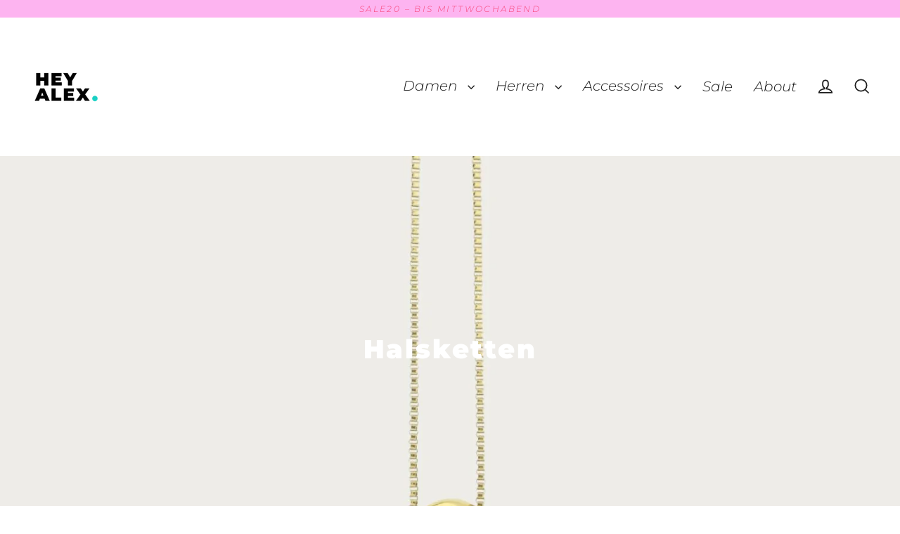

--- FILE ---
content_type: text/html; charset=utf-8
request_url: https://www.heyalex.de/collections/acc-kette
body_size: 52613
content:
<!doctype html>
<html class="no-js" lang="de" dir="ltr">
<head>
  <meta charset="utf-8">
  <meta http-equiv="X-UA-Compatible" content="IE=edge">
  <meta name="viewport" content="width=device-width,initial-scale=1">
  <meta name="theme-color" content="#fdb4f0">
  <link rel="canonical" href="https://www.heyalex.de/collections/acc-kette">
  <link rel="preconnect" href="https://cdn.shopify.com" crossorigin>
  <link rel="preconnect" href="https://fonts.shopifycdn.com" crossorigin>
  <link rel="dns-prefetch" href="https://productreviews.shopifycdn.com">
  <link rel="dns-prefetch" href="https://ajax.googleapis.com">
  <link rel="dns-prefetch" href="https://maps.googleapis.com">
  <link rel="dns-prefetch" href="https://maps.gstatic.com"><link rel="shortcut icon" href="//www.heyalex.de/cdn/shop/files/Logo_HEY_ALEX_32x32.jpg?v=1737706360" type="image/png" /><title>Halsketten
&ndash; HEY ALEX 
</title>
<meta property="og:site_name" content="HEY ALEX ">
  <meta property="og:url" content="https://www.heyalex.de/collections/acc-kette">
  <meta property="og:title" content="Halsketten">
  <meta property="og:type" content="website">
  <meta property="og:description" content="Bei HEY ALEX findest du Mode for all genders • Der einzigartige Concept Store aus Berlin beheimatet coole skandinavische Brands, schöne Accessoires, nachhaltige Geschenkideen und eine große Auswahl an Rucksäcken • "><meta property="og:image" content="http://www.heyalex.de/cdn/shop/collections/Banner_Website_Website_600_x_1200_px_1500_x_500_px_1500_x_1000_px_19_1200x630.jpg?v=1709463819">
  <meta property="og:image:secure_url" content="https://www.heyalex.de/cdn/shop/collections/Banner_Website_Website_600_x_1200_px_1500_x_500_px_1500_x_1000_px_19_1200x630.jpg?v=1709463819">
  <meta name="twitter:site" content="@">
  <meta name="twitter:card" content="summary_large_image">
  <meta name="twitter:title" content="Halsketten">
  <meta name="twitter:description" content="Bei HEY ALEX findest du Mode for all genders • Der einzigartige Concept Store aus Berlin beheimatet coole skandinavische Brands, schöne Accessoires, nachhaltige Geschenkideen und eine große Auswahl an Rucksäcken • ">
<script>window.performance && window.performance.mark && window.performance.mark('shopify.content_for_header.start');</script><meta name="google-site-verification" content="M4LDYSpWoAZJAMEHRQpqfTaE1b5LUxvn7q1TClR1xbE">
<meta id="shopify-digital-wallet" name="shopify-digital-wallet" content="/7854817332/digital_wallets/dialog">
<meta name="shopify-checkout-api-token" content="e31b6102f5ee7ece2ab3cb6cb3411fd8">
<meta id="in-context-paypal-metadata" data-shop-id="7854817332" data-venmo-supported="false" data-environment="production" data-locale="de_DE" data-paypal-v4="true" data-currency="EUR">
<link rel="alternate" type="application/atom+xml" title="Feed" href="/collections/acc-kette.atom" />
<link rel="alternate" hreflang="x-default" href="https://www.heyalex.de/collections/acc-kette">
<link rel="alternate" hreflang="de" href="https://www.heyalex.de/collections/acc-kette">
<link rel="alternate" hreflang="en" href="https://www.heyalex.de/en/collections/acc-kette">
<link rel="alternate" type="application/json+oembed" href="https://www.heyalex.de/collections/acc-kette.oembed">
<script async="async" src="/checkouts/internal/preloads.js?locale=de-DE"></script>
<link rel="preconnect" href="https://shop.app" crossorigin="anonymous">
<script async="async" src="https://shop.app/checkouts/internal/preloads.js?locale=de-DE&shop_id=7854817332" crossorigin="anonymous"></script>
<script id="apple-pay-shop-capabilities" type="application/json">{"shopId":7854817332,"countryCode":"DE","currencyCode":"EUR","merchantCapabilities":["supports3DS"],"merchantId":"gid:\/\/shopify\/Shop\/7854817332","merchantName":"HEY ALEX ","requiredBillingContactFields":["postalAddress","email"],"requiredShippingContactFields":["postalAddress","email"],"shippingType":"shipping","supportedNetworks":["visa","maestro","masterCard","amex"],"total":{"type":"pending","label":"HEY ALEX ","amount":"1.00"},"shopifyPaymentsEnabled":true,"supportsSubscriptions":true}</script>
<script id="shopify-features" type="application/json">{"accessToken":"e31b6102f5ee7ece2ab3cb6cb3411fd8","betas":["rich-media-storefront-analytics"],"domain":"www.heyalex.de","predictiveSearch":true,"shopId":7854817332,"locale":"de"}</script>
<script>var Shopify = Shopify || {};
Shopify.shop = "hey-alex.myshopify.com";
Shopify.locale = "de";
Shopify.currency = {"active":"EUR","rate":"1.0"};
Shopify.country = "DE";
Shopify.theme = {"name":"Streamline","id":159944737035,"schema_name":"Streamline","schema_version":"6.6.0","theme_store_id":872,"role":"main"};
Shopify.theme.handle = "null";
Shopify.theme.style = {"id":null,"handle":null};
Shopify.cdnHost = "www.heyalex.de/cdn";
Shopify.routes = Shopify.routes || {};
Shopify.routes.root = "/";</script>
<script type="module">!function(o){(o.Shopify=o.Shopify||{}).modules=!0}(window);</script>
<script>!function(o){function n(){var o=[];function n(){o.push(Array.prototype.slice.apply(arguments))}return n.q=o,n}var t=o.Shopify=o.Shopify||{};t.loadFeatures=n(),t.autoloadFeatures=n()}(window);</script>
<script>
  window.ShopifyPay = window.ShopifyPay || {};
  window.ShopifyPay.apiHost = "shop.app\/pay";
  window.ShopifyPay.redirectState = null;
</script>
<script id="shop-js-analytics" type="application/json">{"pageType":"collection"}</script>
<script defer="defer" async type="module" src="//www.heyalex.de/cdn/shopifycloud/shop-js/modules/v2/client.init-shop-cart-sync_DIwzDt8_.de.esm.js"></script>
<script defer="defer" async type="module" src="//www.heyalex.de/cdn/shopifycloud/shop-js/modules/v2/chunk.common_DK6FaseX.esm.js"></script>
<script defer="defer" async type="module" src="//www.heyalex.de/cdn/shopifycloud/shop-js/modules/v2/chunk.modal_DJrdBHKE.esm.js"></script>
<script type="module">
  await import("//www.heyalex.de/cdn/shopifycloud/shop-js/modules/v2/client.init-shop-cart-sync_DIwzDt8_.de.esm.js");
await import("//www.heyalex.de/cdn/shopifycloud/shop-js/modules/v2/chunk.common_DK6FaseX.esm.js");
await import("//www.heyalex.de/cdn/shopifycloud/shop-js/modules/v2/chunk.modal_DJrdBHKE.esm.js");

  window.Shopify.SignInWithShop?.initShopCartSync?.({"fedCMEnabled":true,"windoidEnabled":true});

</script>
<script>
  window.Shopify = window.Shopify || {};
  if (!window.Shopify.featureAssets) window.Shopify.featureAssets = {};
  window.Shopify.featureAssets['shop-js'] = {"shop-cart-sync":["modules/v2/client.shop-cart-sync_CpbWr8Q_.de.esm.js","modules/v2/chunk.common_DK6FaseX.esm.js","modules/v2/chunk.modal_DJrdBHKE.esm.js"],"init-fed-cm":["modules/v2/client.init-fed-cm_BnAV8Oxq.de.esm.js","modules/v2/chunk.common_DK6FaseX.esm.js","modules/v2/chunk.modal_DJrdBHKE.esm.js"],"shop-toast-manager":["modules/v2/client.shop-toast-manager_6XJ40SNJ.de.esm.js","modules/v2/chunk.common_DK6FaseX.esm.js","modules/v2/chunk.modal_DJrdBHKE.esm.js"],"init-shop-cart-sync":["modules/v2/client.init-shop-cart-sync_DIwzDt8_.de.esm.js","modules/v2/chunk.common_DK6FaseX.esm.js","modules/v2/chunk.modal_DJrdBHKE.esm.js"],"shop-button":["modules/v2/client.shop-button_CZz_39uh.de.esm.js","modules/v2/chunk.common_DK6FaseX.esm.js","modules/v2/chunk.modal_DJrdBHKE.esm.js"],"init-windoid":["modules/v2/client.init-windoid_B-LDUEPU.de.esm.js","modules/v2/chunk.common_DK6FaseX.esm.js","modules/v2/chunk.modal_DJrdBHKE.esm.js"],"shop-cash-offers":["modules/v2/client.shop-cash-offers_Dr1ejWJu.de.esm.js","modules/v2/chunk.common_DK6FaseX.esm.js","modules/v2/chunk.modal_DJrdBHKE.esm.js"],"pay-button":["modules/v2/client.pay-button_ghLncuwV.de.esm.js","modules/v2/chunk.common_DK6FaseX.esm.js","modules/v2/chunk.modal_DJrdBHKE.esm.js"],"init-customer-accounts":["modules/v2/client.init-customer-accounts_CXFx84Ar.de.esm.js","modules/v2/client.shop-login-button_D4ESF-iV.de.esm.js","modules/v2/chunk.common_DK6FaseX.esm.js","modules/v2/chunk.modal_DJrdBHKE.esm.js"],"avatar":["modules/v2/client.avatar_BTnouDA3.de.esm.js"],"checkout-modal":["modules/v2/client.checkout-modal_C1x0kikZ.de.esm.js","modules/v2/chunk.common_DK6FaseX.esm.js","modules/v2/chunk.modal_DJrdBHKE.esm.js"],"init-shop-for-new-customer-accounts":["modules/v2/client.init-shop-for-new-customer-accounts_v7pinn42.de.esm.js","modules/v2/client.shop-login-button_D4ESF-iV.de.esm.js","modules/v2/chunk.common_DK6FaseX.esm.js","modules/v2/chunk.modal_DJrdBHKE.esm.js"],"init-customer-accounts-sign-up":["modules/v2/client.init-customer-accounts-sign-up_DpQU4YB3.de.esm.js","modules/v2/client.shop-login-button_D4ESF-iV.de.esm.js","modules/v2/chunk.common_DK6FaseX.esm.js","modules/v2/chunk.modal_DJrdBHKE.esm.js"],"init-shop-email-lookup-coordinator":["modules/v2/client.init-shop-email-lookup-coordinator_BRs9hJ8g.de.esm.js","modules/v2/chunk.common_DK6FaseX.esm.js","modules/v2/chunk.modal_DJrdBHKE.esm.js"],"shop-follow-button":["modules/v2/client.shop-follow-button_Q3WId6RZ.de.esm.js","modules/v2/chunk.common_DK6FaseX.esm.js","modules/v2/chunk.modal_DJrdBHKE.esm.js"],"shop-login-button":["modules/v2/client.shop-login-button_D4ESF-iV.de.esm.js","modules/v2/chunk.common_DK6FaseX.esm.js","modules/v2/chunk.modal_DJrdBHKE.esm.js"],"shop-login":["modules/v2/client.shop-login_DtE1on06.de.esm.js","modules/v2/chunk.common_DK6FaseX.esm.js","modules/v2/chunk.modal_DJrdBHKE.esm.js"],"lead-capture":["modules/v2/client.lead-capture_BFGmGe6G.de.esm.js","modules/v2/chunk.common_DK6FaseX.esm.js","modules/v2/chunk.modal_DJrdBHKE.esm.js"],"payment-terms":["modules/v2/client.payment-terms_Cj7FQ-eb.de.esm.js","modules/v2/chunk.common_DK6FaseX.esm.js","modules/v2/chunk.modal_DJrdBHKE.esm.js"]};
</script>
<script>(function() {
  var isLoaded = false;
  function asyncLoad() {
    if (isLoaded) return;
    isLoaded = true;
    var urls = ["https:\/\/chimpstatic.com\/mcjs-connected\/js\/users\/1b77551227f244ea3ef2a3c24\/59c7a062dfd219c75748370fb.js?shop=hey-alex.myshopify.com","\/\/shopify.privy.com\/widget.js?shop=hey-alex.myshopify.com","https:\/\/widgetic.com\/sdk\/sdk.js?shop=hey-alex.myshopify.com","https:\/\/shopify.covet.pics\/covet-pics-widget-inject.js?shop=hey-alex.myshopify.com","https:\/\/cdn.nfcube.com\/instafeed-c75dd88ae1b490e17df281556893ef52.js?shop=hey-alex.myshopify.com"];
    for (var i = 0; i < urls.length; i++) {
      var s = document.createElement('script');
      s.type = 'text/javascript';
      s.async = true;
      s.src = urls[i];
      var x = document.getElementsByTagName('script')[0];
      x.parentNode.insertBefore(s, x);
    }
  };
  if(window.attachEvent) {
    window.attachEvent('onload', asyncLoad);
  } else {
    window.addEventListener('load', asyncLoad, false);
  }
})();</script>
<script id="__st">var __st={"a":7854817332,"offset":3600,"reqid":"6b62cf4d-82cd-4749-aca6-7e95ce6c861c-1769686104","pageurl":"www.heyalex.de\/collections\/acc-kette","u":"12b5e9ca1eb5","p":"collection","rtyp":"collection","rid":505589039371};</script>
<script>window.ShopifyPaypalV4VisibilityTracking = true;</script>
<script id="captcha-bootstrap">!function(){'use strict';const t='contact',e='account',n='new_comment',o=[[t,t],['blogs',n],['comments',n],[t,'customer']],c=[[e,'customer_login'],[e,'guest_login'],[e,'recover_customer_password'],[e,'create_customer']],r=t=>t.map((([t,e])=>`form[action*='/${t}']:not([data-nocaptcha='true']) input[name='form_type'][value='${e}']`)).join(','),a=t=>()=>t?[...document.querySelectorAll(t)].map((t=>t.form)):[];function s(){const t=[...o],e=r(t);return a(e)}const i='password',u='form_key',d=['recaptcha-v3-token','g-recaptcha-response','h-captcha-response',i],f=()=>{try{return window.sessionStorage}catch{return}},m='__shopify_v',_=t=>t.elements[u];function p(t,e,n=!1){try{const o=window.sessionStorage,c=JSON.parse(o.getItem(e)),{data:r}=function(t){const{data:e,action:n}=t;return t[m]||n?{data:e,action:n}:{data:t,action:n}}(c);for(const[e,n]of Object.entries(r))t.elements[e]&&(t.elements[e].value=n);n&&o.removeItem(e)}catch(o){console.error('form repopulation failed',{error:o})}}const l='form_type',E='cptcha';function T(t){t.dataset[E]=!0}const w=window,h=w.document,L='Shopify',v='ce_forms',y='captcha';let A=!1;((t,e)=>{const n=(g='f06e6c50-85a8-45c8-87d0-21a2b65856fe',I='https://cdn.shopify.com/shopifycloud/storefront-forms-hcaptcha/ce_storefront_forms_captcha_hcaptcha.v1.5.2.iife.js',D={infoText:'Durch hCaptcha geschützt',privacyText:'Datenschutz',termsText:'Allgemeine Geschäftsbedingungen'},(t,e,n)=>{const o=w[L][v],c=o.bindForm;if(c)return c(t,g,e,D).then(n);var r;o.q.push([[t,g,e,D],n]),r=I,A||(h.body.append(Object.assign(h.createElement('script'),{id:'captcha-provider',async:!0,src:r})),A=!0)});var g,I,D;w[L]=w[L]||{},w[L][v]=w[L][v]||{},w[L][v].q=[],w[L][y]=w[L][y]||{},w[L][y].protect=function(t,e){n(t,void 0,e),T(t)},Object.freeze(w[L][y]),function(t,e,n,w,h,L){const[v,y,A,g]=function(t,e,n){const i=e?o:[],u=t?c:[],d=[...i,...u],f=r(d),m=r(i),_=r(d.filter((([t,e])=>n.includes(e))));return[a(f),a(m),a(_),s()]}(w,h,L),I=t=>{const e=t.target;return e instanceof HTMLFormElement?e:e&&e.form},D=t=>v().includes(t);t.addEventListener('submit',(t=>{const e=I(t);if(!e)return;const n=D(e)&&!e.dataset.hcaptchaBound&&!e.dataset.recaptchaBound,o=_(e),c=g().includes(e)&&(!o||!o.value);(n||c)&&t.preventDefault(),c&&!n&&(function(t){try{if(!f())return;!function(t){const e=f();if(!e)return;const n=_(t);if(!n)return;const o=n.value;o&&e.removeItem(o)}(t);const e=Array.from(Array(32),(()=>Math.random().toString(36)[2])).join('');!function(t,e){_(t)||t.append(Object.assign(document.createElement('input'),{type:'hidden',name:u})),t.elements[u].value=e}(t,e),function(t,e){const n=f();if(!n)return;const o=[...t.querySelectorAll(`input[type='${i}']`)].map((({name:t})=>t)),c=[...d,...o],r={};for(const[a,s]of new FormData(t).entries())c.includes(a)||(r[a]=s);n.setItem(e,JSON.stringify({[m]:1,action:t.action,data:r}))}(t,e)}catch(e){console.error('failed to persist form',e)}}(e),e.submit())}));const S=(t,e)=>{t&&!t.dataset[E]&&(n(t,e.some((e=>e===t))),T(t))};for(const o of['focusin','change'])t.addEventListener(o,(t=>{const e=I(t);D(e)&&S(e,y())}));const B=e.get('form_key'),M=e.get(l),P=B&&M;t.addEventListener('DOMContentLoaded',(()=>{const t=y();if(P)for(const e of t)e.elements[l].value===M&&p(e,B);[...new Set([...A(),...v().filter((t=>'true'===t.dataset.shopifyCaptcha))])].forEach((e=>S(e,t)))}))}(h,new URLSearchParams(w.location.search),n,t,e,['guest_login'])})(!0,!0)}();</script>
<script integrity="sha256-4kQ18oKyAcykRKYeNunJcIwy7WH5gtpwJnB7kiuLZ1E=" data-source-attribution="shopify.loadfeatures" defer="defer" src="//www.heyalex.de/cdn/shopifycloud/storefront/assets/storefront/load_feature-a0a9edcb.js" crossorigin="anonymous"></script>
<script crossorigin="anonymous" defer="defer" src="//www.heyalex.de/cdn/shopifycloud/storefront/assets/shopify_pay/storefront-65b4c6d7.js?v=20250812"></script>
<script data-source-attribution="shopify.dynamic_checkout.dynamic.init">var Shopify=Shopify||{};Shopify.PaymentButton=Shopify.PaymentButton||{isStorefrontPortableWallets:!0,init:function(){window.Shopify.PaymentButton.init=function(){};var t=document.createElement("script");t.src="https://www.heyalex.de/cdn/shopifycloud/portable-wallets/latest/portable-wallets.de.js",t.type="module",document.head.appendChild(t)}};
</script>
<script data-source-attribution="shopify.dynamic_checkout.buyer_consent">
  function portableWalletsHideBuyerConsent(e){var t=document.getElementById("shopify-buyer-consent"),n=document.getElementById("shopify-subscription-policy-button");t&&n&&(t.classList.add("hidden"),t.setAttribute("aria-hidden","true"),n.removeEventListener("click",e))}function portableWalletsShowBuyerConsent(e){var t=document.getElementById("shopify-buyer-consent"),n=document.getElementById("shopify-subscription-policy-button");t&&n&&(t.classList.remove("hidden"),t.removeAttribute("aria-hidden"),n.addEventListener("click",e))}window.Shopify?.PaymentButton&&(window.Shopify.PaymentButton.hideBuyerConsent=portableWalletsHideBuyerConsent,window.Shopify.PaymentButton.showBuyerConsent=portableWalletsShowBuyerConsent);
</script>
<script data-source-attribution="shopify.dynamic_checkout.cart.bootstrap">document.addEventListener("DOMContentLoaded",(function(){function t(){return document.querySelector("shopify-accelerated-checkout-cart, shopify-accelerated-checkout")}if(t())Shopify.PaymentButton.init();else{new MutationObserver((function(e,n){t()&&(Shopify.PaymentButton.init(),n.disconnect())})).observe(document.body,{childList:!0,subtree:!0})}}));
</script>
<script id='scb4127' type='text/javascript' async='' src='https://www.heyalex.de/cdn/shopifycloud/privacy-banner/storefront-banner.js'></script><link id="shopify-accelerated-checkout-styles" rel="stylesheet" media="screen" href="https://www.heyalex.de/cdn/shopifycloud/portable-wallets/latest/accelerated-checkout-backwards-compat.css" crossorigin="anonymous">
<style id="shopify-accelerated-checkout-cart">
        #shopify-buyer-consent {
  margin-top: 1em;
  display: inline-block;
  width: 100%;
}

#shopify-buyer-consent.hidden {
  display: none;
}

#shopify-subscription-policy-button {
  background: none;
  border: none;
  padding: 0;
  text-decoration: underline;
  font-size: inherit;
  cursor: pointer;
}

#shopify-subscription-policy-button::before {
  box-shadow: none;
}

      </style>

<script>window.performance && window.performance.mark && window.performance.mark('shopify.content_for_header.end');</script>

  <script>
    var theme = {
      stylesheet: "//www.heyalex.de/cdn/shop/t/22/assets/theme.css?v=93919750668848970421744982074",
      template: "collection",
      routes: {
        home: "/",
        cart: "/cart.js",
        cartPage: "/cart",
        cartAdd: "/cart/add.js",
        cartChange: "/cart/change.js",
        predictiveSearch: "/search/suggest"
      },
      strings: {
        addToCart: "In den Einkaufswagen legen",
        soldOut: "Ausverkauft",
        unavailable: "Nicht verfügbar",
        regularPrice: "Normaler Preis",
        salePrice: "Sale Preis",
        inStockLabel: "Auf Lager",
        oneStockLabel: "",
        otherStockLabel: "",
        willNotShipUntil: "Wird nach dem [date] versendet",
        willBeInStockAfter: "Wird nach dem [date] auf Lager sein",
        waitingForStock: "Nachbestellt, bald verfügbar",
        cartItems: "[count] Artikel",
        cartConfirmDelete: "Bist Du sicher, dass Du diesen Artikel entfernen möchtest?",
        cartTermsConfirmation: "Du musst den Verkaufsbedingungen zustimmen, um auszuchecken",
        maxQuantity: "Du kannst nur haben [quantity] von [title] in deinem Warenkorb."
      },
      settings: {
        cartType: "sticky",
        isCustomerTemplate: false,
        moneyFormat: "€{{amount_with_comma_separator}}",
        quickView: false,
        hoverProductGrid: true,
        themeName: 'Streamline',
        themeVersion: "6.6.0",
        predictiveSearchType: "product",
      }
    };

    document.documentElement.className = document.documentElement.className.replace('no-js', 'js');
  </script><style data-shopify>:root {
    --typeHeaderPrimary: Montserrat;
    --typeHeaderFallback: sans-serif;
    --typeHeaderSize: 37px;
    --typeHeaderStyle: normal;
    --typeHeaderWeight: 900;
    --typeHeaderLineHeight: 0.9;
    --typeHeaderSpacing: 0.075em;

    --typeBasePrimary:Montserrat;
    --typeBaseFallback:sans-serif;
    --typeBaseSize: 16px;
    --typeBaseWeight: 300;
    --typeBaseStyle: italic;
    --typeBaseSpacing: 0.0em;
    --typeBaseLineHeight: 1;

    
      --buttonRadius: 0;
    

    --iconWeight: 4px;
    --iconLinecaps: miter;

    --colorAlt: #fdb4f0;
    --colorAltText: #1d1d1d;

    --colorAnnouncement: #fdb4f0;
    --colorAnnouncementText: #f94376;

    --colorBody: #ffffff;
    --colorBodyAlpha05: rgba(255, 255, 255, 0.05);
    --colorBodyLightDim: #fafafa;
    --colorBodyMediumDim: #f5f5f5;
    --colorBodyDim: #f2f2f2;

    --colorBtnPrimary: #fdb4f0;
    --colorBtnPrimaryText: #f94376;
    --colorBtnPrimaryBgTransition: background 0.15s ease;
    --colorBtnPrimaryActive: #ffffff;

    --colorCartDot: #000000;
    --colorCartDotText: #ffffff;

    --colorDrawers: #390ccd;
    --colorDrawersDim: #320bb5;
    --colorDrawerText: #ffffff;
    --colorDrawerTextDarken: #d9d9d9;

    --colorHeroText: #ffffff;

    --colorImageOverlay: #000000;
    --colorImageOverlayOpacity: 0.03;
    --colorImageOverlayTextShadow: 0.3;

    --colorInputBg: #ffffff;
    --colorInputText: #1d1d1d;

    --colorLink: #1d1d1d;

    --colorModalBg: rgba(0,0,0,0.5);

    --colorNav: #ffffff;
    --colorNavText: #1d1d1d;

    --colorNewsletter: #390ccd;
    --colorNewsletterText: #ffffff;

    --colorSalePrice: #000000;
    --colorSaleTag: #f94376;
    --colorSaleTagText: #ffffff;

    --colorTextBody: #1d1d1d;
    --colorTextBodyAlpha005: rgba(29, 29, 29, 0.05);
    --colorTextBodyAlpha008: rgba(29, 29, 29, 0.08);
    --colorTextBodyAlpha01: rgba(29, 29, 29, 0.1);
    --colorTextBodyAlpha035: rgba(29, 29, 29, 0.35);
    --colorTextBodyAlpha05: rgba(29, 29, 29, 0.5);

    --colorSmallImageBg: #ffffff;
    --colorLargeImageBg: #000000;

    --productImageScatter: false;

    --urlIcoSelect: url(//www.heyalex.de/cdn/shop/t/22/assets/ico-select.svg);

    --sizeChartMargin: 30px 0;
    --sizeChartIconMargin: 5px;

    --newsletterReminderPadding: 30px 35px;

    /*Shop Pay Installments*/
    --color-body-text: #1d1d1d;
    --color-body: #ffffff;
    --color-bg: #ffffff;
  }

  

  .hero {
    background-image: linear-gradient(100deg, #000000 40%, #212121 63%, #000000 79%);
  }

  .placeholder-content,
  .image-wrap,
  .skrim__link,
  .pswp__img--placeholder {
    background-image: linear-gradient(100deg, #ffffff 40%, #f7f7f7 63%, #ffffff 79%);
  }</style><style>
  @font-face {
  font-family: Montserrat;
  font-weight: 900;
  font-style: normal;
  font-display: swap;
  src: url("//www.heyalex.de/cdn/fonts/montserrat/montserrat_n9.680ded1be351aa3bf3b3650ac5f6df485af8a07c.woff2") format("woff2"),
       url("//www.heyalex.de/cdn/fonts/montserrat/montserrat_n9.0cc5aaeff26ef35c23b69a061997d78c9697a382.woff") format("woff");
}

  @font-face {
  font-family: Montserrat;
  font-weight: 300;
  font-style: italic;
  font-display: swap;
  src: url("//www.heyalex.de/cdn/fonts/montserrat/montserrat_i3.9cfee8ab0b9b229ed9a7652dff7d786e45a01df2.woff2") format("woff2"),
       url("//www.heyalex.de/cdn/fonts/montserrat/montserrat_i3.68df04ba4494b4612ed6f9bf46b6c06246fa2fa4.woff") format("woff");
}


  @font-face {
  font-family: Montserrat;
  font-weight: 400;
  font-style: italic;
  font-display: swap;
  src: url("//www.heyalex.de/cdn/fonts/montserrat/montserrat_i4.5a4ea298b4789e064f62a29aafc18d41f09ae59b.woff2") format("woff2"),
       url("//www.heyalex.de/cdn/fonts/montserrat/montserrat_i4.072b5869c5e0ed5b9d2021e4c2af132e16681ad2.woff") format("woff");
}

  @font-face {
  font-family: Montserrat;
  font-weight: 300;
  font-style: italic;
  font-display: swap;
  src: url("//www.heyalex.de/cdn/fonts/montserrat/montserrat_i3.9cfee8ab0b9b229ed9a7652dff7d786e45a01df2.woff2") format("woff2"),
       url("//www.heyalex.de/cdn/fonts/montserrat/montserrat_i3.68df04ba4494b4612ed6f9bf46b6c06246fa2fa4.woff") format("woff");
}

  @font-face {
  font-family: Montserrat;
  font-weight: 400;
  font-style: italic;
  font-display: swap;
  src: url("//www.heyalex.de/cdn/fonts/montserrat/montserrat_i4.5a4ea298b4789e064f62a29aafc18d41f09ae59b.woff2") format("woff2"),
       url("//www.heyalex.de/cdn/fonts/montserrat/montserrat_i4.072b5869c5e0ed5b9d2021e4c2af132e16681ad2.woff") format("woff");
}


  body,
  input,
  textarea,
  button,
  select {
    -webkit-font-smoothing: antialiased;
    -webkit-text-size-adjust: 100%;
    text-rendering: optimizeSpeed;
    font-family: var(--typeBasePrimary), var(--typeBaseFallback);
    font-size: calc(var(--typeBaseSize) * 0.85);
    font-weight: var(--typeBaseWeight);
    font-style: var(--typeBaseStyle);
    letter-spacing: var(--typeBaseSpacing);
    line-height: var(--typeBaseLineHeight);
  }

  @media only screen and (min-width: 769px) {
    body,
    input,
    textarea,
    button,
    select {
      font-size: var(--typeBaseSize);
    }
  }

  .page-container,
  .overscroll-loader {
    display: none;
  }

  h1, .h1,
  h3, .h3,
  h4, .h4,
  h5, .h5,
  h6, .h6,
  .section-header__title {
    font-family: var(--typeHeaderPrimary), var(--typeHeaderFallback);
    font-weight: var(--typeHeaderWeight);
    font-style: normal;
    letter-spacing: var(--typeHeaderSpacing);
    line-height: var(--typeHeaderLineHeight);
    word-break: break-word;

    
  }

  h2, .h2 {
    font-family: var(--typeBasePrimary), var(--typeBaseFallback);
    font-weight: var(--typeBaseWeight);
    letter-spacing: var(--typeBaseSpacing);
    line-height: var(--typeBaseLineHeight);
  }

  
  @keyframes pulse-fade {
    0% {
      opacity: 0;
    }
    50% {
      opacity: 1;
    }
    100% {
      opacity: 0;
    }
  }

  .splash-screen {
    box-sizing: border-box;
    display: flex;
    position: fixed;
    left: 0;
    top: 0;
    right: 0;
    bottom: 0;
    align-items: center;
    justify-content: center;
    z-index: 10001;
    background-color: #ffffff;
  }

  .splash-screen__loader {
    max-width: 100px;
  }

  @media only screen and (min-width: 769px) {
    .splash-screen__loader {
      max-width: 100px;
    }
  }

  .splash-screen img {
    display: block;
    max-width: 100%;
    border: 0 none;
    height: auto;
    animation: pulse-fade 0.4s infinite linear;
  }

  .loader-text {
    letter-spacing: 0.2em;
    font-size: 1.5em;
    text-transform: uppercase;
    animation: pulse-fade 0.4s infinite linear;
  }

  .loader-logo {
    display: none;
    position: fixed;
    left: 0;
    top: 0;
    right: 0;
    bottom: 0;
    align-items: center;
    justify-content: center;
    background-color: #ffffff;
    z-index: 6000;
  }

  .loader-logo__img {
    display: block;
  }

  .transition-body {
    opacity: 0;
  }

  .btn--loading span:after {
    content: "Wird geladen";
  }
</style>
<link href="//www.heyalex.de/cdn/shop/t/22/assets/theme.css?v=93919750668848970421744982074" rel="stylesheet" type="text/css" media="all" />
<link rel="stylesheet" href="//www.heyalex.de/cdn/shop/t/22/assets/country-flags.css"><script src="//www.heyalex.de/cdn/shop/t/22/assets/vendor-v6.js" defer="defer"></script>
  <script src="//www.heyalex.de/cdn/shop/t/22/assets/theme.js?v=9973510584775560561737928675" defer="defer"></script>
<!-- BEGIN app block: shopify://apps/complianz-gdpr-cookie-consent/blocks/bc-block/e49729f0-d37d-4e24-ac65-e0e2f472ac27 -->

    
    
<link id='complianz-css' rel="stylesheet" href=https://cdn.shopify.com/extensions/019c040e-03b8-731c-ab77-232f75008d84/gdpr-legal-cookie-77/assets/complainz.css media="print" onload="this.media='all'">
    <style>
        #iubenda-iframe.iubenda-iframe-branded > div.purposes-header,
        #iubenda-iframe.iubenda-iframe-branded > div.iub-cmp-header,
        #purposes-container > div.purposes-header,
        #iubenda-cs-banner .iubenda-cs-brand {
            background-color: #FFFFFF !important;
            color: #0A0A0A!important;
        }
        #iubenda-iframe.iubenda-iframe-branded .purposes-header .iub-btn-cp ,
        #iubenda-iframe.iubenda-iframe-branded .purposes-header .iub-btn-cp:hover,
        #iubenda-iframe.iubenda-iframe-branded .purposes-header .iub-btn-back:hover  {
            background-color: #ffffff !important;
            opacity: 1 !important;
        }
        #iubenda-cs-banner .iub-toggle .iub-toggle-label {
            color: #FFFFFF!important;
        }
        #iubenda-iframe.iubenda-iframe-branded .purposes-header .iub-btn-cp:hover,
        #iubenda-iframe.iubenda-iframe-branded .purposes-header .iub-btn-back:hover {
            background-color: #0A0A0A!important;
            color: #FFFFFF!important;
        }
        #iubenda-cs-banner #iubenda-cs-title {
            font-size: 14px !important;
        }
        #iubenda-cs-banner .iubenda-cs-content,
        #iubenda-cs-title,
        .iub-toggle-checkbox.granular-control-checkbox span {
            background-color: #FFFFFF !important;
            color: #0A0A0A !important;
            font-size: 14px !important;
        }
        #iubenda-cs-banner .iubenda-cs-close-btn {
            font-size: 14px !important;
            background-color: #FFFFFF !important;
        }
        #iubenda-cs-banner .iubenda-cs-opt-group {
            color: #FFFFFF !important;
        }
        #iubenda-cs-banner .iubenda-cs-opt-group button,
        .iubenda-alert button.iubenda-button-cancel {
            background-color: #007BBC!important;
            color: #FFFFFF!important;
        }
        #iubenda-cs-banner .iubenda-cs-opt-group button.iubenda-cs-accept-btn,
        #iubenda-cs-banner .iubenda-cs-opt-group button.iubenda-cs-btn-primary,
        .iubenda-alert button.iubenda-button-confirm {
            background-color: #007BBC !important;
            color: #FFFFFF !important;
        }
        #iubenda-cs-banner .iubenda-cs-opt-group button.iubenda-cs-reject-btn {
            background-color: #007BBC!important;
            color: #FFFFFF!important;
        }

        #iubenda-cs-banner .iubenda-banner-content button {
            cursor: pointer !important;
            color: currentColor !important;
            text-decoration: underline !important;
            border: none !important;
            background-color: transparent !important;
            font-size: 100% !important;
            padding: 0 !important;
        }

        #iubenda-cs-banner .iubenda-cs-opt-group button {
            border-radius: 4px !important;
            padding-block: 10px !important;
        }
        @media (min-width: 640px) {
            #iubenda-cs-banner.iubenda-cs-default-floating:not(.iubenda-cs-top):not(.iubenda-cs-center) .iubenda-cs-container, #iubenda-cs-banner.iubenda-cs-default-floating:not(.iubenda-cs-bottom):not(.iubenda-cs-center) .iubenda-cs-container, #iubenda-cs-banner.iubenda-cs-default-floating.iubenda-cs-center:not(.iubenda-cs-top):not(.iubenda-cs-bottom) .iubenda-cs-container {
                width: 560px !important;
            }
            #iubenda-cs-banner.iubenda-cs-default-floating:not(.iubenda-cs-top):not(.iubenda-cs-center) .iubenda-cs-opt-group, #iubenda-cs-banner.iubenda-cs-default-floating:not(.iubenda-cs-bottom):not(.iubenda-cs-center) .iubenda-cs-opt-group, #iubenda-cs-banner.iubenda-cs-default-floating.iubenda-cs-center:not(.iubenda-cs-top):not(.iubenda-cs-bottom) .iubenda-cs-opt-group {
                flex-direction: row !important;
            }
            #iubenda-cs-banner .iubenda-cs-opt-group button:not(:last-of-type),
            #iubenda-cs-banner .iubenda-cs-opt-group button {
                margin-right: 4px !important;
            }
            #iubenda-cs-banner .iubenda-cs-container .iubenda-cs-brand {
                position: absolute !important;
                inset-block-start: 6px;
            }
        }
        #iubenda-cs-banner.iubenda-cs-default-floating:not(.iubenda-cs-top):not(.iubenda-cs-center) .iubenda-cs-opt-group > div, #iubenda-cs-banner.iubenda-cs-default-floating:not(.iubenda-cs-bottom):not(.iubenda-cs-center) .iubenda-cs-opt-group > div, #iubenda-cs-banner.iubenda-cs-default-floating.iubenda-cs-center:not(.iubenda-cs-top):not(.iubenda-cs-bottom) .iubenda-cs-opt-group > div {
            flex-direction: row-reverse;
            width: 100% !important;
        }

        .iubenda-cs-brand-badge-outer, .iubenda-cs-brand-badge, #iubenda-cs-banner.iubenda-cs-default-floating.iubenda-cs-bottom .iubenda-cs-brand-badge-outer,
        #iubenda-cs-banner.iubenda-cs-default.iubenda-cs-bottom .iubenda-cs-brand-badge-outer,
        #iubenda-cs-banner.iubenda-cs-default:not(.iubenda-cs-left) .iubenda-cs-brand-badge-outer,
        #iubenda-cs-banner.iubenda-cs-default-floating:not(.iubenda-cs-left) .iubenda-cs-brand-badge-outer {
            display: none !important
        }

        #iubenda-cs-banner:not(.iubenda-cs-top):not(.iubenda-cs-bottom) .iubenda-cs-container.iubenda-cs-themed {
            flex-direction: row !important;
        }

        #iubenda-cs-banner #iubenda-cs-title,
        #iubenda-cs-banner #iubenda-cs-custom-title {
            justify-self: center !important;
            font-size: 14px !important;
            font-family: -apple-system,sans-serif !important;
            margin-inline: auto !important;
            width: 55% !important;
            text-align: center;
            font-weight: 600;
            visibility: unset;
        }

        @media (max-width: 640px) {
            #iubenda-cs-banner #iubenda-cs-title,
            #iubenda-cs-banner #iubenda-cs-custom-title {
                display: block;
            }
        }

        #iubenda-cs-banner .iubenda-cs-brand img {
            max-width: 110px !important;
            min-height: 32px !important;
        }
        #iubenda-cs-banner .iubenda-cs-container .iubenda-cs-brand {
            background: none !important;
            padding: 0px !important;
            margin-block-start:10px !important;
            margin-inline-start:16px !important;
        }

        #iubenda-cs-banner .iubenda-cs-opt-group button {
            padding-inline: 4px !important;
        }

    </style>
    
    
    
    

    <script type="text/javascript">
        function loadScript(src) {
            return new Promise((resolve, reject) => {
                const s = document.createElement("script");
                s.src = src;
                s.charset = "UTF-8";
                s.onload = resolve;
                s.onerror = reject;
                document.head.appendChild(s);
            });
        }

        function filterGoogleConsentModeURLs(domainsArray) {
            const googleConsentModeComplianzURls = [
                // 197, # Google Tag Manager:
                {"domain":"s.www.googletagmanager.com", "path":""},
                {"domain":"www.tagmanager.google.com", "path":""},
                {"domain":"www.googletagmanager.com", "path":""},
                {"domain":"googletagmanager.com", "path":""},
                {"domain":"tagassistant.google.com", "path":""},
                {"domain":"tagmanager.google.com", "path":""},

                // 2110, # Google Analytics 4:
                {"domain":"www.analytics.google.com", "path":""},
                {"domain":"www.google-analytics.com", "path":""},
                {"domain":"ssl.google-analytics.com", "path":""},
                {"domain":"google-analytics.com", "path":""},
                {"domain":"analytics.google.com", "path":""},
                {"domain":"region1.google-analytics.com", "path":""},
                {"domain":"region1.analytics.google.com", "path":""},
                {"domain":"*.google-analytics.com", "path":""},
                {"domain":"www.googletagmanager.com", "path":"/gtag/js?id=G"},
                {"domain":"googletagmanager.com", "path":"/gtag/js?id=UA"},
                {"domain":"www.googletagmanager.com", "path":"/gtag/js?id=UA"},
                {"domain":"googletagmanager.com", "path":"/gtag/js?id=G"},

                // 177, # Google Ads conversion tracking:
                {"domain":"googlesyndication.com", "path":""},
                {"domain":"media.admob.com", "path":""},
                {"domain":"gmodules.com", "path":""},
                {"domain":"ad.ytsa.net", "path":""},
                {"domain":"dartmotif.net", "path":""},
                {"domain":"dmtry.com", "path":""},
                {"domain":"go.channelintelligence.com", "path":""},
                {"domain":"googleusercontent.com", "path":""},
                {"domain":"googlevideo.com", "path":""},
                {"domain":"gvt1.com", "path":""},
                {"domain":"links.channelintelligence.com", "path":""},
                {"domain":"obrasilinteirojoga.com.br", "path":""},
                {"domain":"pcdn.tcgmsrv.net", "path":""},
                {"domain":"rdr.tag.channelintelligence.com", "path":""},
                {"domain":"static.googleadsserving.cn", "path":""},
                {"domain":"studioapi.doubleclick.com", "path":""},
                {"domain":"teracent.net", "path":""},
                {"domain":"ttwbs.channelintelligence.com", "path":""},
                {"domain":"wtb.channelintelligence.com", "path":""},
                {"domain":"youknowbest.com", "path":""},
                {"domain":"doubleclick.net", "path":""},
                {"domain":"redirector.gvt1.com", "path":""},

                //116, # Google Ads Remarketing
                {"domain":"googlesyndication.com", "path":""},
                {"domain":"media.admob.com", "path":""},
                {"domain":"gmodules.com", "path":""},
                {"domain":"ad.ytsa.net", "path":""},
                {"domain":"dartmotif.net", "path":""},
                {"domain":"dmtry.com", "path":""},
                {"domain":"go.channelintelligence.com", "path":""},
                {"domain":"googleusercontent.com", "path":""},
                {"domain":"googlevideo.com", "path":""},
                {"domain":"gvt1.com", "path":""},
                {"domain":"links.channelintelligence.com", "path":""},
                {"domain":"obrasilinteirojoga.com.br", "path":""},
                {"domain":"pcdn.tcgmsrv.net", "path":""},
                {"domain":"rdr.tag.channelintelligence.com", "path":""},
                {"domain":"static.googleadsserving.cn", "path":""},
                {"domain":"studioapi.doubleclick.com", "path":""},
                {"domain":"teracent.net", "path":""},
                {"domain":"ttwbs.channelintelligence.com", "path":""},
                {"domain":"wtb.channelintelligence.com", "path":""},
                {"domain":"youknowbest.com", "path":""},
                {"domain":"doubleclick.net", "path":""},
                {"domain":"redirector.gvt1.com", "path":""}
            ];

            if (!Array.isArray(domainsArray)) { 
                return [];
            }

            const blockedPairs = new Map();
            for (const rule of googleConsentModeComplianzURls) {
                if (!blockedPairs.has(rule.domain)) {
                    blockedPairs.set(rule.domain, new Set());
                }
                blockedPairs.get(rule.domain).add(rule.path);
            }

            return domainsArray.filter(item => {
                const paths = blockedPairs.get(item.d);
                return !(paths && paths.has(item.p));
            });
        }

        function setupAutoblockingByDomain() {
            // autoblocking by domain
            const autoblockByDomainArray = [];
            const prefixID = '10000' // to not get mixed with real metis ids
            let cmpBlockerDomains = []
            let cmpCmplcVendorsPurposes = {}
            let counter = 1
            for (const object of autoblockByDomainArray) {
                cmpBlockerDomains.push({
                    d: object.d,
                    p: object.path,
                    v: prefixID + counter,
                });
                counter++;
            }
            
            counter = 1
            for (const object of autoblockByDomainArray) {
                cmpCmplcVendorsPurposes[prefixID + counter] = object?.p ?? '1';
                counter++;
            }

            Object.defineProperty(window, "cmp_iub_vendors_purposes", {
                get() {
                    return cmpCmplcVendorsPurposes;
                },
                set(value) {
                    cmpCmplcVendorsPurposes = { ...cmpCmplcVendorsPurposes, ...value };
                }
            });
            const basicGmc = true;


            Object.defineProperty(window, "cmp_importblockerdomains", {
                get() {
                    if (basicGmc) {
                        return filterGoogleConsentModeURLs(cmpBlockerDomains);
                    }
                    return cmpBlockerDomains;
                },
                set(value) {
                    cmpBlockerDomains = [ ...cmpBlockerDomains, ...value ];
                }
            });
        }

        function enforceRejectionRecovery() {
            const base = (window._iub = window._iub || {});
            const featuresHolder = {};

            function lockFlagOn(holder) {
                const desc = Object.getOwnPropertyDescriptor(holder, 'rejection_recovery');
                if (!desc) {
                    Object.defineProperty(holder, 'rejection_recovery', {
                        get() { return true; },
                        set(_) { /* ignore */ },
                        enumerable: true,
                        configurable: false
                    });
                }
                return holder;
            }

            Object.defineProperty(base, 'csFeatures', {
                configurable: false,
                enumerable: true,
                get() {
                    return featuresHolder;
                },
                set(obj) {
                    if (obj && typeof obj === 'object') {
                        Object.keys(obj).forEach(k => {
                            if (k !== 'rejection_recovery') {
                                featuresHolder[k] = obj[k];
                            }
                        });
                    }
                    // we lock it, it won't try to redefine
                    lockFlagOn(featuresHolder);
                }
            });

            // Ensure an object is exposed even if read early
            if (!('csFeatures' in base)) {
                base.csFeatures = {};
            } else {
                // If someone already set it synchronously, merge and lock now.
                base.csFeatures = base.csFeatures;
            }
        }

        function splitDomains(joinedString) {
            if (!joinedString) {
                return []; // empty string -> empty array
            }
            return joinedString.split(";");
        }

        function setupWhitelist() {
            // Whitelist by domain:
            const whitelistString = "";
            const whitelist_array = [...splitDomains(whitelistString)];
            if (Array.isArray(window?.cmp_block_ignoredomains)) {
                window.cmp_block_ignoredomains = [...whitelist_array, ...window.cmp_block_ignoredomains];
            }
        }

        async function initIubenda() {
            const currentCsConfiguration = {"siteId":4388576,"cookiePolicyIds":{"en":42666506},"banner":{"acceptButtonDisplay":true,"rejectButtonDisplay":true,"customizeButtonDisplay":true,"position":"float-center","backgroundOverlay":false,"fontSize":"14px","content":"","acceptButtonCaption":"","rejectButtonCaption":"","customizeButtonCaption":"","backgroundColor":"#FFFFFF","textColor":"#0A0A0A","acceptButtonColor":"#007BBC","acceptButtonCaptionColor":"#FFFFFF","rejectButtonColor":"#007BBC","rejectButtonCaptionColor":"#FFFFFF","customizeButtonColor":"#007BBC","customizeButtonCaptionColor":"#FFFFFF","logo":"data:image\/png;base64,iVBORw0KGgoAAAANSUhEUgAAAfQAAAH0CAYAAADL1t+KAAAAAXNSR0IArs4c6QAAIABJREFUeF7tnQe4FdW5hv9TQJooCiqKqCAQKzZssSs3ovFaYomJLVZsUYxRMfZYIpZorrkYWyxRURNLvNErNhR7LyiIiKKiIiJIEWln3+cbGO6GAGf2lLVnr3nnecg58cyaWf\/7\/2u+1VddqVQqGRcEIAABCEAAAjVNoA5Br2n\/[base64]\/dXV1Tr2a1ftkiy5XNpW\/Jw2bwvw7dUbOXhaVabVYRc1fVlhdllm9q76+PitTeC4EckHAG0FvamqyGTNm2PXXX+8EbPv27e2YY47J7COhD9A333xjt9xyS2bvKAclET\/11FOtoaEhlUrRt99+azfddFMqz3Li0Axeopjs37+\/KVaWVUnSffp344032vTp0zPIyZIfud5669kee+wR5C2NSlylGZ83b57ddtttQZxn\/f6+ffvaJptsUmkWuR8CNUXAK0GfMGGCrbHGGkGrNuure\/fu9sEHHwQCmMUlG0aOHGkbbrihE3vatGljkydPthYtWqTycf3www+tZ8+ewbNc+CMLHyR9pmwfN26cdenSZZlMJWxidPXVV9vAgQMDcXdxyedvvfWWKZZdt15l44svvmg77bSThfZnZXO3bt1sxIgR1rp166xewXMhkAsC3gi6aH7xxRfBx9OFgOgjOHr06Ew\/hBL09ddf30mg6GM3depUa2xsTOV9Y8aMsR49eqTyrFp+yKeffmprrrlmsyYoZr\/\/\/nvbYostbNSoUc3en8YNqnDsv\/\/[base64]\/3Vq2bJmZ6JX3mk2cODEYStLPLC\/Z88Ybb5jmClRrnkCW9vFsCCxOAEGPGRMIOoIeJXQqEfRQ9DSUo+5oDYG4uCR2l156qZ1xxhmZC7ps1GRSTfbM+jrrrLPskksuQcyzBs3zc0MAQY\/pCgQdQY8SOnEEXaIngT3vvPOczAeRoHfo0MHeeeedYFJpFle4RE0T4bbffvvM7dJcGvU6dOrUyckwQhbMeCYEKiWAoFdKbMH9CDqCHiV0KhH08udpgpyWWWkugotJnnq3uvpvvfXWTCbIyYbZs2cHY\/US9ayucA6A7DjkkENonWcFmufmkgCCHtMtCDqCHiV04gq6xtIfeeQR23vvvZ1NkNOSxf\/93\/+1HXfcMfUJcrLnjjvusCOOOCIKttj3SNBVaZAd4Z4KLib6xc4wCSGQIgEEPSZMBB1BjxI6cQVdLVqJoAT9X\/\/6V5RXpXLPVlttZc8880wwQS4NIQx7FyZNmhRMTtMmMlleyy23nD377LPWp0+fha9Jw44s88yzIZAWAQQ9JkkEHUGPEjpJBF1iOHbsWOvdu3ewRt3FJfHTbotHH310KhPkworJiSeeaDfccEOmwwfK+1FHHWWDBw9ObT8FF8x5BwTSIoCgxySJoCPoUUInrqCrdS6B0s\/f\/\/73duGFF0Z5XSr3aIKcdkHs2LFj4la6BP3NN9+0bbfd1mbNmpVK\/pb2EOVX+Vb+aZVnipqH55QAgh7TMQg6gh4ldOIKevhsCeKUKVNMXeHaTtfFJTE8\/vjj7U9\/+lMgjEk2ZNG2rrvssosNHz4889a5WuZhzwKC7iJSeEfeCCDoMT2CoCPoUUInDUGXqD\/00EPBNq2u9nlv1aqVvfDCC8FM+7jiqHzffPPNduyxx2Yu5ptvvnkwdq4xdF1JKiFR\/Mo9EMgjAQQ9plcQdAQ9SuikIeh6j4R8v\/32s3\/+859RXpv4Hom4usmHDRu2yAFEUcQ9nAinE\/c23njj4IyFLC\/NZn\/yySeD9e1h\/qLkM8s88WwIVIMAgh6TOoKOoEcJnaSCXt71\/v7779vWW2\/[base64]\/5SdBdn\/X1hz\/8IdiDni72rEnz\/FoggKDH9BKCjqBHCZ20BV2i+cADD9hBBx2Uees3tE8TzV555ZXghLRlTTYLu9rvvffeYNtV9ShkeSk\/4SlxWb6HZ0OgVggg6DE9haAj6FFCR4Kug0LSaEGGgimh1JnpTzzxRKazx8vt69evXzAhTxPQdC3JHlU2tAGOdoT7\/PPPo+CJfY\/yoR30+vbty4z22BRJ6BsBBD2mRxH0\/Ai6xlHbt28f05PZJtP6686dO6ci6GFOJexvv\/12cMTqnDlzsjVgwdMl4A8++KD99Kc\/XepYtQT99NNPt2uuuSbTiobyohn\/OjNePQYsUXMSArykBggg6DGdhKDnQ9D1cb\/22mtNW4vm7ZLwhjOv02ihlwu6nn3OOefYZZdd5sRs5X+dddYJJru1bt16kQpKuExt5MiRwR7qWW9T26ZNGxsxYoSttdZaTIRz4n1eUisEEPSYnkLQ8yXoJ510Uqqt4Jhh4SRZ2PWudd5qpX\/88cdO3itRVyVC57Q3NjYG7wzzop977bVXcMpZlse9Kg8XX3yxaaIeLXMnbuclNUQAQY\/pLAQdQY8ZOomThYKpny6OJC3P8PLLLx9096+99tpBBSoU9Pvvv98OPPDATMVc+ejVq5e9\/PLLwRBLmr0eiZ3CAyCQAwIIekwnIOgIeszQSZysvAWscWsXe6WXZ\/qAAw4Ixq9DQZ82bVqwI5wmAGZ5qUV+zz33BOPnbCKTJWmeXasEEPSYnkPQEfSYoZNqMgm6xrW32WYbmzlzZqrPXtrDNMP84YcfDtaa69JpcBdddFHmy+g0IU9L9pY1094JAF4CgZwSQNBjOgZBR9Bjhk6qySToarEPGDDArrvuusy7vJV5tY7VIn\/++eeDfdq10U3WR6O2a9fOXnrpJVt\/\/fUDG2mhpxpGPMwTAgh6TEdmLej6aI0aNco22GADJx9pzVyeOnXqwslOMbEsTDZmzBjr0aNH0sc0mz6c5V6kSXGLQ1GsTJ48OVj\/\/fXXXzfLLI0bQu6aBPfoo49mGqN612mnnWaDBg1iIlwazuMZ3hJA0GO6NlzCk+WMXp1\/rWMhs3xHaD6CHjMQcpJMLfXbb7\/djjrqqMy7vkOTtXxMLfOsd4TTxjzvvfeeqZXOzPacBBzZyCUBBD2mW9RqCJfuxHxEpGSuNg6pZUHXRiZah17NWc9ZrTmPFCQLlo\/Nnj072DlNm9n4cknA77777uAseLrZffEqdmRFAEHPimyNPbdWBV2YNa6q07aqff32t7+1nXbaqSqtyHD5mE4e23HHHTMf03bFWjwff\/zxYCJcNStsruzlPRBIQgBBT0LPo7S1LOh5cIPE5m9\/+5v9\/Oc\/r5qgi4OEXb0V119\/fR6wJMpDixYtgol3Gnaiqz0RShIXhACCXhBHN2cmgt4coWX\/PRT0gw8+uOotyYkTJ1rv3r3tq6++cjL\/Ihm5pac+5ZRT7Oqrr6arPSvAPNc7Agi6dy6NZxCCHo9bmCpPgq4JcjfccIOdcMIJNSvomgino1F18A5j58lik9TFIYCgF8fXy7QUQU8WCHkSdHW7z50717bddlt77bXXkhlWhdRi+ec\/\/[base64]\/8pe\/[base64]\/\/bZpZzi62pPFIKkhgKATAwEBBD1ZIORd0MPT2HR++ZZbbhmcL17tWe\/qar\/wwgvt7LPPZkZ7svAjNQQCAgg6gYCgpxADeRf00ESJ+NNPPx2cmx5uQJOC+bEe0atXL3vzzTetVatWtM5jESQRBBYlgKATEQh6CjFQS4IuUT\/iiCPsjjvuSMHyeI8IJ8LtuuuugZiz5jweR1JBoJwAgk48IOgpxECtCfq4ceOCc8a1g5zrS6z222+\/YMZ9Y2Oj69fzPgh4SwBB99a1lRnGGHplvBa\/u9YEXfkfNGiQDRw4MJnhMVIvt9xywUS4nj170tUegx9JILA0Agg6sVHzLfQ11lgjODe72tcll1xi\/fr1y3X3cflEOG0y06dPHxsxYoTTCXLnn3++nXfeeaw5r3bA8n7vCCDoOXepqwM1arWFLj7XXnttsFd5NZc9hRPMamk8WJvNPPnkk7bnnnsG56e7uNZdd1174403rG3btgi6C+C8o1AEEPSY7u7atas98cQTmc4U\/uSTT4LtOl1ctSzo11xzjZ188sm5EfRqViwqiRW11lURWX\/99W306NGVJI11r7gMHjzYjjnmmCC9\/n+tsIplMIkg4JgAgh4TePfu3YOPYJazc0eOHBl8bF1ctSzoaqGfdNJJiEOMQJGob7jhhvb+++\/[base64]\/[base64]\/vuu++ssbExOLc66fXhhx9az549kz7Gi\/ShoItrGmzTgqIY07+NNtrI3n\/\/\/bQeu9TnyPbHHnvM+vbtm\/m7eAEEikjAG0Fvamqyb7\/91g4\/\/HDT77qy\/HiuuuqqdtNNN1lDQ0MmcaMP7WeffWbHHnus1dfXZ\/KO8oe2aNHC7rvvPtPPNLiNHz\/ejj766FSelbnxGb1APhTLvfbay4477rjg9zTYppXdsJwcf\/zxQaxlfYnHJZdcYptttlnWr+L5ECgkAa8E3dXHsrwHICuxDd8RioKL6AzflQZHiUUaz3Fhd9bvKPdhnpiELXQXeQrjOW+Vmqx9z\/[base64]\/ExTuaz0WyO0IbsmIU5s7Ve5LRqDy1r3ZFJRGKYlxxrAa\/uHmNyqSa91WDZzXtrcV3I+gVeK1cZCdPnmxNTU0VpI53a0NDg6244oqZVyDi5W7pqebNm2dTpkyxcmZpv6O8UtWhQwdTxSHrykNWNiz+3Dlz5th3333n6nW5fY9iX2WgEr8q5sRODCtJlwaEVq1aWdu2bYNHZfVu2ad\/06dPt9mzZ6eR7cjPaNOmjbVu3Toz2yJnhBuXSABBryAwwoL0zTffWK9eveyHH36oIHW8W\/VxeOedd2y11VarKcHSx3SVVVbJlFFYWWjXrp198sknwYc0q49oPO\/FTzVixAjr06dP\/Ad4kvKDDz6wNddcsyK\/Ki7+8Ic\/2O9\/\/3snFcpy1D179rRhw4bZCiusYPX19Zl4QQ2JGTNm2GabbWaff\/55Ju8of2hYzlRZeeqpp2yTTTbJzLbMjfH8BQh6BQ5WYKswXXXVVTZw4EAnLXQJ1MUXX2xnnXVWzQm6Wlfff\/99BYTj3SpB\/\/LLL70S9Pfee8823HDDeEA8SvXpp59aly5dKhJ0ma8eoh133NGef\/55pzQk4qeccopdeeWVmYmebDvhhBPsxhtvdFph0Xfv1FNPranvkFPn5+BlCHoFTpCgz50711QLV4vQ1dW1a1fTB76WWqDipFaKS0GXsPtyIejzu6zHjRsXtNArvVTxHjNmTNDLMXXq1EqTJ7q\/sbHRnnzySfvxj38c2JBGSz3sHVTG1EreY489giEFF5ds2G233eyRRx4Jhj90+dIT5oKfy3cg6BXQVqH629\/+ZocddlgFqZLfqg\/CkCFD7Gc\/[base64]\/\/e9\/t5\/+9KeLVEzi2pGsVJC6OQIIenOEFvxdBUjjcRJ0F4Vp8Wyplq\/3q3ZeC7O5EfSIgbWU2xD0ZIIeYlVZnTBhQtD17mICWbk71fX+8MMPW9++fReW2bhCqCGEl156Kfj+qGHh4lJeTzzxRPvjH\/9Y8UoDF\/[base64]\/\/613bdddclc0yM1EceeWQwIz1Oz5oqIPr3u9\/9zq644gpnjQl9a9QjsNFGG+W+8RDDJd4mQdAjCrrWtF544YXOCtSSsqUPgj5KWj4SzjY8Ey2bAAAgAElEQVTNa2Qi6Mk8g6CnK+jyhjZiUZf1m2++mcw5FaZW5fuhhx4KZqZXWhFX9\/[base64]\/zqq6+2M88802lvm4TyF7\/4hf31r38NhDKKoCu\/6mrXrncuLuVJw3mvvvqqderUia52F9BTfgeCvgygKlCqIW+++eb2\/vvvp4w+\/uM0rvX6668vnHmaxwlyCHp8\/yolgp6+oKtyrrKi\/c\/79etnTz\/[base64]\/MEEPRmBF211SeeeKJ5ko7v0AQbrXGNM3PWRVYR9GSUEfTsBD2srGv3xUMPPTRwlKulqCqv2vFR7w7Lbrmgh63zyy+\/POhud5Evibd6IdVjodPUWKKWrOxWMzWCvhT6qsWPHTs2WKqmbve8XSqEmq2b12UlCHqyiEHQsxP0UMDV66YlZXfccUcyZ1WYWmX3tttuC8bUyyvkoZjL99pAylVXu9aZv\/baa8EZFWHlIo\/DeBViLuTtCPoyBF2FXXtBu6glVxp9KnAnnXSSXXPNNbnsHkPQK\/Xoovcj6NkKeijq6nKXeGrliMtLXe4SUR28FIqnGhE6cGX77bcP\/ubiu6N333TTTcGmWXnt7XPpl1p\/F4K+FA9qiVqPHj1ysVRtaUHWsmXLYCxQ547nrUaNoCf7NCDo2Qu6PCQR1clomo\/isidO5VU7P95zzz0LZ70rL5rRfs455zgRc9m\/\/\/77L7X7P1kEk7oaBBD0MuphjVg\/tSuTziDP86Wuu0svvdROP\/301I5pTMteBD0ZSQTdnaDLU1rGpuVsLreGVfnVkthf\/vKXQS+bfL7ddts5Oe5VFYpu3boFu8GFE\/SSRSyp80AAQV9M0CXmWtaisfOPPvooDz5aah5UKHW0oY5SbNWqVa5a6Qh6stBB0N0IeliJ15bO6urWvBQXXd1hdHTo0MHefvvtYPa7doN77rnnkgVOxNRaoqbJvqpAMKM9IrQauA1BX4Kg66jFn\/\/85zXgvvkfPR0Yo\/zmqWAi6MnCx6Wg5224ppzcuHHjrEuXLplVVst75bTXhI4pdt31vuuuu9qee+4ZLBtzccnfmkGvrawZN3dB3N07EPTFBF1CpHXnzz77rDsvJHzTtttuG+Q3T\/u7I+jJnOpK0PVB13nhWvOs3122TpsjpLwcdNBBwWlfWVc6whnm119\/fTDZVJcrFrJNu8dpQlzWl96l74Va58stt1zmXLO2h+cvSgBBL+Oh8TMddaiuN1eFOY2AVCF95plngnzn5ULQk3nCpaD\/13\/9l51wwglBhrMWzkqohCLrohUZvks\/dczqY489VlPfgKhc1cWvcXOdTZGnHr2o+ee+ZRNA0BfUxPXRkKD\/6le\/Cpaq1dKlvB944IF21113LfwoV\/vDjKAniyCXgq4jRXWyVrVjJhmx9FKrm1+t2C+\/\/NIrUV\/[base64]\/SQk\/mbgQ9Gb8kqcPx9GnTplmfPn3sww8\/[base64]\/5n\/+xvffeO9OxMo1vDxw40NZaa61MW+kS8EcffTRYS1\/NyXEIerwCGaZyLeh5meWeFzGXH0JB13CcjlEePnx4Mqc6Tq0eQY2b65uTJ66OMRTqdYUW9LDAasnXP\/7xj8wcrw1fVLA22GCDYHmQTjfK8lKtXOtoq9nFhqAn87BLQf\/Nb35j++23X9U3ltHErU6dOuVGfMqH37S98tZbb206na0WLn1ztIPkAQccEPTSIei14LXkeSysoIdiPmLECNtss82CbvesLu3RrEkputQdruMas3yf9mnWEjZ1v9PlnpVXs32uK0GXFeUf+6zmkDRHq3yNdLVidll5VHlVRVwb8OR9KZv8qRn6f\/7znxeKOYLeXAT68fdCC7oK5hlnnBGcspTlpYLVv3\/\/4BVquW666aamfaOzvHSW+w033FC17WBpoSfzrktBT5bT9FKrRam10nkU9HAp27777hsM0VWr4hOF9nrrrWevvvqqaXZ7WGFD0KOQq\/17Ci3oX331VXDm+YwZMzLzpM4q16lt7dq1C96hD8PgwYPt17\/+daY1fS1hGzNmTDCzvhoXgp6MelEF\/Re\/+EVuu4cl4lrWuskmm5i+HXm8JOLaBnrzzTfPZcUoj8x8ylNhBV3Cqtm9p556amb+VK34sMMOs5tvvnlhS1kfhS+++CKYqJJVt3tYGz\/vvPPs\/[base64]\/\/\/33z7RArr\/++sEkOB2NuLigP\/LII7bXXntlGhV6p\/ZuDrsxEfRMcaf6cAQ9VZypPax8F7ntttvO5Kc8iPrqq69uzz\/\/PEvUUvN0bT6ocIKuwqeu7h133DE4KjWrwqjW+VVXXWUnn3zyIt1f4fvUgpXga5w7y0sfnWHDhjlfukILPZlXEfRk\/LJKHQq6nq\/et759+9r333+f1esiPVffGjVQ9thjD+flPFIGuckZgcIJulroWtKlpWNZbueobq9PPvnEtEPcklrG+jBojFvbMmZ56d2quWsNLS30LEmn+2wEPV2eWTxN35LLLrssONQpq4ZBlHxrbwutpHFZvqPki3vcEyikoB900EH297\/\/PVPaWn6jZTjLWoKjc5c1jj979uzM8qJC\/stf\/tJuu+02pzvH0UJP5lIEPRk\/F6kl6Ort0z4TqjRXQ9S7detm7777rrVp08aFybwj5wQKIejlBU0zzCWiWXeTaSasuuOWVWvWB0H3PPXUU5mGiXoLdGJU165dg\/e4qMkj6MlciqAn4+ciddj9rmGzjTbaKNOK+dLs0fyc+++\/3\/bcc8+F5dpF+XbBl3dUTqBQgi4B1Z7ql19+eeWkKkix5pprmraKbO5ABOXnzjvvDE5Hy7J2rwKuDXQuueQSZ2NsCHoFAbOEWxH0ZPxcpA4n2F5xxRV29tlnV20ZW5cuXYL5QJoYV83zG1ww5x3LJlAoQZ86dWqwn\/r48eMzjYsLLrggGB9vrjWsD4KETy3nCRMmZJqnjh07BmP62njCxU5cCHoydyLoyfi5SK3y+9prr9lOO+1kM2fOdPHKJb5DIq4VM\/fdd1+wZI0WetVcUfUXF0bQ1QLWOLK2RM3yUheYxrTUrd9cbTkcgxswYID993\/\/d+at9Ouuu86OO+44J9vBIujJogxBT8Yvq9Tls9y1w+Q222wTLF2r9qVKutbFh1tMN\/ftqXZ+eX82BAoj6BIYHcKijVayvLR0ROcPh7XkZdWWw252fRC0v3uWs+5ls7asVItCJzFlfSHoyQgj6Mn4ZZU6FHT9lHhqF8gsh8sqsUO9b1pKp15ITlirhJw\/93ot6CpoElS1hDXxTBPQsrz0rr\/85S929NFHL3xNFEGX+GkZnTahyfJSXlTZUKUjvLLqnkPQk3kSQU\/GL6vUoaBrlYxWsuRt+9fevXvbCy+8EAytZVW2s2LLc5MT8F7QhUiFbu+997Z\/\/etfyYkt4wlac65x6nDrxagv00fir3\/9a3DkYZa1fRVw7UGtTSii9CBEzf+S7kPQk9CzoBt3ww03TPaQGkutZZ55Ppwl\/JZou2j1qE2ePDl3hFWuTzzxRLv22mudzJXJHYCCZ6gQgq5lJfo4Zr3eW7uy6bCXODVjneKkDSKyFHTFurrbX3\/99WCZTZaT4xD0ZF8WBD0ZvyxSq2zqG6IJaI8\/\/ngWr0jlmSrjOuL1Jz\/5SaxvUSqZ4CFVIeC9oKt1fsoppwQ7KXHNJ6DTmP74xz82O2kvCS8EPQm94rXQVQm+4447cttCDw9lCZeoZV3xThY9Fuzprs1uwp0q4zQykuYhSfqmUpNZqc6srjT\/p5WsZE1WZ3U2o1Syb+bMthnz5liLunrr1KKlrdBQb00ls\/q6BtPd+h8lrauvT5KNmkvrvaBPnz49CO48do9VK1ratm0b7CG\/6qqrZlaDR9CTeddVC10f+jyIk3qLtApFuxrmUXy0I9zLL79su+22W1WXqFUSVRpm1Fi\/[base64]\/\/sQenzbNZpbUOlcrXe1vtdPnX\/ovwaXJz6UmC9rndWbrtWxjJ6\/S2XZfvqO1DFrpSl8f3K1KgK+X14Ku8S4t4cj6RLNaDA7tKqXtYDUbdn55SDfIEfRkUeFK0OX3sHKXLMfppU47FuPmrHzNufavUA9CrV3arVJzZtZbb70g63lvqc9rarKp82bbNRO\/tJu\/+cLm6dtUYbe5KgSS7lKpznq3bmOD1ljbei23vDUs+MQ1VPi8WvK5t4KuwjhkyJCgCy8PXYp5Cwp9NP\/xj3\/YPvvsg6DnzTnmbgw9L4KeFxFfvIWub8c999xjhxxySO6WqEUJW3HVjPznnnsu2Io674L+7ozvrP\/nY2zsrFlqSpua65XGRtBqL6k9P\/8R9U0lu3D1Ne3QDqtZY11D7hlE8evS7vFO0Mtr1bvvvrs98cQTCPpSvL\/VVlvZ8OHDg5nvaRd0WuhJiqVbQdcOglphUemHM5mF+U+tCbVahtqnTx\/79ttv85\/hZeRQq2+uvPJKJ5tKVQqqqWn+ePnL339nx44bY1NKs62prr6sY73SJy7h\/qaSHbVyZzu3cxdrKDWa1TVZvd6Rcs9kCjlN9AgvBV1EdFiBlpHROl96fEjItQnFFltsgaAnKkbpJ3bZ5Y6g\/7v\/wiVq2oxKld5av7Q3xuKnsuXFJnWzvzljqh007gObWZqzYJxcYpteDoPR95LZESutZhestqY1BGJe7914upeCrsKoCV\/atY1r2QR+9rOfBV2KaW8HSws9WeQh6Mn4JUkdLlHT6YQ6aMmXRoFOgXz11VdtlVVWyWSYrVLmmgDXVKqzCXNmWt+P3rNv580OWsya+CbxXTjzrdIHL+H+YDJdsBTO7LLVu9qhK3UOxFyi7tPlpaCPGzfOevTokfne6D4EgpawjRo1ynQEY5oXgp6MJoKejF+S1OpqVw\/frrvuarM0luvRdcABB5h25MvDqWxNpXmm1vmBn4yyl76fZnVab+5AXxtLJRvafWPr2bpN0O3u0+WdoKswqmZ9\/vnne1OzzjrgtGxp0KBBqY4nIejJvIagJ+OXJPWkSZPsxz\/+sY0ePdq7b4hawDfddJMdccQRqQ+zVcp8Xmme3fPNBPvNl5\/M3zum3qw++CXbS2\/o06qt3dttA2tZn\/1BVdlas+jTvRH0sFtMRxp2797dtJUqVzQCWsI2cuRIa9euXWq7x7kW9C+++MLU25D25L5oBP\/\/rvJJmUny4lLQ87ZsbUnMs568VH6KmsROrVhXl+vNfVROXnnlFevVq1dQ3pPEaRJGP8ydZ9t9+IaNnzsn1cZEc3nSsjb159\/ZdV3bsd2KWhdnvixl80bQ1TJXoVRB\/NWvfuVdzbq5IE36d53Hfuyxx6Z27GK1BD3rD39znMOKpX4mmZeAoC\/W8khzhtQSnBgK+t13322HHnqos++H4lXLydS172qsXu\/UUdKa7FfNpWx3f\/O5nfLVuGAzmP\/fKqa5Epb87yXtESsGbdrYQ+tsYPWmVT7Z9wwkz3nzT\/BG0FUYtDPc5ptvbu+8807zlnPHIgR0Vrq2tkxrbM2loKuFoY0zqi3mIVDFos7J1rLAuJdLQT\/rrLPswAMPjJvVzNNp97is9iQvF9GxY8cGa7a1K5yrq2PHjjZ06FDbfvvtTb2Lri6Vld\/+9rd22WWXLVJusi5DwRrxBdu0H\/zx+\/bsjCnBDm5pToBrjmEw326+ptuL6\/a2Li21Pt+PrndvBF0t9Keffjo489xVTbe5wKmlv6sg63hZndCURhecS0HPG2exfPLJJ23nnXeOnTWXgq5M5rnMaA31VVddldpwULlTwpa5Wsj\/8R\/\/ERxo4oqFenB0bLKOjFUFsH\/\/\/s7eLQYtW7YMyvxOO+20sGcuc0EP9mgv2YQ5P9iWo98O1p+X6tVGX7CFa+wSU3lC5eOsVTrbyZ3WtIZ6P\/Z890bQ1Tr\/z\/\/8T3vkkUcq9ywpAgJ77rmn\/fOf\/0TQE8ZDLQl6QlOdJA8FXS9Lo7JZnulwqO7CCy8MJtPq\/7u61PiQoErY9V4d\/PLMM8+4en1QQdJ8o2effXbhQU1uBH2ePfLdJDvm84+CSe3BMrVq9HiXzHZp295uXXs9a\/RkO1hvBF0zUjfeeGPvlpk4K90Lzkp\/9913rWfPnonH0mmh10YL3WV8xX3XgAEDgl3O0hZz5UdCKhHt16+f02+HzlB47bXXFhkqGjFiRDC7furUqXFRxUqnvSjuvffeTHpAFs\/Q\/MNXSnbdxPH2h4njY+U3tUQls7VbtrThPTaxBrrcU8Oa+EEKkNNOO82uueaaxM8q8gP0wdTEuPDs+CQfUAQdQU+rLGUl6PpuTJkyJZh38\/HHH6eV3Wafo1awegPOPPPMRURUvYzV2MxG5Vxd\/9qvXnnLspUeDnGc++Un9tfJE5pllekNJbO2DfU26kd9mOWeKeiIDw\/HurTPsjaS4czziOCWcdsKK6wQ7F\/dvn37RC0iBB1BTx6N85+QhaCHk2i1RO2uu+5yOnatiXfaclkzzHWFAqo8aSx\/m222sbfeeistfJGeo6VsOpVN39EsRT0U9OM\/H20PT9X++NXoa5+PRMvXGuvMRv5oc2vX2DISp7zfVNNd7uH4l9bRqtC7uLKsvS4r\/64m6si+iy66yM4++2wEPWZAMYYeE9xSkqUt6KGo3HrrrcFZ4S7HzTUR7fHHHw9mtS\/+LQnz8cYbbwRd7zr+2dWlvOgQGk0sbtWqVaKy39x3TDPdj\/30A3tk2uSqCrrm4Wky3sj1trD2CLqrUFv6e1QwZ86cGYydf\/TRR5lnSHsg68jRxkb3MyL1EXC1+123bt3sgw8+SGQnLXRa6GkVyCwE\/cMPPwwOJXK5RE08VIEYPHjwEvcokKBLWPXz3HPPtcsvv9xpZUPvPuOMM+zSSy\/NXNDPGP+R3TVlYlUFXfPqW9aZjf5RH1uuwf03Pa3yUf6cmm+hP\/zww7bffvs5CXyNeSnYs+ySWpKTVcBVcdHhCq6GFW6\/\/fbgLPmwS7DSngkEHUFP64OVlqCHLWCVJc0w137tLq811ljDNOlUw1rLmp+ihooqGltvvXWwg6PLS8MAWumiGfdhma+07DfbQi+VbNCEcfanSV8tHOpI8x1ReamnYJWGFvZGz02tAUGPii2b+8ITkbSG8rnnnsvmJWVPVQHUrNTevXtXRdBlr2r36iZ00f2uNdTqFQg\/PJUWOAQdQU+rUKYl6OE343e\/+51dccUVThoBIQOVH\/Xu7b333sF\/[base64]\/b5whuphhx1mQ4YMcdJi\/dOf\/mQnnXRSVQJPAGXznDlzgvkCGt92cWlPfJ3MFKeWjqAj6GnFaBqCrvKjA5tUQdUqDhe9XKH9K664YnAOueamVLIUVHn87rvvgn3XXS6rU75V5m+77bZA2JOcSbB4DIQTEueWmmz70W\/bp3N\/cL71a\/[base64]\/vss6Cm76JwqxBfcMEFds4551Qc8Ag6gh4nxpeUJomghy1CbZxy9NFHp5WlyM\/R8jN186tyHFfQZYNayvfdd5+T7125cZqYN2zYsODQpjRFTzaNnTXDdh7zrs11refB9r719utOq9pvVlkraJ3XV2Xv2chhFPnGmhxD1+YLqjWOH5\/91oEqhNoEYsstt0w1oCN7qOzG8OOkoYY777wzziMqTtOhQ4egu08bzVRSS0fQEfSKg20pCZIIulq4o0aNCuaeuOjNKzdB67lfeukl22ijjWLPvQnLvHok119\/\/WCVi4tGTHlLXY0nVezTbtDMbZpnJ332oT00dbLTvdzVIdDKzF7stal1bNTmPqWqf9vTKis1I+jlQXzDDTfY8ccf7ySwtXOS9lhO61jRJI4LC7eWley7775JHhU5rWrlt9xyS3BGdCUtDAQdQY8cZM3cGEfQw+\/F999\/bzvssIO9+eabTr4X5UKoQ2U0m768ZVtJpVjPKp8gp\/3W1Vvoeta7KiaPPvpowDHNScHzSvNs4py5tuOHb9q0oNVcl1nP+\/yz3OZ3BdSVSnZZ57XtlyutYg3WMP+1tNDTKq7RnhOKmYJZuyyp5pv1JSerW18flDgzvdPOX8hAM3R1\/rfG9V1cahnog1hJpQZBR9DTis24gq5hqYEDBwZHr7ps1cpu9SBq\/LlNmzapiIW+e\/qnPTe094brSwc2DR8+3HQ2va40BHBu0\/zVSQ9N\/sZO\/GJssGtbXV02Y9ml4BD2BqsrNdl2bdvZ39baIDhhrb6+elvPZuHDmmqhq1A+8cQTwZndLi6Ne6m7WRtCpBXESfJdXltXN5h2knLxoVJlZujQocH53lHH0RB0BD1JrJenjSPoEvNwiZpWh7i81DWtFu2uu+5aUa\/WsvIYTuwbO3ZssOGMzq9wfWkcP5xLlIagz9POeGY2p9RkF3011m6c9LU1ZnXqWUlvarI1WrS0B9fZ0FZt0WgNdVqOm00FwrVvwvfVjKCH3UwKKq3ndHFpE4j7778\/soi5yFP4Dh0Xu8EGGzhZg6\/Cq521dNZ81HE0BB1BT6s8RBX0sAdL79USNQnfp59+6qTSG9qq8hGu4Y5a+a2Ek2zUrPlTTjmlkmSp3KvvgObuHHTQQQufl4aN2mxmVtM8++34sTZkykRroVPS02o5a1a9rlLJVm+xnN25Vg\/[base64]\/nX+C2oJGebA4zezADp3sglW72vIN4dJBv7rZy\/nWjKDL6RrPllCkMX7TXJAtv0+O9KwAAAorSURBVPzytuqqq2ZaMJvLw7L+rgqOWiJi4oKH+KsAa5\/nKO\/TR8fFCXhJGGaVVqy6dOliOmM67qWlmZr0GIV13HfkPV1YmVHFUJOxmhOPUNBVJlz04i3OT77SJkzhsFRWvgvt1J4UP\/zww3yBczBLO\/SH3qWDojT7Pe33StDN5tiUuSW7bMKn9uB3k2yGZsAHm89IiCXpS54NH1QKpOkaGy+VbLM2bex3q3W1rVq1D7aYrfdsvHxJ5bemBL08oLL6GIUBqg9CuEwr7aBNI+\/hWfDNfeTSeJeeER7tGPV94ZyHPLJLi8mynqNYjcpqSc+hZb4oFfFobtlk+aRR13EXvq887rPKQ7XKVmhPWKFozh9xyllTk86pmN8Wl7ZPmjvHbvr2S3tm6hQbMXualazRGoK\/l11185f3zSuZrdLYaDu2W9F+vmJH26bt8lYXTLJrsnqlclDpiWNzmmlqRtDTNJpnQQACEIBAbRDQbHgJ\/Mezvre3Zs6wcXNm2cx5JZvZNDdYdtauvsE6NrSwDVu1sU3atrflAuGuK4SA\/1svUYmmQG1ENbmEAAQgUEACYY\/E\/Lb7gn\/BQHnQNA9a61qVVqdlcDq9zSo\/HdIXrLTQffEkdkAAAhDwkMC\/tzml3vMnwOla0lbwReheX5KrEXQPCwAmQQACEIBA8Qgg6MXzORZDAAIQgICHBBB0D52KSRCAAAQgUDwCCHrxfI7FEIAABCDgIQEE3UOnYhIEIAABCBSPAIJePJ9jMQQgAAEIeEgAQffQqZgEAQhAAALFI4CgF8\/nWAwBCEAAAh4SQNA9dComQQACEIBA8Qgg6MXzORZDAAIQgICHBBB0D52KSRCAAAQgUDwCCHrxfI7FEIAABCDgIQEE3UOnYhIEIAABCBSPAIJePJ9jMQQgAAEIeEgAQffQqZgEAQhAAALFI4CgF8\/nWAwBCEAAAh4SQNA9dComQQACEIBA8Qgg6MXzORZDAAIQgICHBBB0D52KSRCAAAQgUDwCCHrxfI7FEIAABCDgIQEE3UOnYhIEIAABCBSPAIJePJ9jMQQgAAEIeEgAQffQqZgEAQhAAALFI4CgF8\/nWAwBCEAAAh4SQNA9dComQQACEIBA8Qgg6MXzORZDAAIQgICHBBB0D52KSRCAAAQgUDwCCHrxfI7FEIAABCDgIQEE3UOnYhIEIAABCBSPAIJePJ9jMQQgAAEIeEgAQffQqZgEAQhAAALFI4CgF8\/nWAwBCEAAAh4SQNA9dComQQACEIBA8Qgg6MXzORZDAAIQgICHBBB0D52KSRCAAAQgUDwCCHrxfI7FEIAABCDgIQEE3UOnYhIEIAABCBSPAIJePJ9jMQQgAAEIeEgAQffQqZgEAQhAAALFI4CgF8\/nWAwBCEAAAh4SQNA9dComQQACEIBA8Qgg6MXzORZDAAIQgICHBBB0D52KSRCAAAQgUDwCCHrxfI7FEIAABCDgIQEE3UOnYhIEIAABCBSPAIJePJ9jMQQgAAEIeEgAQffQqZgEAQhAAALFI4CgF8\/nWAwBCEAAAh4SQNA9dComQQACEIBA8Qgg6MXzORZDAAIQgICHBBB0D52KSRCAAAQgUDwCCHrxfI7FEIAABCDgIQEE3UOnYhIEIAABCBSPAIJePJ9jMQQgAAEIeEgAQffQqZgEAQhAAALFI4CgF8\/nWAwBCEAAAh4SQNA9dComQQACEIBA8Qgg6MXzORZDAAIQgICHBBB0D52KSRCAAAQgUDwCCHrxfI7FEIAABCDgIQEE3UOnYhIEIAABCBSPAIJePJ9jMQQgAAEIeEgAQffQqZgEAQhAAALFI4CgF8\/nWAwBCEAAAh4SQNA9dComQQACEIBA8Qgg6MXzORZDAAIQgICHBBB0D52KSRCAAAQgUDwCCHrxfI7FEIAABCDgIQEE3UOnYhIEIAABCBSPAIJePJ9jMQQgAAEIeEgAQffQqZgEAQhAAALFI4CgF8\/nWAwBCEAAAh4SQNA9dComQQACEIBA8Qgg6MXzORZDAAIQgICHBBB0D52KSRCAAAQgUDwCCHrxfI7FEIAABCDgIQEE3UOnYhIEIAABCBSPAIJePJ9jMQQgAAEIeEgAQffQqZgEAQhAAALFI4CgF8\/nWAwBCEAAAh4SQNA9dComQQACEIBA8Qgg6MXzORZDAAIQgICHBBB0D52KSRCAAAQgUDwCCHrxfI7FEIAABCDgIQEE3UOnYhIEIAABCBSPAIJePJ9jMQQgAAEIeEgAQffQqZgEAQhAAALFI4CgF8\/nWAwBCEAAAh4SQNA9dComQQACEIBA8Qgg6MXzORZDAAIQgICHBBB0D52KSRCAAAQgUDwCCHrxfI7FEIAABCDgIQEE3UOnYhIEIAABCBSPAIJePJ9jMQQgAAEIeEgAQffQqZgEAQhAAALFI4CgF8\/nWAwBCEAAAh4SQNA9dComQQACEIBA8Qgg6MXzORZDAAIQgICHBBB0D52KSRCAAAQgUDwCCHrxfI7FEIAABCDgIQEE3UOnYhIEIAABCBSPAIJePJ9jMQQgAAEIeEgAQffQqZgEAQhAAALFI4CgF8\/nWAwBCEAAAh4SQNA9dComQQACEIBA8Qgg6MXzORZDAAIQgICHBBB0D52KSRCAAAQgUDwCCHrxfI7FEIAABCDgIQEE3UOnYhIEIAABCBSPAIJePJ9jMQQgAAEIeEgAQffQqZgEAQhAAALFI4CgF8\/nWAwBCEAAAh4SQNA9dComQQACEIBA8Qgg6MXzORZDAAIQgICHBBB0D52KSRCAAAQgUDwCCHrxfI7FEIAABCDgIQEE3UOnYhIEIAABCBSPAIJePJ9jMQQgAAEIeEgAQffQqZgEAQhAAALFI4CgF8\/nWAwBCEAAAh4SQNA9dComQQACEIBA8Qgg6MXzORZDAAIQgICHBBB0D52KSRCAAAQgUDwCCHrxfI7FEIAABCDgIQEE3UOnYhIEIAABCBSPAIJePJ9jMQQgAAEIeEgAQffQqZgEAQhAAALFI4CgF8\/nWAwBCEAAAh4SQNA9dComQQACEIBA8Qgg6MXzORZDAAIQgICHBBB0D52KSRCAAAQgUDwCCHrxfI7FEIAABCDgIQEE3UOnYhIEIAABCBSPAIJePJ9jMQQgAAEIeEgAQffQqZgEAQhAAALFI4CgF8\/nWAwBCEAAAh4SQNA9dComQQACEIBA8Qgg6MXzORZDAAIQgICHBBB0D52KSRCAAAQgUDwCCHrxfI7FEIAABCDgIQEE3UOnYhIEIAABCBSPAIJePJ9jMQQgAAEIeEgAQffQqZgEAQhAAALFI4CgF8\/nWAwBCEAAAh4SQNA9dComQQACEIBA8Qgg6MXzORZDAAIQgICHBBB0D52KSRCAAAQgUDwCCHrxfI7FEIAABCDgIQEE3UOnYhIEIAABCBSPAIJePJ9jMQQgAAEIeEgAQffQqZgEAQhAAALFI4CgF8\/nWAwBCEAAAh4S+D8wxhRuwBjXDwAAAABJRU5ErkJggg==","brandTextColor":"#0A0A0A","brandBackgroundColor":"#FFFFFF","applyStyles":"false"},"whitelabel":true};
            const preview_config = {"format_and_position":{"has_background_overlay":false,"position":"float-center"},"text":{"fontsize":"14px","content":{"main":"","accept":"","reject":"","learnMore":""}},"theme":{"setting_type":2,"standard":{"subtype":"light"},"color":{"selected_color":"Mint","selected_color_style":"neutral"},"custom":{"main":{"background":"#FFFFFF","text":"#0A0A0A"},"acceptButton":{"background":"#007BBC","text":"#FFFFFF"},"rejectButton":{"background":"#007BBC","text":"#FFFFFF"},"learnMoreButton":{"background":"#007BBC","text":"#FFFFFF"}},"logo":{"type":3,"add_from_url":{"url":"","brand_header_color":"#FFFFFF","brand_text_color":"#0A0A0A"},"upload":{"src":"data:image\/png;base64,iVBORw0KGgoAAAANSUhEUgAAAfQAAAH0CAYAAADL1t+KAAAAAXNSR0IArs4c6QAAIABJREFUeF7tnQe4FdW5hv9TQJooCiqKqCAQKzZssSs3ovFaYomJLVZsUYxRMfZYIpZorrkYWyxRURNLvNErNhR7LyiIiKKiIiJIEWln3+cbGO6GAGf2lLVnr3nnecg58cyaWf\/7\/2u+1VddqVQqGRcEIAABCEAAAjVNoA5Br2n\/[base64]\/dXV1Tr2a1ftkiy5XNpW\/Jw2bwvw7dUbOXhaVabVYRc1fVlhdllm9q76+PitTeC4EckHAG0FvamqyGTNm2PXXX+8EbPv27e2YY47J7COhD9A333xjt9xyS2bvKAclET\/11FOtoaEhlUrRt99+azfddFMqz3Li0Axeopjs37+\/KVaWVUnSffp344032vTp0zPIyZIfud5669kee+wR5C2NSlylGZ83b57ddtttQZxn\/f6+ffvaJptsUmkWuR8CNUXAK0GfMGGCrbHGGkGrNuure\/fu9sEHHwQCmMUlG0aOHGkbbrihE3vatGljkydPthYtWqTycf3www+tZ8+ewbNc+CMLHyR9pmwfN26cdenSZZlMJWxidPXVV9vAgQMDcXdxyedvvfWWKZZdt15l44svvmg77bSThfZnZXO3bt1sxIgR1rp166xewXMhkAsC3gi6aH7xxRfBx9OFgOgjOHr06Ew\/hBL09ddf30mg6GM3depUa2xsTOV9Y8aMsR49eqTyrFp+yKeffmprrrlmsyYoZr\/\/\/nvbYostbNSoUc3en8YNqnDsv\/\/[base64]\/3Vq2bJmZ6JX3mk2cODEYStLPLC\/Z88Ybb5jmClRrnkCW9vFsCCxOAEGPGRMIOoIeJXQqEfRQ9DSUo+5oDYG4uCR2l156qZ1xxhmZC7ps1GRSTfbM+jrrrLPskksuQcyzBs3zc0MAQY\/pCgQdQY8SOnEEXaIngT3vvPOczAeRoHfo0MHeeeedYFJpFle4RE0T4bbffvvM7dJcGvU6dOrUyckwQhbMeCYEKiWAoFdKbMH9CDqCHiV0KhH08udpgpyWWWkugotJnnq3uvpvvfXWTCbIyYbZs2cHY\/US9ayucA6A7DjkkENonWcFmufmkgCCHtMtCDqCHiV04gq6xtIfeeQR23vvvZ1NkNOSxf\/93\/+1HXfcMfUJcrLnjjvusCOOOCIKttj3SNBVaZAd4Z4KLib6xc4wCSGQIgEEPSZMBB1BjxI6cQVdLVqJoAT9X\/\/6V5RXpXLPVlttZc8880wwQS4NIQx7FyZNmhRMTtMmMlleyy23nD377LPWp0+fha9Jw44s88yzIZAWAQQ9JkkEHUGPEjpJBF1iOHbsWOvdu3ewRt3FJfHTbotHH310KhPkworJiSeeaDfccEOmwwfK+1FHHWWDBw9ObT8FF8x5BwTSIoCgxySJoCPoUUInrqCrdS6B0s\/f\/\/73duGFF0Z5XSr3aIKcdkHs2LFj4la6BP3NN9+0bbfd1mbNmpVK\/pb2EOVX+Vb+aZVnipqH55QAgh7TMQg6gh4ldOIKevhsCeKUKVNMXeHaTtfFJTE8\/vjj7U9\/+lMgjEk2ZNG2rrvssosNHz4889a5WuZhzwKC7iJSeEfeCCDoMT2CoCPoUUInDUGXqD\/00EPBNq2u9nlv1aqVvfDCC8FM+7jiqHzffPPNduyxx2Yu5ptvvnkwdq4xdF1JKiFR\/Mo9EMgjAQQ9plcQdAQ9SuikIeh6j4R8v\/32s3\/+859RXpv4Hom4usmHDRu2yAFEUcQ9nAinE\/c23njj4IyFLC\/NZn\/yySeD9e1h\/qLkM8s88WwIVIMAgh6TOoKOoEcJnaSCXt71\/v7779vWW2\/[base64]\/5SdBdn\/X1hz\/8IdiDni72rEnz\/FoggKDH9BKCjqBHCZ20BV2i+cADD9hBBx2Uees3tE8TzV555ZXghLRlTTYLu9rvvffeYNtV9ShkeSk\/4SlxWb6HZ0OgVggg6DE9haAj6FFCR4Kug0LSaEGGgimh1JnpTzzxRKazx8vt69evXzAhTxPQdC3JHlU2tAGOdoT7\/PPPo+CJfY\/yoR30+vbty4z22BRJ6BsBBD2mRxH0\/Ai6xlHbt28f05PZJtP6686dO6ci6GFOJexvv\/12cMTqnDlzsjVgwdMl4A8++KD99Kc\/XepYtQT99NNPt2uuuSbTiobyohn\/OjNePQYsUXMSArykBggg6DGdhKDnQ9D1cb\/22mtNW4vm7ZLwhjOv02ihlwu6nn3OOefYZZdd5sRs5X+dddYJJru1bt16kQpKuExt5MiRwR7qWW9T26ZNGxsxYoSttdZaTIRz4n1eUisEEPSYnkLQ8yXoJ510Uqqt4Jhh4SRZ2PWudd5qpX\/88cdO3itRVyVC57Q3NjYG7wzzop977bVXcMpZlse9Kg8XX3yxaaIeLXMnbuclNUQAQY\/pLAQdQY8ZOomThYKpny6OJC3P8PLLLx9096+99tpBBSoU9Pvvv98OPPDATMVc+ejVq5e9\/PLLwRBLmr0eiZ3CAyCQAwIIekwnIOgIeszQSZysvAWscWsXe6WXZ\/qAAw4Ixq9DQZ82bVqwI5wmAGZ5qUV+zz33BOPnbCKTJWmeXasEEPSYnkPQEfSYoZNqMgm6xrW32WYbmzlzZqrPXtrDNMP84YcfDtaa69JpcBdddFHmy+g0IU9L9pY1094JAF4CgZwSQNBjOgZBR9Bjhk6qySToarEPGDDArrvuusy7vJV5tY7VIn\/++eeDfdq10U3WR6O2a9fOXnrpJVt\/\/fUDG2mhpxpGPMwTAgh6TEdmLej6aI0aNco22GADJx9pzVyeOnXqwslOMbEsTDZmzBjr0aNH0sc0mz6c5V6kSXGLQ1GsTJ48OVj\/\/fXXXzfLLI0bQu6aBPfoo49mGqN612mnnWaDBg1iIlwazuMZ3hJA0GO6NlzCk+WMXp1\/rWMhs3xHaD6CHjMQcpJMLfXbb7\/djjrqqMy7vkOTtXxMLfOsd4TTxjzvvfeeqZXOzPacBBzZyCUBBD2mW9RqCJfuxHxEpGSuNg6pZUHXRiZah17NWc9ZrTmPFCQLlo\/Nnj072DlNm9n4cknA77777uAseLrZffEqdmRFAEHPimyNPbdWBV2YNa6q07aqff32t7+1nXbaqSqtyHD5mE4e23HHHTMf03bFWjwff\/zxYCJcNStsruzlPRBIQgBBT0LPo7S1LOh5cIPE5m9\/+5v9\/Oc\/r5qgi4OEXb0V119\/fR6wJMpDixYtgol3Gnaiqz0RShIXhACCXhBHN2cmgt4coWX\/PRT0gw8+uOotyYkTJ1rv3r3tq6++cjL\/Ihm5pac+5ZRT7Oqrr6arPSvAPNc7Agi6dy6NZxCCHo9bmCpPgq4JcjfccIOdcMIJNSvomgino1F18A5j58lik9TFIYCgF8fXy7QUQU8WCHkSdHW7z50717bddlt77bXXkhlWhdRi+ec\/\/[base64]\/8pe\/[base64]\/\/bZpZzi62pPFIKkhgKATAwEBBD1ZIORd0MPT2HR++ZZbbhmcL17tWe\/qar\/wwgvt7LPPZkZ7svAjNQQCAgg6gYCgpxADeRf00ESJ+NNPPx2cmx5uQJOC+bEe0atXL3vzzTetVatWtM5jESQRBBYlgKATEQh6CjFQS4IuUT\/iiCPsjjvuSMHyeI8IJ8LtuuuugZiz5jweR1JBoJwAgk48IOgpxECtCfq4ceOCc8a1g5zrS6z222+\/YMZ9Y2Oj69fzPgh4SwBB99a1lRnGGHplvBa\/u9YEXfkfNGiQDRw4MJnhMVIvt9xywUS4nj170tUegx9JILA0Agg6sVHzLfQ11lgjODe72tcll1xi\/fr1y3X3cflEOG0y06dPHxsxYoTTCXLnn3++nXfeeaw5r3bA8n7vCCDoOXepqwM1arWFLj7XXnttsFd5NZc9hRPMamk8WJvNPPnkk7bnnnsG56e7uNZdd1174403rG3btgi6C+C8o1AEEPSY7u7atas98cQTmc4U\/uSTT4LtOl1ctSzo11xzjZ188sm5EfRqViwqiRW11lURWX\/99W306NGVJI11r7gMHjzYjjnmmCC9\/n+tsIplMIkg4JgAgh4TePfu3YOPYJazc0eOHBl8bF1ctSzoaqGfdNJJiEOMQJGob7jhhvb+++\/[base64]\/[base64]\/vuu++ssbExOLc66fXhhx9az549kz7Gi\/ShoItrGmzTgqIY07+NNtrI3n\/\/\/bQeu9TnyPbHHnvM+vbtm\/m7eAEEikjAG0Fvamqyb7\/91g4\/\/HDT77qy\/HiuuuqqdtNNN1lDQ0MmcaMP7WeffWbHHnus1dfXZ\/KO8oe2aNHC7rvvPtPPNLiNHz\/ejj766FSelbnxGb1APhTLvfbay4477rjg9zTYppXdsJwcf\/zxQaxlfYnHJZdcYptttlnWr+L5ECgkAa8E3dXHsrwHICuxDd8RioKL6AzflQZHiUUaz3Fhd9bvKPdhnpiELXQXeQrjOW+Vmqx9z\/[base64]\/ExTuaz0WyO0IbsmIU5s7Ve5LRqDy1r3ZFJRGKYlxxrAa\/uHmNyqSa91WDZzXtrcV3I+gVeK1cZCdPnmxNTU0VpI53a0NDg6244oqZVyDi5W7pqebNm2dTpkyxcmZpv6O8UtWhQwdTxSHrykNWNiz+3Dlz5th3333n6nW5fY9iX2WgEr8q5sRODCtJlwaEVq1aWdu2bYNHZfVu2ad\/06dPt9mzZ6eR7cjPaNOmjbVu3Toz2yJnhBuXSABBryAwwoL0zTffWK9eveyHH36oIHW8W\/VxeOedd2y11VarKcHSx3SVVVbJlFFYWWjXrp198sknwYc0q49oPO\/FTzVixAjr06dP\/Ad4kvKDDz6wNddcsyK\/Ki7+8Ic\/2O9\/\/3snFcpy1D179rRhw4bZCiusYPX19Zl4QQ2JGTNm2GabbWaff\/55Ju8of2hYzlRZeeqpp2yTTTbJzLbMjfH8BQh6BQ5WYKswXXXVVTZw4EAnLXQJ1MUXX2xnnXVWzQm6Wlfff\/99BYTj3SpB\/\/LLL70S9Pfee8823HDDeEA8SvXpp59aly5dKhJ0ma8eoh133NGef\/55pzQk4qeccopdeeWVmYmebDvhhBPsxhtvdFph0Xfv1FNPranvkFPn5+BlCHoFTpCgz50711QLV4vQ1dW1a1fTB76WWqDipFaKS0GXsPtyIejzu6zHjRsXtNArvVTxHjNmTNDLMXXq1EqTJ7q\/sbHRnnzySfvxj38c2JBGSz3sHVTG1EreY489giEFF5ds2G233eyRRx4Jhj90+dIT5oKfy3cg6BXQVqH629\/+ZocddlgFqZLfqg\/CkCFD7Gc\/[base64]\/\/e9\/t5\/+9KeLVEzi2pGsVJC6OQIIenOEFvxdBUjjcRJ0F4Vp8Wyplq\/3q3ZeC7O5EfSIgbWU2xD0ZIIeYlVZnTBhQtD17mICWbk71fX+8MMPW9++fReW2bhCqCGEl156Kfj+qGHh4lJeTzzxRPvjH\/9Y8UoDF\/[base64]\/\/613bdddclc0yM1EceeWQwIz1Oz5oqIPr3u9\/9zq644gpnjQl9a9QjsNFGG+W+8RDDJd4mQdAjCrrWtF544YXOCtSSsqUPgj5KWj4SzjY8Ey2bAAAgAElEQVTNa2Qi6Mk8g6CnK+jyhjZiUZf1m2++mcw5FaZW5fuhhx4KZqZXWhFX9\/[base64]\/zqq6+2M88802lvm4TyF7\/4hf31r38NhDKKoCu\/6mrXrncuLuVJw3mvvvqqderUia52F9BTfgeCvgygKlCqIW+++eb2\/vvvp4w+\/uM0rvX6668vnHmaxwlyCHp8\/yolgp6+oKtyrrKi\/c\/79etnTz\/[base64]\/MEEPRmBF211SeeeKJ5ko7v0AQbrXGNM3PWRVYR9GSUEfTsBD2srGv3xUMPPTRwlKulqCqv2vFR7w7Lbrmgh63zyy+\/POhud5Evibd6IdVjodPUWKKWrOxWMzWCvhT6qsWPHTs2WKqmbve8XSqEmq2b12UlCHqyiEHQsxP0UMDV66YlZXfccUcyZ1WYWmX3tttuC8bUyyvkoZjL99pAylVXu9aZv\/baa8EZFWHlIo\/DeBViLuTtCPoyBF2FXXtBu6glVxp9KnAnnXSSXXPNNbnsHkPQK\/Xoovcj6NkKeijq6nKXeGrliMtLXe4SUR28FIqnGhE6cGX77bcP\/ubiu6N333TTTcGmWXnt7XPpl1p\/F4K+FA9qiVqPHj1ysVRtaUHWsmXLYCxQ547nrUaNoCf7NCDo2Qu6PCQR1clomo\/isidO5VU7P95zzz0LZ70rL5rRfs455zgRc9m\/\/\/77L7X7P1kEk7oaBBD0MuphjVg\/tSuTziDP86Wuu0svvdROP\/301I5pTMteBD0ZSQTdnaDLU1rGpuVsLreGVfnVkthf\/vKXQS+bfL7ddts5Oe5VFYpu3boFu8GFE\/SSRSyp80AAQV9M0CXmWtaisfOPPvooDz5aah5UKHW0oY5SbNWqVa5a6Qh6stBB0N0IeliJ15bO6urWvBQXXd1hdHTo0MHefvvtYPa7doN77rnnkgVOxNRaoqbJvqpAMKM9IrQauA1BX4Kg66jFn\/\/85zXgvvkfPR0Yo\/zmqWAi6MnCx6Wg5224ppzcuHHjrEuXLplVVst75bTXhI4pdt31vuuuu9qee+4ZLBtzccnfmkGvrawZN3dB3N07EPTFBF1CpHXnzz77rDsvJHzTtttuG+Q3T\/u7I+jJnOpK0PVB13nhWvOs3122TpsjpLwcdNBBwWlfWVc6whnm119\/fTDZVJcrFrJNu8dpQlzWl96l74Va58stt1zmXLO2h+cvSgBBL+Oh8TMddaiuN1eFOY2AVCF95plngnzn5ULQk3nCpaD\/13\/9l51wwglBhrMWzkqohCLrohUZvks\/dczqY489VlPfgKhc1cWvcXOdTZGnHr2o+ee+ZRNA0BfUxPXRkKD\/6le\/Cpaq1dKlvB944IF21113LfwoV\/vDjKAniyCXgq4jRXWyVrVjJhmx9FKrm1+t2C+\/\/NIrUV\/[base64]\/SQk\/mbgQ9Gb8kqcPx9GnTplmfPn3sww8\/[base64]\/5n\/+xvffeO9OxMo1vDxw40NZaa61MW+kS8EcffTRYS1\/NyXEIerwCGaZyLeh5meWeFzGXH0JB13CcjlEePnx4Mqc6Tq0eQY2b65uTJ66OMRTqdYUW9LDAasnXP\/7xj8wcrw1fVLA22GCDYHmQTjfK8lKtXOtoq9nFhqAn87BLQf\/Nb35j++23X9U3ltHErU6dOuVGfMqH37S98tZbb206na0WLn1ztIPkAQccEPTSIei14LXkeSysoIdiPmLECNtss82CbvesLu3RrEkputQdruMas3yf9mnWEjZ1v9PlnpVXs32uK0GXFeUf+6zmkDRHq3yNdLVidll5VHlVRVwb8OR9KZv8qRn6f\/7znxeKOYLeXAT68fdCC7oK5hlnnBGcspTlpYLVv3\/\/4BVquW666aamfaOzvHSW+w033FC17WBpoSfzrktBT5bT9FKrRam10nkU9HAp27777hsM0VWr4hOF9nrrrWevvvqqaXZ7WGFD0KOQq\/17Ci3oX331VXDm+YwZMzLzpM4q16lt7dq1C96hD8PgwYPt17\/+daY1fS1hGzNmTDCzvhoXgp6MelEF\/Re\/+EVuu4cl4lrWuskmm5i+HXm8JOLaBnrzzTfPZcUoj8x8ylNhBV3Cqtm9p556amb+VK34sMMOs5tvvnlhS1kfhS+++CKYqJJVt3tYGz\/vvPPs\/[base64]\/\/\/33z7RArr\/++sEkOB2NuLigP\/LII7bXXntlGhV6p\/ZuDrsxEfRMcaf6cAQ9VZypPax8F7ntttvO5Kc8iPrqq69uzz\/\/PEvUUvN0bT6ocIKuwqeu7h133DE4KjWrwqjW+VVXXWUnn3zyIt1f4fvUgpXga5w7y0sfnWHDhjlfukILPZlXEfRk\/LJKHQq6nq\/et759+9r333+f1esiPVffGjVQ9thjD+flPFIGuckZgcIJulroWtKlpWNZbueobq9PPvnEtEPcklrG+jBojFvbMmZ56d2quWsNLS30LEmn+2wEPV2eWTxN35LLLrssONQpq4ZBlHxrbwutpHFZvqPki3vcEyikoB900EH297\/\/PVPaWn6jZTjLWoKjc5c1jj979uzM8qJC\/stf\/tJuu+02pzvH0UJP5lIEPRk\/F6kl6Ort0z4TqjRXQ9S7detm7777rrVp08aFybwj5wQKIejlBU0zzCWiWXeTaSasuuOWVWvWB0H3PPXUU5mGiXoLdGJU165dg\/e4qMkj6MlciqAn4+ciddj9rmGzjTbaKNOK+dLs0fyc+++\/3\/bcc8+F5dpF+XbBl3dUTqBQgi4B1Z7ql19+eeWkKkix5pprmraKbO5ABOXnzjvvDE5Hy7J2rwKuDXQuueQSZ2NsCHoFAbOEWxH0ZPxcpA4n2F5xxRV29tlnV20ZW5cuXYL5QJoYV83zG1ww5x3LJlAoQZ86dWqwn\/r48eMzjYsLLrggGB9vrjWsD4KETy3nCRMmZJqnjh07BmP62njCxU5cCHoydyLoyfi5SK3y+9prr9lOO+1kM2fOdPHKJb5DIq4VM\/fdd1+wZI0WetVcUfUXF0bQ1QLWOLK2RM3yUheYxrTUrd9cbTkcgxswYID993\/\/d+at9Ouuu86OO+44J9vBIujJogxBT8Yvq9Tls9y1w+Q222wTLF2r9qVKutbFh1tMN\/ftqXZ+eX82BAoj6BIYHcKijVayvLR0ROcPh7XkZdWWw252fRC0v3uWs+5ls7asVItCJzFlfSHoyQgj6Mn4ZZU6FHT9lHhqF8gsh8sqsUO9b1pKp15ITlirhJw\/93ot6CpoElS1hDXxTBPQsrz0rr\/85S929NFHL3xNFEGX+GkZnTahyfJSXlTZUKUjvLLqnkPQk3kSQU\/GL6vUoaBrlYxWsuRt+9fevXvbCy+8EAytZVW2s2LLc5MT8F7QhUiFbu+997Z\/\/etfyYkt4wlac65x6nDrxagv00fir3\/9a3DkYZa1fRVw7UGtTSii9CBEzf+S7kPQk9CzoBt3ww03TPaQGkutZZ55Ppwl\/JZou2j1qE2ePDl3hFWuTzzxRLv22mudzJXJHYCCZ6gQgq5lJfo4Zr3eW7uy6bCXODVjneKkDSKyFHTFurrbX3\/99WCZTZaT4xD0ZF8WBD0ZvyxSq2zqG6IJaI8\/\/ngWr0jlmSrjOuL1Jz\/5SaxvUSqZ4CFVIeC9oKt1fsoppwQ7KXHNJ6DTmP74xz82O2kvCS8EPQm94rXQVQm+4447cttCDw9lCZeoZV3xThY9Fuzprs1uwp0q4zQykuYhSfqmUpNZqc6srjT\/p5WsZE1WZ3U2o1Syb+bMthnz5liLunrr1KKlrdBQb00ls\/q6BtPd+h8lrauvT5KNmkvrvaBPnz49CO48do9VK1ratm0b7CG\/6qqrZlaDR9CTeddVC10f+jyIk3qLtApFuxrmUXy0I9zLL79su+22W1WXqFUSVRpm1Fi\/[base64]\/\/sQenzbNZpbUOlcrXe1vtdPnX\/ovwaXJz6UmC9rndWbrtWxjJ6\/S2XZfvqO1DFrpSl8f3K1KgK+X14Ku8S4t4cj6RLNaDA7tKqXtYDUbdn55SDfIEfRkUeFK0OX3sHKXLMfppU47FuPmrHzNufavUA9CrV3arVJzZtZbb70g63lvqc9rarKp82bbNRO\/tJu\/+cLm6dtUYbe5KgSS7lKpznq3bmOD1ljbei23vDUs+MQ1VPi8WvK5t4KuwjhkyJCgCy8PXYp5Cwp9NP\/xj3\/YPvvsg6DnzTnmbgw9L4KeFxFfvIWub8c999xjhxxySO6WqEUJW3HVjPznnnsu2Io674L+7ozvrP\/nY2zsrFlqSpua65XGRtBqL6k9P\/8R9U0lu3D1Ne3QDqtZY11D7hlE8evS7vFO0Mtr1bvvvrs98cQTCPpSvL\/VVlvZ8OHDg5nvaRd0WuhJiqVbQdcOglphUemHM5mF+U+tCbVahtqnTx\/79ttv85\/hZeRQq2+uvPJKJ5tKVQqqqWn+ePnL339nx44bY1NKs62prr6sY73SJy7h\/qaSHbVyZzu3cxdrKDWa1TVZvd6Rcs9kCjlN9AgvBV1EdFiBlpHROl96fEjItQnFFltsgaAnKkbpJ3bZ5Y6g\/7v\/wiVq2oxKld5av7Q3xuKnsuXFJnWzvzljqh007gObWZqzYJxcYpteDoPR95LZESutZhestqY1BGJe7914upeCrsKoCV\/atY1r2QR+9rOfBV2KaW8HSws9WeQh6Mn4JUkdLlHT6YQ6aMmXRoFOgXz11VdtlVVWyWSYrVLmmgDXVKqzCXNmWt+P3rNv580OWsya+CbxXTjzrdIHL+H+YDJdsBTO7LLVu9qhK3UOxFyi7tPlpaCPGzfOevTokfne6D4EgpawjRo1ynQEY5oXgp6MJoKejF+S1OpqVw\/frrvuarM0luvRdcABB5h25MvDqWxNpXmm1vmBn4yyl76fZnVab+5AXxtLJRvafWPr2bpN0O3u0+WdoKswqmZ9\/vnne1OzzjrgtGxp0KBBqY4nIejJvIagJ+OXJPWkSZPsxz\/+sY0ePdq7b4hawDfddJMdccQRqQ+zVcp8Xmme3fPNBPvNl5\/M3zum3qw++CXbS2\/o06qt3dttA2tZn\/1BVdlas+jTvRH0sFtMRxp2797dtJUqVzQCWsI2cuRIa9euXWq7x7kW9C+++MLU25D25L5oBP\/\/rvJJmUny4lLQ87ZsbUnMs568VH6KmsROrVhXl+vNfVROXnnlFevVq1dQ3pPEaRJGP8ydZ9t9+IaNnzsn1cZEc3nSsjb159\/ZdV3bsd2KWhdnvixl80bQ1TJXoVRB\/NWvfuVdzbq5IE36d53Hfuyxx6Z27GK1BD3rD39znMOKpX4mmZeAoC\/W8khzhtQSnBgK+t13322HHnqos++H4lXLydS172qsXu\/UUdKa7FfNpWx3f\/O5nfLVuGAzmP\/fKqa5Epb87yXtESsGbdrYQ+tsYPWmVT7Z9wwkz3nzT\/BG0FUYtDPc5ptvbu+8807zlnPHIgR0Vrq2tkxrbM2loKuFoY0zqi3mIVDFos7J1rLAuJdLQT\/rrLPswAMPjJvVzNNp97is9iQvF9GxY8cGa7a1K5yrq2PHjjZ06FDbfvvtTb2Lri6Vld\/+9rd22WWXLVJusi5DwRrxBdu0H\/zx+\/bsjCnBDm5pToBrjmEw326+ptuL6\/a2Li21Pt+PrndvBF0t9Keffjo489xVTbe5wKmlv6sg63hZndCURhecS0HPG2exfPLJJ23nnXeOnTWXgq5M5rnMaA31VVddldpwULlTwpa5Wsj\/8R\/\/ERxo4oqFenB0bLKOjFUFsH\/\/\/s7eLQYtW7YMyvxOO+20sGcuc0EP9mgv2YQ5P9iWo98O1p+X6tVGX7CFa+wSU3lC5eOsVTrbyZ3WtIZ6P\/Z890bQ1Tr\/z\/\/8T3vkkUcq9ywpAgJ77rmn\/fOf\/0TQE8ZDLQl6QlOdJA8FXS9Lo7JZnulwqO7CCy8MJtPq\/7u61PiQoErY9V4d\/PLMM8+4en1QQdJ8o2effXbhQU1uBH2ePfLdJDvm84+CSe3BMrVq9HiXzHZp295uXXs9a\/RkO1hvBF0zUjfeeGPvlpk4K90Lzkp\/9913rWfPnonH0mmh10YL3WV8xX3XgAEDgl3O0hZz5UdCKhHt16+f02+HzlB47bXXFhkqGjFiRDC7furUqXFRxUqnvSjuvffeTHpAFs\/Q\/MNXSnbdxPH2h4njY+U3tUQls7VbtrThPTaxBrrcU8Oa+EEKkNNOO82uueaaxM8q8gP0wdTEuPDs+CQfUAQdQU+rLGUl6PpuTJkyJZh38\/HHH6eV3Wafo1awegPOPPPMRURUvYzV2MxG5Vxd\/9qvXnnLspUeDnGc++Un9tfJE5pllekNJbO2DfU26kd9mOWeKeiIDw\/HurTPsjaS4czziOCWcdsKK6wQ7F\/dvn37RC0iBB1BTx6N85+QhaCHk2i1RO2uu+5yOnatiXfaclkzzHWFAqo8aSx\/m222sbfeeistfJGeo6VsOpVN39EsRT0U9OM\/H20PT9X++NXoa5+PRMvXGuvMRv5oc2vX2DISp7zfVNNd7uH4l9bRqtC7uLKsvS4r\/64m6si+iy66yM4++2wEPWZAMYYeE9xSkqUt6KGo3HrrrcFZ4S7HzTUR7fHHHw9mtS\/+LQnz8cYbbwRd7zr+2dWlvOgQGk0sbtWqVaKy39x3TDPdj\/30A3tk2uSqCrrm4Wky3sj1trD2CLqrUFv6e1QwZ86cGYydf\/TRR5lnSHsg68jRxkb3MyL1EXC1+123bt3sgw8+SGQnLXRa6GkVyCwE\/cMPPwwOJXK5RE08VIEYPHjwEvcokKBLWPXz3HPPtcsvv9xpZUPvPuOMM+zSSy\/NXNDPGP+R3TVlYlUFXfPqW9aZjf5RH1uuwf03Pa3yUf6cmm+hP\/zww7bffvs5CXyNeSnYs+ySWpKTVcBVcdHhCq6GFW6\/\/fbgLPmwS7DSngkEHUFP64OVlqCHLWCVJc0w137tLq811ljDNOlUw1rLmp+ihooqGltvvXWwg6PLS8MAWumiGfdhma+07DfbQi+VbNCEcfanSV8tHOpI8x1ReamnYJWGFvZGz02tAUGPii2b+8ITkbSG8rnnnsvmJWVPVQHUrNTevXtXRdBlr2r36iZ00f2uNdTqFQg\/PJUWOAQdQU+rUKYl6OE343e\/+51dccUVThoBIQOVH\/Xu7b333sF\/[base64]\/b5whuphhx1mQ4YMcdJi\/dOf\/mQnnXRSVQJPAGXznDlzgvkCGt92cWlPfJ3MFKeWjqAj6GnFaBqCrvKjA5tUQdUqDhe9XKH9K664YnAOueamVLIUVHn87rvvgn3XXS6rU75V5m+77bZA2JOcSbB4DIQTEueWmmz70W\/bp3N\/cL71a\/[base64]\/vss6Cm76JwqxBfcMEFds4551Qc8Ag6gh4nxpeUJomghy1CbZxy9NFHp5WlyM\/R8jN186tyHFfQZYNayvfdd5+T7125cZqYN2zYsODQpjRFTzaNnTXDdh7zrs11refB9r719utOq9pvVlkraJ3XV2Xv2chhFPnGmhxD1+YLqjWOH5\/91oEqhNoEYsstt0w1oCN7qOzG8OOkoYY777wzziMqTtOhQ4egu08bzVRSS0fQEfSKg20pCZIIulq4o0aNCuaeuOjNKzdB67lfeukl22ijjWLPvQnLvHok119\/\/WCVi4tGTHlLXY0nVezTbtDMbZpnJ332oT00dbLTvdzVIdDKzF7stal1bNTmPqWqf9vTKis1I+jlQXzDDTfY8ccf7ySwtXOS9lhO61jRJI4LC7eWley7775JHhU5rWrlt9xyS3BGdCUtDAQdQY8cZM3cGEfQw+\/F999\/bzvssIO9+eabTr4X5UKoQ2U0m768ZVtJpVjPKp8gp\/3W1Vvoeta7KiaPPvpowDHNScHzSvNs4py5tuOHb9q0oNVcl1nP+\/yz3OZ3BdSVSnZZ57XtlyutYg3WMP+1tNDTKq7RnhOKmYJZuyyp5pv1JSerW18flDgzvdPOX8hAM3R1\/rfG9V1cahnog1hJpQZBR9DTis24gq5hqYEDBwZHr7ps1cpu9SBq\/LlNmzapiIW+e\/qnPTe094brSwc2DR8+3HQ2va40BHBu0\/zVSQ9N\/sZO\/GJssGtbXV02Y9ml4BD2BqsrNdl2bdvZ39baIDhhrb6+elvPZuHDmmqhq1A+8cQTwZndLi6Ne6m7WRtCpBXESfJdXltXN5h2knLxoVJlZujQocH53lHH0RB0BD1JrJenjSPoEvNwiZpWh7i81DWtFu2uu+5aUa\/WsvIYTuwbO3ZssOGMzq9wfWkcP5xLlIagz9POeGY2p9RkF3011m6c9LU1ZnXqWUlvarI1WrS0B9fZ0FZt0WgNdVqOm00FwrVvwvfVjKCH3UwKKq3ndHFpE4j7778\/soi5yFP4Dh0Xu8EGGzhZg6\/Cq521dNZ81HE0BB1BT6s8RBX0sAdL79USNQnfp59+6qTSG9qq8hGu4Y5a+a2Ek2zUrPlTTjmlkmSp3KvvgObuHHTQQQufl4aN2mxmVtM8++34sTZkykRroVPS02o5a1a9rlLJVm+xnN25Vg\/[base64]\/nX+C2oJGebA4zezADp3sglW72vIN4dJBv7rZy\/nWjKDL6RrPllCkMX7TXJAtv0+O9KwAAAorSURBVPzytuqqq2ZaMJvLw7L+rgqOWiJi4oKH+KsAa5\/nKO\/TR8fFCXhJGGaVVqy6dOliOmM67qWlmZr0GIV13HfkPV1YmVHFUJOxmhOPUNBVJlz04i3OT77SJkzhsFRWvgvt1J4UP\/zww3yBczBLO\/SH3qWDojT7Pe33StDN5tiUuSW7bMKn9uB3k2yGZsAHm89IiCXpS54NH1QKpOkaGy+VbLM2bex3q3W1rVq1D7aYrfdsvHxJ5bemBL08oLL6GIUBqg9CuEwr7aBNI+\/hWfDNfeTSeJeeER7tGPV94ZyHPLJLi8mynqNYjcpqSc+hZb4oFfFobtlk+aRR13EXvq887rPKQ7XKVmhPWKFozh9xyllTk86pmN8Wl7ZPmjvHbvr2S3tm6hQbMXualazRGoK\/l11185f3zSuZrdLYaDu2W9F+vmJH26bt8lYXTLJrsnqlclDpiWNzmmlqRtDTNJpnQQACEIBAbRDQbHgJ\/Mezvre3Zs6wcXNm2cx5JZvZNDdYdtauvsE6NrSwDVu1sU3atrflAuGuK4SA\/1svUYmmQG1ENbmEAAQgUEACYY\/E\/Lb7gn\/BQHnQNA9a61qVVqdlcDq9zSo\/HdIXrLTQffEkdkAAAhDwkMC\/tzml3vMnwOla0lbwReheX5KrEXQPCwAmQQACEIBA8Qgg6MXzORZDAAIQgICHBBB0D52KSRCAAAQgUDwCCHrxfI7FEIAABCDgIQEE3UOnYhIEIAABCBSPAIJePJ9jMQQgAAEIeEgAQffQqZgEAQhAAALFI4CgF8\/nWAwBCEAAAh4SQNA9dComQQACEIBA8Qgg6MXzORZDAAIQgICHBBB0D52KSRCAAAQgUDwCCHrxfI7FEIAABCDgIQEE3UOnYhIEIAABCBSPAIJePJ9jMQQgAAEIeEgAQffQqZgEAQhAAALFI4CgF8\/nWAwBCEAAAh4SQNA9dComQQACEIBA8Qgg6MXzORZDAAIQgICHBBB0D52KSRCAAAQgUDwCCHrxfI7FEIAABCDgIQEE3UOnYhIEIAABCBSPAIJePJ9jMQQgAAEIeEgAQffQqZgEAQhAAALFI4CgF8\/nWAwBCEAAAh4SQNA9dComQQACEIBA8Qgg6MXzORZDAAIQgICHBBB0D52KSRCAAAQgUDwCCHrxfI7FEIAABCDgIQEE3UOnYhIEIAABCBSPAIJePJ9jMQQgAAEIeEgAQffQqZgEAQhAAALFI4CgF8\/nWAwBCEAAAh4SQNA9dComQQACEIBA8Qgg6MXzORZDAAIQgICHBBB0D52KSRCAAAQgUDwCCHrxfI7FEIAABCDgIQEE3UOnYhIEIAABCBSPAIJePJ9jMQQgAAEIeEgAQffQqZgEAQhAAALFI4CgF8\/nWAwBCEAAAh4SQNA9dComQQACEIBA8Qgg6MXzORZDAAIQgICHBBB0D52KSRCAAAQgUDwCCHrxfI7FEIAABCDgIQEE3UOnYhIEIAABCBSPAIJePJ9jMQQgAAEIeEgAQffQqZgEAQhAAALFI4CgF8\/nWAwBCEAAAh4SQNA9dComQQACEIBA8Qgg6MXzORZDAAIQgICHBBB0D52KSRCAAAQgUDwCCHrxfI7FEIAABCDgIQEE3UOnYhIEIAABCBSPAIJePJ9jMQQgAAEIeEgAQffQqZgEAQhAAALFI4CgF8\/nWAwBCEAAAh4SQNA9dComQQACEIBA8Qgg6MXzORZDAAIQgICHBBB0D52KSRCAAAQgUDwCCHrxfI7FEIAABCDgIQEE3UOnYhIEIAABCBSPAIJePJ9jMQQgAAEIeEgAQffQqZgEAQhAAALFI4CgF8\/nWAwBCEAAAh4SQNA9dComQQACEIBA8Qgg6MXzORZDAAIQgICHBBB0D52KSRCAAAQgUDwCCHrxfI7FEIAABCDgIQEE3UOnYhIEIAABCBSPAIJePJ9jMQQgAAEIeEgAQffQqZgEAQhAAALFI4CgF8\/nWAwBCEAAAh4SQNA9dComQQACEIBA8Qgg6MXzORZDAAIQgICHBBB0D52KSRCAAAQgUDwCCHrxfI7FEIAABCDgIQEE3UOnYhIEIAABCBSPAIJePJ9jMQQgAAEIeEgAQffQqZgEAQhAAALFI4CgF8\/nWAwBCEAAAh4SQNA9dComQQACEIBA8Qgg6MXzORZDAAIQgICHBBB0D52KSRCAAAQgUDwCCHrxfI7FEIAABCDgIQEE3UOnYhIEIAABCBSPAIJePJ9jMQQgAAEIeEgAQffQqZgEAQhAAALFI4CgF8\/nWAwBCEAAAh4SQNA9dComQQACEIBA8Qgg6MXzORZDAAIQgICHBBB0D52KSRCAAAQgUDwCCHrxfI7FEIAABCDgIQEE3UOnYhIEIAABCBSPAIJePJ9jMQQgAAEIeEgAQffQqZgEAQhAAALFI4CgF8\/nWAwBCEAAAh4SQNA9dComQQACEIBA8Qgg6MXzORZDAAIQgICHBBB0D52KSRCAAAQgUDwCCHrxfI7FEIAABCDgIQEE3UOnYhIEIAABCBSPAIJePJ9jMQQgAAEIeEgAQffQqZgEAQhAAALFI4CgF8\/nWAwBCEAAAh4SQNA9dComQQACEIBA8Qgg6MXzORZDAAIQgICHBBB0D52KSRCAAAQgUDwCCHrxfI7FEIAABCDgIQEE3UOnYhIEIAABCBSPAIJePJ9jMQQgAAEIeEgAQffQqZgEAQhAAALFI4CgF8\/nWAwBCEAAAh4SQNA9dComQQACEIBA8Qgg6MXzORZDAAIQgICHBBB0D52KSRCAAAQgUDwCCHrxfI7FEIAABCDgIQEE3UOnYhIEIAABCBSPAIJePJ9jMQQgAAEIeEgAQffQqZgEAQhAAALFI4CgF8\/nWAwBCEAAAh4SQNA9dComQQACEIBA8Qgg6MXzORZDAAIQgICHBBB0D52KSRCAAAQgUDwCCHrxfI7FEIAABCDgIQEE3UOnYhIEIAABCBSPAIJePJ9jMQQgAAEIeEgAQffQqZgEAQhAAALFI4CgF8\/nWAwBCEAAAh4SQNA9dComQQACEIBA8Qgg6MXzORZDAAIQgICHBBB0D52KSRCAAAQgUDwCCHrxfI7FEIAABCDgIQEE3UOnYhIEIAABCBSPAIJePJ9jMQQgAAEIeEgAQffQqZgEAQhAAALFI4CgF8\/nWAwBCEAAAh4SQNA9dComQQACEIBA8Qgg6MXzORZDAAIQgICHBBB0D52KSRCAAAQgUDwCCHrxfI7FEIAABCDgIQEE3UOnYhIEIAABCBSPAIJePJ9jMQQgAAEIeEgAQffQqZgEAQhAAALFI4CgF8\/nWAwBCEAAAh4SQNA9dComQQACEIBA8Qgg6MXzORZDAAIQgICHBBB0D52KSRCAAAQgUDwCCHrxfI7FEIAABCDgIQEE3UOnYhIEIAABCBSPAIJePJ9jMQQgAAEIeEgAQffQqZgEAQhAAALFI4CgF8\/nWAwBCEAAAh4S+D8wxhRuwBjXDwAAAABJRU5ErkJggg==","brand_header_color":"#FFFFFF","brand_text_color":"#0A0A0A"}}},"whitelabel":true,"privacyWidget":true,"cookiePolicyPageUrl":"\/pages\/cookie-policy","privacyPolicyPageUrl":"\/policies\/privacy-policy","primaryDomain":"https:\/\/www.heyalex.de"};
            const settings = {"businessLocation":null,"targetRegions":[],"legislations":{"isAutomatic":true,"customLegislations":{"gdprApplies":true,"usprApplies":false,"ccpaApplies":false,"lgpdApplies":false}},"googleConsentMode":false,"microsoftConsentMode":false,"enableTcf":false,"fallbackLanguage":"en","emailNotification":true,"disableAutoBlocking":false,"enableAdvanceGCM":true};

            const supportedLangs = [
            'bg','ca','cs','da','de','el','en','en-GB','es','et',
            'fi','fr','hr','hu','it','lt','lv','nl','no','pl',
            'pt','pt-BR','ro','ru','sk','sl','sv'
            ];

            // Build i18n map; prefer globals (e.g., window.it / window.en) if your locale files define them,
            // otherwise fall back to Liquid-injected JSON (cleaned_*).
            const currentLang = "de";
            const fallbackLang = "en";

            let iub_i18n = {};

            // fallback first
            (function attachFallback() {
                // If your external locale file defines a global like "window[<lang>]"
                if (typeof window[fallbackLang] !== "undefined") {
                    iub_i18n[fallbackLang] = window[fallbackLang];
                    return;
                }
            })();

            // then current
            (function attachCurrent() {
            if (supportedLangs.includes(currentLang)) {
                if (typeof window[currentLang] !== "undefined") {
                    iub_i18n[currentLang] = window[currentLang];
                    return;
                }
            }
            })();

            const localeRootUrl = "/";
            const normalizedLocaleRoot = localeRootUrl.startsWith('/') ? localeRootUrl : `/${localeRootUrl}`;
            const isPrimaryLang = normalizedLocaleRoot === '/';

            const hasCookiePolicyForLocale = Boolean(currentCsConfiguration?.cookiePolicyIds?.[currentLang]);
            const localePath = isPrimaryLang ? '' : (hasCookiePolicyForLocale ? normalizedLocaleRoot : `/${fallbackLang}`);
            const primaryDomain = "https://www.heyalex.de";
            const cookiePolicyPageUrl = "/pages/cookie-policy";
            const privacyPolicyPageUrl = "/policies/privacy-policy";

            const cookiePolicyId =
            currentCsConfiguration?.cookiePolicyIds[currentLang] ??
            currentCsConfiguration?.cookiePolicyIds[fallbackLang];

            // 🔴 IMPORTANT: make _iub global
            window._iub = window?._iub || [];
            const _iub = window._iub;

            _iub.csConfiguration = {
                ..._iub.csConfiguration,
                ...currentCsConfiguration,
                cookiePolicyId,
                consentOnContinuedBrowsing:  false,
                perPurposeConsent:           true,
                countryDetection:            true,
                enableGdpr:                  settings?.legislations?.customLegislations?.gdprApplies,
                enableUspr:                  settings?.legislations?.customLegislations?.usprApplies,
                enableCcpa:                  settings?.legislations?.customLegislations?.ccpaApplies,
                enableLgpd:                  settings?.legislations?.customLegislations?.lgpdApplies,
                googleConsentMode:           settings?.googleConsentMode,
                uetConsentMode:              settings?.microsoftConsentMode,
                enableTcf:                   settings?.enableTcf,
                tcfPublisherCC:              settings?.businessLocation,
                lang:                        supportedLangs.includes(currentLang) ? currentLang : fallbackLang,
                i18n:                        iub_i18n,
                brand:                       'Complianz',
                cookiePolicyInOtherWindow:   true,
                cookiePolicyUrl:             `${primaryDomain}${localePath}${cookiePolicyPageUrl}`,
                privacyPolicyUrl:            `${primaryDomain}${localePath}${privacyPolicyPageUrl}`,
                floatingPreferencesButtonDisplay: currentCsConfiguration?.privacyWidget ? (currentCsConfiguration?.banner?.privacyWidgetPosition ?? 'bottom-right') : false,
                cmpId:                       { tcf: 332 },
                callback:                    {},
                purposes:                    "1, 2, 3, 4, 5",
                promptToAcceptOnBlockedElements: true,
                googleEnableAdvertiserConsentMode: settings?.googleConsentMode && settings?.enableTcf
            };
            window._cmplc = {
                csConfiguration: {
                    cookiePolicyId
                }
            }
            const customeContent = preview_config?.text?.content ?? {};
            const titleContent =
            customeContent?.title?.hasOwnProperty(currentLang) ? customeContent?.title[currentLang] :
            customeContent?.title?.hasOwnProperty(fallbackLang) ? customeContent?.title[fallbackLang] : '';
            let mainContent =
            customeContent?.main?.hasOwnProperty(currentLang) ? customeContent?.main[currentLang] :
            customeContent?.main?.hasOwnProperty(fallbackLang) ? customeContent?.main[fallbackLang] : '';
            if (titleContent !== '') {
            mainContent = mainContent !== '' ? `<h2 id='iubenda-cs-custom-title'>${titleContent}</h2>${mainContent}` : '';
            }

            _iub.csConfiguration.banner = {
            ..._iub.csConfiguration.banner,
            content: mainContent,
            acceptButtonCaption:
                customeContent?.accept?.hasOwnProperty(currentLang) ? customeContent?.accept[currentLang] :
                customeContent?.accept?.hasOwnProperty(fallbackLang) ? customeContent?.accept[fallbackLang] : '',
            rejectButtonCaption:
                customeContent?.reject?.hasOwnProperty(currentLang) ? customeContent?.reject[currentLang] :
                customeContent?.reject?.hasOwnProperty(fallbackLang) ? customeContent?.reject[fallbackLang] : '',
            customizeButtonCaption:
                customeContent?.learnMore?.hasOwnProperty(currentLang) ? customeContent?.learnMore[currentLang] :
                customeContent?.learnMore?.hasOwnProperty(fallbackLang) ? customeContent?.learnMore[fallbackLang] : '',
            cookiePolicyLinkCaption:
                customeContent?.cp_caption?.hasOwnProperty(currentLang) ? customeContent?.cp_caption[currentLang] :
                customeContent?.cp_caption?.hasOwnProperty(fallbackLang) ? customeContent?.cp_caption[fallbackLang] : '',
            };

            var onPreferenceExpressedOrNotNeededCallback = function(prefs) {
                var isPrefEmpty = !prefs || Object.keys(prefs).length === 0;
                var consent = isPrefEmpty ? _iub.cs.api.getPreferences() : prefs;
                var shopifyPurposes = {
                    "analytics": [4, 's'],
                    "marketing": [5, 'adv'],
                    "preferences": [2, 3],
                    "sale_of_data": ['s', 'sh'],
                }
                var expressedConsent = {};
                Object.keys(shopifyPurposes).forEach(function(purposeItem) {
                    var purposeExpressed = null
                    shopifyPurposes[purposeItem].forEach(item => {
                    if (consent.purposes && typeof consent.purposes[item] === 'boolean') {
                        purposeExpressed = consent.purposes[item];
                    }
                    if (consent.uspr && typeof consent.uspr[item] === 'boolean' && purposeExpressed !== false) {
                        purposeExpressed = consent.uspr[item];
                    }
                    })
                    if (typeof purposeExpressed === 'boolean') {
                        expressedConsent[purposeItem] = purposeExpressed;
                    }
                })

                var oldConsentOfCustomer = Shopify.customerPrivacy.currentVisitorConsent();
                if (oldConsentOfCustomer["sale_of_data"] !== 'no') {
                    expressedConsent["sale_of_data"] = true;
                }

                window.Shopify.customerPrivacy.setTrackingConsent(expressedConsent, function() {});
            }

            var onCcpaOptOutCallback = function () {
                window.Shopify.customerPrivacy.setTrackingConsent({ "sale_of_data": false });
            }
        
            var onReady = function () {
                const currentConsent = window.Shopify.customerPrivacy.currentVisitorConsent();
                delete currentConsent['sale_of_data'];
                if (Object.values(currentConsent).some(consent => consent !== '') || !_iub.cs.state.needsConsent) {
                    return;
                }
                window._iub.cs.api.showBanner();
            }

            _iub.csConfiguration.callback.onPreferenceExpressedOrNotNeeded = onPreferenceExpressedOrNotNeededCallback;
            _iub.csConfiguration.callback.onCcpaOptOut = onCcpaOptOutCallback;
            _iub.csConfiguration.callback.onReady = onReady;

            window.dispatchEvent(new CustomEvent('iub::configurationIsSet'));
            window.dispatchEvent(new CustomEvent('cmplc::configurationIsSet'));
            window.COMPLIANZ_CONFIGURATION_IS_SET = true;

            if (settings?.disableAutoBlocking === true) {
                await loadScript(`https://cs.iubenda.com/sync/${currentCsConfiguration.siteId}.js`)
                return;
            }

            // Load Complianz autoblocking AFTER config is set and global
            await loadScript(`https://cs.iubenda.com/autoblocking/${currentCsConfiguration.siteId}.js`)
        }

        Promise.all([
            loadScript("https://cdn.shopify.com/extensions/019c040e-03b8-731c-ab77-232f75008d84/gdpr-legal-cookie-77/assets/de.js"),
            loadScript("https://cdn.shopify.com/extensions/019c040e-03b8-731c-ab77-232f75008d84/gdpr-legal-cookie-77/assets/en.js"),
        ]).then(async () => {
            // Autoblocking by domain:
            enforceRejectionRecovery();
            setupAutoblockingByDomain();
            await initIubenda();
            
        }).catch(async (err) => {
            console.error("Failed to load locale scripts:", err);
            // Autoblocking by domain:
            setupAutoblockingByDomain();
            await initIubenda();
        }).finally(() => {
            // Whitelist by domain:
            setupWhitelist();
            loadScript("https://cdn.iubenda.com/cs/iubenda_cs.js");
            if(false == true) {
                loadScript("https://cdn.iubenda.com/cs/tcf/stub-v2.js");
                loadScript("https://cdn.iubenda.com/cs/tcf/safe-tcf-v2.js");
            }
            if(false == true) {
                loadScript("//cdn.iubenda.com/cs/gpp/stub.js");
            }
        });
    </script>

    <script>
        window.Shopify.loadFeatures(
            [
                {
                name: 'consent-tracking-api',
                version: '0.1',
                },
            ],
            function(error) {
                if (error) {
                throw error;
                }
            }
        );
    </script>


<!-- END app block --><link href="https://monorail-edge.shopifysvc.com" rel="dns-prefetch">
<script>(function(){if ("sendBeacon" in navigator && "performance" in window) {try {var session_token_from_headers = performance.getEntriesByType('navigation')[0].serverTiming.find(x => x.name == '_s').description;} catch {var session_token_from_headers = undefined;}var session_cookie_matches = document.cookie.match(/_shopify_s=([^;]*)/);var session_token_from_cookie = session_cookie_matches && session_cookie_matches.length === 2 ? session_cookie_matches[1] : "";var session_token = session_token_from_headers || session_token_from_cookie || "";function handle_abandonment_event(e) {var entries = performance.getEntries().filter(function(entry) {return /monorail-edge.shopifysvc.com/.test(entry.name);});if (!window.abandonment_tracked && entries.length === 0) {window.abandonment_tracked = true;var currentMs = Date.now();var navigation_start = performance.timing.navigationStart;var payload = {shop_id: 7854817332,url: window.location.href,navigation_start,duration: currentMs - navigation_start,session_token,page_type: "collection"};window.navigator.sendBeacon("https://monorail-edge.shopifysvc.com/v1/produce", JSON.stringify({schema_id: "online_store_buyer_site_abandonment/1.1",payload: payload,metadata: {event_created_at_ms: currentMs,event_sent_at_ms: currentMs}}));}}window.addEventListener('pagehide', handle_abandonment_event);}}());</script>
<script id="web-pixels-manager-setup">(function e(e,d,r,n,o){if(void 0===o&&(o={}),!Boolean(null===(a=null===(i=window.Shopify)||void 0===i?void 0:i.analytics)||void 0===a?void 0:a.replayQueue)){var i,a;window.Shopify=window.Shopify||{};var t=window.Shopify;t.analytics=t.analytics||{};var s=t.analytics;s.replayQueue=[],s.publish=function(e,d,r){return s.replayQueue.push([e,d,r]),!0};try{self.performance.mark("wpm:start")}catch(e){}var l=function(){var e={modern:/Edge?\/(1{2}[4-9]|1[2-9]\d|[2-9]\d{2}|\d{4,})\.\d+(\.\d+|)|Firefox\/(1{2}[4-9]|1[2-9]\d|[2-9]\d{2}|\d{4,})\.\d+(\.\d+|)|Chrom(ium|e)\/(9{2}|\d{3,})\.\d+(\.\d+|)|(Maci|X1{2}).+ Version\/(15\.\d+|(1[6-9]|[2-9]\d|\d{3,})\.\d+)([,.]\d+|)( \(\w+\)|)( Mobile\/\w+|) Safari\/|Chrome.+OPR\/(9{2}|\d{3,})\.\d+\.\d+|(CPU[ +]OS|iPhone[ +]OS|CPU[ +]iPhone|CPU IPhone OS|CPU iPad OS)[ +]+(15[._]\d+|(1[6-9]|[2-9]\d|\d{3,})[._]\d+)([._]\d+|)|Android:?[ /-](13[3-9]|1[4-9]\d|[2-9]\d{2}|\d{4,})(\.\d+|)(\.\d+|)|Android.+Firefox\/(13[5-9]|1[4-9]\d|[2-9]\d{2}|\d{4,})\.\d+(\.\d+|)|Android.+Chrom(ium|e)\/(13[3-9]|1[4-9]\d|[2-9]\d{2}|\d{4,})\.\d+(\.\d+|)|SamsungBrowser\/([2-9]\d|\d{3,})\.\d+/,legacy:/Edge?\/(1[6-9]|[2-9]\d|\d{3,})\.\d+(\.\d+|)|Firefox\/(5[4-9]|[6-9]\d|\d{3,})\.\d+(\.\d+|)|Chrom(ium|e)\/(5[1-9]|[6-9]\d|\d{3,})\.\d+(\.\d+|)([\d.]+$|.*Safari\/(?![\d.]+ Edge\/[\d.]+$))|(Maci|X1{2}).+ Version\/(10\.\d+|(1[1-9]|[2-9]\d|\d{3,})\.\d+)([,.]\d+|)( \(\w+\)|)( Mobile\/\w+|) Safari\/|Chrome.+OPR\/(3[89]|[4-9]\d|\d{3,})\.\d+\.\d+|(CPU[ +]OS|iPhone[ +]OS|CPU[ +]iPhone|CPU IPhone OS|CPU iPad OS)[ +]+(10[._]\d+|(1[1-9]|[2-9]\d|\d{3,})[._]\d+)([._]\d+|)|Android:?[ /-](13[3-9]|1[4-9]\d|[2-9]\d{2}|\d{4,})(\.\d+|)(\.\d+|)|Mobile Safari.+OPR\/([89]\d|\d{3,})\.\d+\.\d+|Android.+Firefox\/(13[5-9]|1[4-9]\d|[2-9]\d{2}|\d{4,})\.\d+(\.\d+|)|Android.+Chrom(ium|e)\/(13[3-9]|1[4-9]\d|[2-9]\d{2}|\d{4,})\.\d+(\.\d+|)|Android.+(UC? ?Browser|UCWEB|U3)[ /]?(15\.([5-9]|\d{2,})|(1[6-9]|[2-9]\d|\d{3,})\.\d+)\.\d+|SamsungBrowser\/(5\.\d+|([6-9]|\d{2,})\.\d+)|Android.+MQ{2}Browser\/(14(\.(9|\d{2,})|)|(1[5-9]|[2-9]\d|\d{3,})(\.\d+|))(\.\d+|)|K[Aa][Ii]OS\/(3\.\d+|([4-9]|\d{2,})\.\d+)(\.\d+|)/},d=e.modern,r=e.legacy,n=navigator.userAgent;return n.match(d)?"modern":n.match(r)?"legacy":"unknown"}(),u="modern"===l?"modern":"legacy",c=(null!=n?n:{modern:"",legacy:""})[u],f=function(e){return[e.baseUrl,"/wpm","/b",e.hashVersion,"modern"===e.buildTarget?"m":"l",".js"].join("")}({baseUrl:d,hashVersion:r,buildTarget:u}),m=function(e){var d=e.version,r=e.bundleTarget,n=e.surface,o=e.pageUrl,i=e.monorailEndpoint;return{emit:function(e){var a=e.status,t=e.errorMsg,s=(new Date).getTime(),l=JSON.stringify({metadata:{event_sent_at_ms:s},events:[{schema_id:"web_pixels_manager_load/3.1",payload:{version:d,bundle_target:r,page_url:o,status:a,surface:n,error_msg:t},metadata:{event_created_at_ms:s}}]});if(!i)return console&&console.warn&&console.warn("[Web Pixels Manager] No Monorail endpoint provided, skipping logging."),!1;try{return self.navigator.sendBeacon.bind(self.navigator)(i,l)}catch(e){}var u=new XMLHttpRequest;try{return u.open("POST",i,!0),u.setRequestHeader("Content-Type","text/plain"),u.send(l),!0}catch(e){return console&&console.warn&&console.warn("[Web Pixels Manager] Got an unhandled error while logging to Monorail."),!1}}}}({version:r,bundleTarget:l,surface:e.surface,pageUrl:self.location.href,monorailEndpoint:e.monorailEndpoint});try{o.browserTarget=l,function(e){var d=e.src,r=e.async,n=void 0===r||r,o=e.onload,i=e.onerror,a=e.sri,t=e.scriptDataAttributes,s=void 0===t?{}:t,l=document.createElement("script"),u=document.querySelector("head"),c=document.querySelector("body");if(l.async=n,l.src=d,a&&(l.integrity=a,l.crossOrigin="anonymous"),s)for(var f in s)if(Object.prototype.hasOwnProperty.call(s,f))try{l.dataset[f]=s[f]}catch(e){}if(o&&l.addEventListener("load",o),i&&l.addEventListener("error",i),u)u.appendChild(l);else{if(!c)throw new Error("Did not find a head or body element to append the script");c.appendChild(l)}}({src:f,async:!0,onload:function(){if(!function(){var e,d;return Boolean(null===(d=null===(e=window.Shopify)||void 0===e?void 0:e.analytics)||void 0===d?void 0:d.initialized)}()){var d=window.webPixelsManager.init(e)||void 0;if(d){var r=window.Shopify.analytics;r.replayQueue.forEach((function(e){var r=e[0],n=e[1],o=e[2];d.publishCustomEvent(r,n,o)})),r.replayQueue=[],r.publish=d.publishCustomEvent,r.visitor=d.visitor,r.initialized=!0}}},onerror:function(){return m.emit({status:"failed",errorMsg:"".concat(f," has failed to load")})},sri:function(e){var d=/^sha384-[A-Za-z0-9+/=]+$/;return"string"==typeof e&&d.test(e)}(c)?c:"",scriptDataAttributes:o}),m.emit({status:"loading"})}catch(e){m.emit({status:"failed",errorMsg:(null==e?void 0:e.message)||"Unknown error"})}}})({shopId: 7854817332,storefrontBaseUrl: "https://www.heyalex.de",extensionsBaseUrl: "https://extensions.shopifycdn.com/cdn/shopifycloud/web-pixels-manager",monorailEndpoint: "https://monorail-edge.shopifysvc.com/unstable/produce_batch",surface: "storefront-renderer",enabledBetaFlags: ["2dca8a86"],webPixelsConfigList: [{"id":"1087373579","configuration":"{\"config\":\"{\\\"pixel_id\\\":\\\"GT-P3H33H5\\\",\\\"target_country\\\":\\\"DE\\\",\\\"gtag_events\\\":[{\\\"type\\\":\\\"purchase\\\",\\\"action_label\\\":\\\"MC-WQ3VM6QPSQ\\\"},{\\\"type\\\":\\\"page_view\\\",\\\"action_label\\\":\\\"MC-WQ3VM6QPSQ\\\"},{\\\"type\\\":\\\"view_item\\\",\\\"action_label\\\":\\\"MC-WQ3VM6QPSQ\\\"}],\\\"enable_monitoring_mode\\\":false}\"}","eventPayloadVersion":"v1","runtimeContext":"OPEN","scriptVersion":"b2a88bafab3e21179ed38636efcd8a93","type":"APP","apiClientId":1780363,"privacyPurposes":[],"dataSharingAdjustments":{"protectedCustomerApprovalScopes":["read_customer_address","read_customer_email","read_customer_name","read_customer_personal_data","read_customer_phone"]}},{"id":"shopify-app-pixel","configuration":"{}","eventPayloadVersion":"v1","runtimeContext":"STRICT","scriptVersion":"0450","apiClientId":"shopify-pixel","type":"APP","privacyPurposes":["ANALYTICS","MARKETING"]},{"id":"shopify-custom-pixel","eventPayloadVersion":"v1","runtimeContext":"LAX","scriptVersion":"0450","apiClientId":"shopify-pixel","type":"CUSTOM","privacyPurposes":["ANALYTICS","MARKETING"]}],isMerchantRequest: false,initData: {"shop":{"name":"HEY ALEX ","paymentSettings":{"currencyCode":"EUR"},"myshopifyDomain":"hey-alex.myshopify.com","countryCode":"DE","storefrontUrl":"https:\/\/www.heyalex.de"},"customer":null,"cart":null,"checkout":null,"productVariants":[],"purchasingCompany":null},},"https://www.heyalex.de/cdn","1d2a099fw23dfb22ep557258f5m7a2edbae",{"modern":"","legacy":""},{"shopId":"7854817332","storefrontBaseUrl":"https:\/\/www.heyalex.de","extensionBaseUrl":"https:\/\/extensions.shopifycdn.com\/cdn\/shopifycloud\/web-pixels-manager","surface":"storefront-renderer","enabledBetaFlags":"[\"2dca8a86\"]","isMerchantRequest":"false","hashVersion":"1d2a099fw23dfb22ep557258f5m7a2edbae","publish":"custom","events":"[[\"page_viewed\",{}],[\"collection_viewed\",{\"collection\":{\"id\":\"505589039371\",\"title\":\"Halsketten\",\"productVariants\":[]}}]]"});</script><script>
  window.ShopifyAnalytics = window.ShopifyAnalytics || {};
  window.ShopifyAnalytics.meta = window.ShopifyAnalytics.meta || {};
  window.ShopifyAnalytics.meta.currency = 'EUR';
  var meta = {"products":[],"page":{"pageType":"collection","resourceType":"collection","resourceId":505589039371,"requestId":"6b62cf4d-82cd-4749-aca6-7e95ce6c861c-1769686104"}};
  for (var attr in meta) {
    window.ShopifyAnalytics.meta[attr] = meta[attr];
  }
</script>
<script class="analytics">
  (function () {
    var customDocumentWrite = function(content) {
      var jquery = null;

      if (window.jQuery) {
        jquery = window.jQuery;
      } else if (window.Checkout && window.Checkout.$) {
        jquery = window.Checkout.$;
      }

      if (jquery) {
        jquery('body').append(content);
      }
    };

    var hasLoggedConversion = function(token) {
      if (token) {
        return document.cookie.indexOf('loggedConversion=' + token) !== -1;
      }
      return false;
    }

    var setCookieIfConversion = function(token) {
      if (token) {
        var twoMonthsFromNow = new Date(Date.now());
        twoMonthsFromNow.setMonth(twoMonthsFromNow.getMonth() + 2);

        document.cookie = 'loggedConversion=' + token + '; expires=' + twoMonthsFromNow;
      }
    }

    var trekkie = window.ShopifyAnalytics.lib = window.trekkie = window.trekkie || [];
    if (trekkie.integrations) {
      return;
    }
    trekkie.methods = [
      'identify',
      'page',
      'ready',
      'track',
      'trackForm',
      'trackLink'
    ];
    trekkie.factory = function(method) {
      return function() {
        var args = Array.prototype.slice.call(arguments);
        args.unshift(method);
        trekkie.push(args);
        return trekkie;
      };
    };
    for (var i = 0; i < trekkie.methods.length; i++) {
      var key = trekkie.methods[i];
      trekkie[key] = trekkie.factory(key);
    }
    trekkie.load = function(config) {
      trekkie.config = config || {};
      trekkie.config.initialDocumentCookie = document.cookie;
      var first = document.getElementsByTagName('script')[0];
      var script = document.createElement('script');
      script.type = 'text/javascript';
      script.onerror = function(e) {
        var scriptFallback = document.createElement('script');
        scriptFallback.type = 'text/javascript';
        scriptFallback.onerror = function(error) {
                var Monorail = {
      produce: function produce(monorailDomain, schemaId, payload) {
        var currentMs = new Date().getTime();
        var event = {
          schema_id: schemaId,
          payload: payload,
          metadata: {
            event_created_at_ms: currentMs,
            event_sent_at_ms: currentMs
          }
        };
        return Monorail.sendRequest("https://" + monorailDomain + "/v1/produce", JSON.stringify(event));
      },
      sendRequest: function sendRequest(endpointUrl, payload) {
        // Try the sendBeacon API
        if (window && window.navigator && typeof window.navigator.sendBeacon === 'function' && typeof window.Blob === 'function' && !Monorail.isIos12()) {
          var blobData = new window.Blob([payload], {
            type: 'text/plain'
          });

          if (window.navigator.sendBeacon(endpointUrl, blobData)) {
            return true;
          } // sendBeacon was not successful

        } // XHR beacon

        var xhr = new XMLHttpRequest();

        try {
          xhr.open('POST', endpointUrl);
          xhr.setRequestHeader('Content-Type', 'text/plain');
          xhr.send(payload);
        } catch (e) {
          console.log(e);
        }

        return false;
      },
      isIos12: function isIos12() {
        return window.navigator.userAgent.lastIndexOf('iPhone; CPU iPhone OS 12_') !== -1 || window.navigator.userAgent.lastIndexOf('iPad; CPU OS 12_') !== -1;
      }
    };
    Monorail.produce('monorail-edge.shopifysvc.com',
      'trekkie_storefront_load_errors/1.1',
      {shop_id: 7854817332,
      theme_id: 159944737035,
      app_name: "storefront",
      context_url: window.location.href,
      source_url: "//www.heyalex.de/cdn/s/trekkie.storefront.a804e9514e4efded663580eddd6991fcc12b5451.min.js"});

        };
        scriptFallback.async = true;
        scriptFallback.src = '//www.heyalex.de/cdn/s/trekkie.storefront.a804e9514e4efded663580eddd6991fcc12b5451.min.js';
        first.parentNode.insertBefore(scriptFallback, first);
      };
      script.async = true;
      script.src = '//www.heyalex.de/cdn/s/trekkie.storefront.a804e9514e4efded663580eddd6991fcc12b5451.min.js';
      first.parentNode.insertBefore(script, first);
    };
    trekkie.load(
      {"Trekkie":{"appName":"storefront","development":false,"defaultAttributes":{"shopId":7854817332,"isMerchantRequest":null,"themeId":159944737035,"themeCityHash":"526235192960062659","contentLanguage":"de","currency":"EUR","eventMetadataId":"797ac3c0-1c56-4e2f-9711-c882a5bb4e3e"},"isServerSideCookieWritingEnabled":true,"monorailRegion":"shop_domain","enabledBetaFlags":["65f19447","b5387b81"]},"Session Attribution":{},"S2S":{"facebookCapiEnabled":false,"source":"trekkie-storefront-renderer","apiClientId":580111}}
    );

    var loaded = false;
    trekkie.ready(function() {
      if (loaded) return;
      loaded = true;

      window.ShopifyAnalytics.lib = window.trekkie;

      var originalDocumentWrite = document.write;
      document.write = customDocumentWrite;
      try { window.ShopifyAnalytics.merchantGoogleAnalytics.call(this); } catch(error) {};
      document.write = originalDocumentWrite;

      window.ShopifyAnalytics.lib.page(null,{"pageType":"collection","resourceType":"collection","resourceId":505589039371,"requestId":"6b62cf4d-82cd-4749-aca6-7e95ce6c861c-1769686104","shopifyEmitted":true});

      var match = window.location.pathname.match(/checkouts\/(.+)\/(thank_you|post_purchase)/)
      var token = match? match[1]: undefined;
      if (!hasLoggedConversion(token)) {
        setCookieIfConversion(token);
        window.ShopifyAnalytics.lib.track("Viewed Product Category",{"currency":"EUR","category":"Collection: acc-kette","collectionName":"acc-kette","collectionId":505589039371,"nonInteraction":true},undefined,undefined,{"shopifyEmitted":true});
      }
    });


        var eventsListenerScript = document.createElement('script');
        eventsListenerScript.async = true;
        eventsListenerScript.src = "//www.heyalex.de/cdn/shopifycloud/storefront/assets/shop_events_listener-3da45d37.js";
        document.getElementsByTagName('head')[0].appendChild(eventsListenerScript);

})();</script>
<script
  defer
  src="https://www.heyalex.de/cdn/shopifycloud/perf-kit/shopify-perf-kit-3.1.0.min.js"
  data-application="storefront-renderer"
  data-shop-id="7854817332"
  data-render-region="gcp-us-east1"
  data-page-type="collection"
  data-theme-instance-id="159944737035"
  data-theme-name="Streamline"
  data-theme-version="6.6.0"
  data-monorail-region="shop_domain"
  data-resource-timing-sampling-rate="10"
  data-shs="true"
  data-shs-beacon="true"
  data-shs-export-with-fetch="true"
  data-shs-logs-sample-rate="1"
  data-shs-beacon-endpoint="https://www.heyalex.de/api/collect"
></script>
</head>

<body class="template-collection" ontouchstart="return true;" data-transitions="true" data-animate_underlines="true" data-animate_images="true" data-button_style="square" data-type_product_capitalize="true" data-type_header_capitalize="false" data-product_image_scatter="false" data-button_type_style="normal">
  <div id="OverscrollLoader" class="overscroll-loader" aria-hidden="true">
    <svg aria-hidden="true" focusable="false" role="presentation" class="icon icon--full-color icon-loader--full-color"><path class="icon-loader__close" d="m19 17.61 27.12 27.13m0-27.12L19 44.74"/><path class="icon-loader__path" d="M40 90a40 40 0 1 1 20 0"/></svg>
  </div>

  <div class="root"><script>window.setTimeout(function() { document.body.className += " loaded"; }, 25);</script><div class="splash-screen"><div class="splash-screen__loader">
          





<image-element data-aos="image-fade-in" data-aos-offset="150">


  
<img src="//www.heyalex.de/cdn/shop/files/Logo_HEY_ALEX.png?v=1737706403&amp;width=500" alt="" srcset="//www.heyalex.de/cdn/shop/files/Logo_HEY_ALEX.png?v=1737706403&amp;width=100 100w, //www.heyalex.de/cdn/shop/files/Logo_HEY_ALEX.png?v=1737706403&amp;width=200 200w" width="500" height="500.0" loading="lazy" class="loader-logo__img small--hide image-element" sizes="100px" aria-hidden="true" style="max-height: 100.0px;max-width: 100px;">
  


</image-element>




<image-element data-aos="image-fade-in" data-aos-offset="150">


  
<img src="//www.heyalex.de/cdn/shop/files/Logo_HEY_ALEX.png?v=1737706403&amp;width=200" alt="" srcset="//www.heyalex.de/cdn/shop/files/Logo_HEY_ALEX.png?v=1737706403&amp;width=100 100w, //www.heyalex.de/cdn/shop/files/Logo_HEY_ALEX.png?v=1737706403&amp;width=200 200w" width="200" height="200.0" loading="lazy" class="loader-logo__img medium-up--hide image-element" sizes="100px" aria-hidden="true" style="max-height: 100.0px;max-width: 100px;">
  


</image-element>
</div></div>

    <a class="in-page-link visually-hidden skip-link" href="#MainContent">Direkt zum Inhalt</a>

    <div id="PageContainer" class="page-container">
      <div class="transition-body"><!-- BEGIN sections: header-group -->
<div id="shopify-section-sections--21312079167755__announcement-bar" class="shopify-section shopify-section-group-header-group"><div class="announcement announcement-bar-index-only--false">
  <div class="announcement__wrapper"><div class="announcement__text" data-text="sale20-bis-mittwochabend">
      SALE20 – bis Mittwochabend
    </div></div>
</div>


</div><div id="shopify-section-sections--21312079167755__header" class="shopify-section shopify-section-group-header-group">
<div class="slide-nav__overflow slide-nav__overflow--thumb">
  <nav class="slide-nav__wrapper">
    <ul id="SlideNav" class="slide-nav">
      
<li class="slide-nav__item border-bottom">
          <a href="/" class="slide-nav__link">
            Startseite
          </a>
        </li><li class="slide-nav__item"><button
              type="button"
              class="js-toggle-submenu slide-nav__link"
              data-target="tier-2-damen1"
              data-level="1"
              >
              Damen
              <span class="slide-nav__icon">
                <svg aria-hidden="true" focusable="false" role="presentation" class="icon icon-chevron-right" viewBox="0 0 284.49 498.98"><title>icon-chevron</title><path d="M35 498.98a35 35 0 0 1-24.75-59.75l189.74-189.74L10.25 59.75a35.002 35.002 0 0 1 49.5-49.5l214.49 214.49a35 35 0 0 1 0 49.5L59.75 488.73A34.89 34.89 0 0 1 35 498.98Z"/></svg>
                <span class="icon__fallback-text">Menü maximieren</span>
              </span>
            </button>
            <ul
              class="slide-nav__dropdown"
              data-parent="tier-2-damen1"
              data-level="2">
              <li class="slide-nav__item border-bottom">
                <div class="slide-nav__table">
                  <div class="slide-nav__table-cell slide-nav__return">
                    <button class="js-toggle-submenu slide-nav__return-btn" type="button">
                      <svg aria-hidden="true" focusable="false" role="presentation" class="icon icon-chevron-left" viewBox="0 0 284.49 498.98"><title>icon-chevron-left</title><path d="M249.49 0a35 35 0 0 1 24.75 59.75L84.49 249.49l189.75 189.74a35.002 35.002 0 1 1-49.5 49.5L10.25 274.24a35 35 0 0 1 0-49.5L224.74 10.25A34.89 34.89 0 0 1 249.49 0Z"/></svg>
                      <span class="icon__fallback-text">Menü minimieren</span>
                    </button>
                  </div>
                  <a href="/collections/damen" class="slide-nav__sublist-link slide-nav__sublist-header">
                    Damen
                  </a>
                </div>
              </li><li class="slide-nav__item border-bottom"><button type="button"
                      class="js-toggle-submenu slide-nav__link slide-nav__sublist-link"
                      data-target="tier-3-t-shirts-tops1">
                      T-Shirts / Tops
                      <span class="slide-nav__icon">
                        <svg aria-hidden="true" focusable="false" role="presentation" class="icon icon-chevron-right" viewBox="0 0 284.49 498.98"><title>icon-chevron</title><path d="M35 498.98a35 35 0 0 1-24.75-59.75l189.74-189.74L10.25 59.75a35.002 35.002 0 0 1 49.5-49.5l214.49 214.49a35 35 0 0 1 0 49.5L59.75 488.73A34.89 34.89 0 0 1 35 498.98Z"/></svg>
                        <span class="icon__fallback-text">Menü maximieren</span>
                      </span>
                    </button>
                    <ul class="slide-nav__dropdown" data-parent="tier-3-t-shirts-tops1" data-level="3">
                      <li class="slide-nav__item border-bottom">
                        <div class="slide-nav__table">
                          <div class="slide-nav__table-cell slide-nav__return">
                            <button type="button"
                              class="js-toggle-submenu slide-nav__return-btn"
                              data-target="tier-2-damen1">
                              <svg aria-hidden="true" focusable="false" role="presentation" class="icon icon-chevron-left" viewBox="0 0 284.49 498.98"><title>icon-chevron-left</title><path d="M249.49 0a35 35 0 0 1 24.75 59.75L84.49 249.49l189.75 189.74a35.002 35.002 0 1 1-49.5 49.5L10.25 274.24a35 35 0 0 1 0-49.5L224.74 10.25A34.89 34.89 0 0 1 249.49 0Z"/></svg>
                              <span class="icon__fallback-text">Menü minimieren</span>
                            </button>
                          </div>
                          <a href="/collections/d-tshirt-1-2" class="slide-nav__sublist-link slide-nav__sublist-header">
                            T-Shirts / Tops
                          </a>
                        </div>
                      </li><li class="slide-nav__item border-bottom">
                          <a href="/collections/d-tshirt-1-2" class="slide-nav__sublist-link">
                            T-Shirts
                          </a>
                        </li><li class="slide-nav__item">
                          <a href="/collections/d-tshirt-oa" class="slide-nav__sublist-link">
                            Tops
                          </a>
                        </li></ul></li><li class="slide-nav__item border-bottom"><a href="/collections/d-bluse-1-1" class="slide-nav__sublist-link">
                      Blusen
                    </a></li><li class="slide-nav__item border-bottom"><a href="/collections/d-blazer" class="slide-nav__sublist-link">
                      Blazer
                    </a></li><li class="slide-nav__item border-bottom"><a href="/collections/d-strick-pullover" class="slide-nav__sublist-link">
                      Pullover
                    </a></li><li class="slide-nav__item border-bottom"><button type="button"
                      class="js-toggle-submenu slide-nav__link slide-nav__sublist-link"
                      data-target="tier-3-kleider1">
                      Kleider
                      <span class="slide-nav__icon">
                        <svg aria-hidden="true" focusable="false" role="presentation" class="icon icon-chevron-right" viewBox="0 0 284.49 498.98"><title>icon-chevron</title><path d="M35 498.98a35 35 0 0 1-24.75-59.75l189.74-189.74L10.25 59.75a35.002 35.002 0 0 1 49.5-49.5l214.49 214.49a35 35 0 0 1 0 49.5L59.75 488.73A34.89 34.89 0 0 1 35 498.98Z"/></svg>
                        <span class="icon__fallback-text">Menü maximieren</span>
                      </span>
                    </button>
                    <ul class="slide-nav__dropdown" data-parent="tier-3-kleider1" data-level="3">
                      <li class="slide-nav__item border-bottom">
                        <div class="slide-nav__table">
                          <div class="slide-nav__table-cell slide-nav__return">
                            <button type="button"
                              class="js-toggle-submenu slide-nav__return-btn"
                              data-target="tier-2-damen1">
                              <svg aria-hidden="true" focusable="false" role="presentation" class="icon icon-chevron-left" viewBox="0 0 284.49 498.98"><title>icon-chevron-left</title><path d="M249.49 0a35 35 0 0 1 24.75 59.75L84.49 249.49l189.75 189.74a35.002 35.002 0 1 1-49.5 49.5L10.25 274.24a35 35 0 0 1 0-49.5L224.74 10.25A34.89 34.89 0 0 1 249.49 0Z"/></svg>
                              <span class="icon__fallback-text">Menü minimieren</span>
                            </button>
                          </div>
                          <a href="/collections/d-kleid" class="slide-nav__sublist-link slide-nav__sublist-header">
                            Kleider
                          </a>
                        </div>
                      </li><li class="slide-nav__item border-bottom">
                          <a href="/collections/d-kleid" class="slide-nav__sublist-link">
                            Kleider
                          </a>
                        </li><li class="slide-nav__item">
                          <a href="/collections/d-jumpsuit" class="slide-nav__sublist-link">
                            Jumpsuit
                          </a>
                        </li></ul></li><li class="slide-nav__item border-bottom"><a href="/collections/d-hose" class="slide-nav__sublist-link">
                      Hosen
                    </a></li><li class="slide-nav__item border-bottom"><a href="/collections/d-jeans" class="slide-nav__sublist-link">
                      Jeans
                    </a></li><li class="slide-nav__item border-bottom"><a href="/collections/d-rock" class="slide-nav__sublist-link">
                      Röcke
                    </a></li><li class="slide-nav__item border-bottom"><a href="/collections/d-jacke-indoor" class="slide-nav__sublist-link">
                      Jacken
                    </a></li><li class="slide-nav__item border-bottom"><a href="/collections/d-mantel-outdoor" class="slide-nav__sublist-link">
                      Mäntel
                    </a></li><li class="slide-nav__item border-bottom"><a href="/collections/d-strick-cardigan" class="slide-nav__sublist-link">
                      Strickjacken
                    </a></li><li class="slide-nav__item"><a href="/collections/d-socken" class="slide-nav__sublist-link">
                      Socken
                    </a></li></ul></li><li class="slide-nav__item"><button
              type="button"
              class="js-toggle-submenu slide-nav__link"
              data-target="tier-2-herren2"
              data-level="1"
              >
              Herren
              <span class="slide-nav__icon">
                <svg aria-hidden="true" focusable="false" role="presentation" class="icon icon-chevron-right" viewBox="0 0 284.49 498.98"><title>icon-chevron</title><path d="M35 498.98a35 35 0 0 1-24.75-59.75l189.74-189.74L10.25 59.75a35.002 35.002 0 0 1 49.5-49.5l214.49 214.49a35 35 0 0 1 0 49.5L59.75 488.73A34.89 34.89 0 0 1 35 498.98Z"/></svg>
                <span class="icon__fallback-text">Menü maximieren</span>
              </span>
            </button>
            <ul
              class="slide-nav__dropdown"
              data-parent="tier-2-herren2"
              data-level="2">
              <li class="slide-nav__item border-bottom">
                <div class="slide-nav__table">
                  <div class="slide-nav__table-cell slide-nav__return">
                    <button class="js-toggle-submenu slide-nav__return-btn" type="button">
                      <svg aria-hidden="true" focusable="false" role="presentation" class="icon icon-chevron-left" viewBox="0 0 284.49 498.98"><title>icon-chevron-left</title><path d="M249.49 0a35 35 0 0 1 24.75 59.75L84.49 249.49l189.75 189.74a35.002 35.002 0 1 1-49.5 49.5L10.25 274.24a35 35 0 0 1 0-49.5L224.74 10.25A34.89 34.89 0 0 1 249.49 0Z"/></svg>
                      <span class="icon__fallback-text">Menü minimieren</span>
                    </button>
                  </div>
                  <a href="/collections/herren" class="slide-nav__sublist-link slide-nav__sublist-header">
                    Herren
                  </a>
                </div>
              </li><li class="slide-nav__item border-bottom"><a href="/collections/h-tshirt-1-2" class="slide-nav__sublist-link">
                      T-Shirts
                    </a></li><li class="slide-nav__item border-bottom"><a href="/collections/h-hemd-1-1" class="slide-nav__sublist-link">
                      Hemden
                    </a></li><li class="slide-nav__item border-bottom"><a href="/collections/h-tshirt-1-1" class="slide-nav__sublist-link">
                      Longsleeves
                    </a></li><li class="slide-nav__item border-bottom"><a href="/collections/h-hose" class="slide-nav__sublist-link">
                      Hosen
                    </a></li><li class="slide-nav__item border-bottom"><a href="/collections/h-jeans" class="slide-nav__sublist-link">
                      Jeans
                    </a></li><li class="slide-nav__item border-bottom"><a href="/collections/h-strick-pullover" class="slide-nav__sublist-link">
                      Pullover
                    </a></li><li class="slide-nav__item border-bottom"><a href="/collections/h-jacke-indoor" class="slide-nav__sublist-link">
                      Jacken
                    </a></li><li class="slide-nav__item"><a href="/collections/h-socken" class="slide-nav__sublist-link">
                      Socken
                    </a></li></ul></li><li class="slide-nav__item"><button
              type="button"
              class="js-toggle-submenu slide-nav__link"
              data-target="tier-2-accessoires3"
              data-level="1"
              data-active="true">
              Accessoires 
              <span class="slide-nav__icon">
                <svg aria-hidden="true" focusable="false" role="presentation" class="icon icon-chevron-right" viewBox="0 0 284.49 498.98"><title>icon-chevron</title><path d="M35 498.98a35 35 0 0 1-24.75-59.75l189.74-189.74L10.25 59.75a35.002 35.002 0 0 1 49.5-49.5l214.49 214.49a35 35 0 0 1 0 49.5L59.75 488.73A34.89 34.89 0 0 1 35 498.98Z"/></svg>
                <span class="icon__fallback-text">Menü maximieren</span>
              </span>
            </button>
            <ul
              class="slide-nav__dropdown"
              data-parent="tier-2-accessoires3"
              data-level="2">
              <li class="slide-nav__item border-bottom">
                <div class="slide-nav__table">
                  <div class="slide-nav__table-cell slide-nav__return">
                    <button class="js-toggle-submenu slide-nav__return-btn" type="button">
                      <svg aria-hidden="true" focusable="false" role="presentation" class="icon icon-chevron-left" viewBox="0 0 284.49 498.98"><title>icon-chevron-left</title><path d="M249.49 0a35 35 0 0 1 24.75 59.75L84.49 249.49l189.75 189.74a35.002 35.002 0 1 1-49.5 49.5L10.25 274.24a35 35 0 0 1 0-49.5L224.74 10.25A34.89 34.89 0 0 1 249.49 0Z"/></svg>
                      <span class="icon__fallback-text">Menü minimieren</span>
                    </button>
                  </div>
                  <a href="/collections/accessoires" class="slide-nav__sublist-link slide-nav__sublist-header">
                    Accessoires 
                  </a>
                </div>
              </li><li class="slide-nav__item border-bottom"><a href="/collections/home" class="slide-nav__sublist-link">
                      Home
                    </a></li><li class="slide-nav__item border-bottom"><a href="/collections/acc-sonnebrille" class="slide-nav__sublist-link">
                      Sonnenbrillen
                    </a></li><li class="slide-nav__item border-bottom"><a href="/collections/acc-rucksack" class="slide-nav__sublist-link">
                      Rucksäcke
                    </a></li><li class="slide-nav__item border-bottom"><a href="/collections/tasche" class="slide-nav__sublist-link">
                      Taschen
                    </a></li><li class="slide-nav__item border-bottom"><a href="/collections/acc-hufttasche" class="slide-nav__sublist-link">
                      Hüfttaschen
                    </a></li><li class="slide-nav__item border-bottom"><a href="/collections/acc-laptoptasche" class="slide-nav__sublist-link">
                      Laptoptaschen
                    </a></li><li class="slide-nav__item border-bottom"><a href="/collections/acc-geldborse" class="slide-nav__sublist-link">
                      Geldbörsen
                    </a></li><li class="slide-nav__item border-bottom"><a href="/collections/acc-parfum" class="slide-nav__sublist-link">
                      Parfums
                    </a></li><li class="slide-nav__item border-bottom"><a href="/collections/acc-kappe" class="slide-nav__sublist-link">
                      Kappen
                    </a></li><li class="slide-nav__item border-bottom"><a href="/collections/acc-armreif" class="slide-nav__sublist-link">
                      Armreife 
                    </a></li><li class="slide-nav__item border-bottom"><a href="/collections/acc-kette" class="slide-nav__sublist-link">
                      Halsketten
                    </a></li><li class="slide-nav__item border-bottom"><a href="/collections/acc-ohrring" class="slide-nav__sublist-link">
                      Ohrringe 
                    </a></li><li class="slide-nav__item border-bottom"><a href="/collections/acc-postkarte" class="slide-nav__sublist-link">
                      Postkarten
                    </a></li><li class="slide-nav__item"><a href="/collections/acc-buch" class="slide-nav__sublist-link">
                      Bücher
                    </a></li></ul></li><li class="slide-nav__item"><a href="/collections/sale" class="slide-nav__link">
              Sale
            </a></li><li class="slide-nav__item"><a href="/pages/mein-konzept" class="slide-nav__link">
              About
            </a></li><li class="slide-nav__item medium-up--hide">
          <a
            href="/account"
            class="slide-nav__link">Einloggen
</a>
        </li><li class="slide-nav__item medium-up--hide">
          <a
            href="/search"
            class="slide-nav__link js-modal-open-search-modal js-no-transition">
            Suche
          </a>
        </li></ul>
  </nav>
</div>
<div id="StickyCart" class="sticky-cart">
  <form action="/cart" method="post" novalidate class="sticky-cart__inner"><button
        type="button"
        class="site-nav__link site-nav__link--icon js-toggle-slide-nav">
        <svg aria-hidden="true" focusable="false" role="presentation" class="icon icon-hamburger" viewBox="0 0 64 64"><title>icon-hamburger</title><path d="M7 15h51M7 32h43M7 49h51"/></svg>
        <svg aria-hidden="true" focusable="false" role="presentation" class="icon icon-close" viewBox="0 0 64 64"><title>icon-X</title><path d="m19 17.61 27.12 27.13m0-27.12L19 44.74"/></svg>
        <span class="icon__fallback-text">Seitennavigation</span>
      </button><a href="/cart" id="StickyItems" class="sticky-cart__item">0 Artikel</a>
      <span id="StickySubtotal" class="sticky-cart__item">€0,00</span><button
      type="submit" name="checkout"
      id="StickySubmit"
      class="btn sticky-cart__item">
      <span>Zur Kasse</span>
    </button>
  </form>
</div>
<style data-shopify>.slide-nav,
  .slide-nav button {
    font-size: 20px;
  }

  
    body {
      
      padding-bottom: 148px;
    }
  

  

  
</style><div data-section-id="sections--21312079167755__header" data-section-type="header-section">
  <div
    data-header-style="button"
    class="header-wrapper">

    
<header
      class="site-header small--hide"
      data-overlay="false">
      <div class="page-width">
        <div
          class="header-layout header-layout--right header-layout--mobile-logo-only"
          data-logo-align="left-right"><div class="header-item header-item--logo"><style data-shopify>.header-item--logo,
    .header-layout--left-center .header-item--logo,
    .header-layout--left-center .header-item--icons {
      -webkit-box-flex: 0 1 90px;
      -ms-flex: 0 1 90px;
      flex: 0 1 90px;
    }

    @media only screen and (min-width: 769px) {
      .header-item--logo,
      .header-layout--left-center .header-item--logo,
      .header-layout--left-center .header-item--icons {
        -webkit-box-flex: 0 0 110px;
        -ms-flex: 0 0 110px;
        flex: 0 0 110px;
      }
    }

    .site-header__logo a {
      max-width: 90px;
    }
    .is-light .site-header__logo .logo--inverted {
      max-width: 90px;
    }

    @media only screen and (min-width: 769px) {
      .site-header__logo a {
        max-width: 110px;
      }

      .is-light .site-header__logo .logo--inverted {
        max-width: 110px;
      }

      
      .site-header--sticky .site-header__logo a {
        max-width: 82.5px;
      }
    }</style><div class="h1 site-header__logo" itemscope itemtype="http://schema.org/Organization">
    <a
      href="/"
      itemprop="url"
      class="site-header__logo-link logo--has-inverted">

      





<image-element data-aos="image-fade-in" data-aos-offset="150">


  
<img src="//www.heyalex.de/cdn/shop/files/Logo_HEY_ALEX.png?v=1737706403&amp;width=220" alt="" srcset="//www.heyalex.de/cdn/shop/files/Logo_HEY_ALEX.png?v=1737706403&amp;width=110 110w, //www.heyalex.de/cdn/shop/files/Logo_HEY_ALEX.png?v=1737706403&amp;width=220 220w" width="110" height="110.0" loading="eager" class="small--hide image-element" sizes="110px" itemprop="logo">
  


</image-element>




<image-element data-aos="image-fade-in" data-aos-offset="150">


  
<img src="//www.heyalex.de/cdn/shop/files/Logo_HEY_ALEX.png?v=1737706403&amp;width=180" alt="" srcset="//www.heyalex.de/cdn/shop/files/Logo_HEY_ALEX.png?v=1737706403&amp;width=90 90w, //www.heyalex.de/cdn/shop/files/Logo_HEY_ALEX.png?v=1737706403&amp;width=180 180w" width="90" height="90.0" loading="eager" class="medium-up--hide image-element" sizes="90px">
  


</image-element>
</a><a
        href="/"
        itemprop="url"
        class="site-header__logo-link logo--inverted">

        





<image-element data-aos="image-fade-in" data-aos-offset="150">


  
<img src="//www.heyalex.de/cdn/shop/files/Logo_HEY_ALEX_6a662bd7-beb8-4b77-8d29-9cd5fd5b618f.jpg?v=1737706430&amp;width=220" alt="" srcset="//www.heyalex.de/cdn/shop/files/Logo_HEY_ALEX_6a662bd7-beb8-4b77-8d29-9cd5fd5b618f.jpg?v=1737706430&amp;width=110 110w, //www.heyalex.de/cdn/shop/files/Logo_HEY_ALEX_6a662bd7-beb8-4b77-8d29-9cd5fd5b618f.jpg?v=1737706430&amp;width=220 220w" width="110" height="110.0" loading="eager" class="small--hide image-element" sizes="110px" itemprop="logo">
  


</image-element>




<image-element data-aos="image-fade-in" data-aos-offset="150">


  
<img src="//www.heyalex.de/cdn/shop/files/Logo_HEY_ALEX_6a662bd7-beb8-4b77-8d29-9cd5fd5b618f.jpg?v=1737706430&amp;width=180" alt="" srcset="//www.heyalex.de/cdn/shop/files/Logo_HEY_ALEX_6a662bd7-beb8-4b77-8d29-9cd5fd5b618f.jpg?v=1737706430&amp;width=90 90w, //www.heyalex.de/cdn/shop/files/Logo_HEY_ALEX_6a662bd7-beb8-4b77-8d29-9cd5fd5b618f.jpg?v=1737706430&amp;width=180 180w" width="90" height="90.0" loading="eager" class="medium-up--hide image-element" sizes="90px">
  


</image-element>
</a></div></div><div
              role="navigation" aria-label="Primary"
              class="header-item header-item--navigation text-right small--hide"><ul
  class="site-nav site-navigation small--hide"><li class="site-nav__item site-nav__expanded-item site-nav--has-dropdown">

      
        <details
          id="site-nav-item--1"
          class="site-nav__details"
          data-hover="true"
        >
          <summary
            data-link="/collections/damen"
            aria-expanded="false"
            aria-controls="site-nav-item--1"
            class="site-nav__link site-nav__link--underline site-nav__link--has-dropdown"
          >
            Damen <svg aria-hidden="true" focusable="false" role="presentation" class="icon icon--wide icon-chevron-down" viewBox="0 0 28 16"><path d="m1.57 1.59 12.76 12.77L27.1 1.59" stroke-width="2" stroke="#000" fill="none"/></svg>
          </summary>
      
<ul class="site-nav__dropdown text-left"><li class=" site-nav__deep-dropdown-trigger">
              
                <details
                  id="site-nav-deep-item--1"
                  class="site-nav__details"
                  data-hover="true"
                >
                  <summary
                    data-link="/collections/d-tshirt-1-2"
                    aria-expanded="false"
                    aria-controls="site-nav-deep-item--1"
                    class="site-nav__dropdown-link site-nav__dropdown-link--second-level site-nav__dropdown-link--has-children"
                  >
                    T-Shirts / Tops
<svg aria-hidden="true" focusable="false" role="presentation" class="icon icon--wide icon-chevron-down" viewBox="0 0 28 16"><path d="m1.57 1.59 12.76 12.77L27.1 1.59" stroke-width="2" stroke="#000" fill="none"/></svg></summary>
              
<ul class="site-nav__deep-dropdown"><li>
                      <a href="/collections/d-tshirt-1-2" class="site-nav__dropdown-link">
                        T-Shirts
                      </a>
                    </li><li>
                      <a href="/collections/d-tshirt-oa" class="site-nav__dropdown-link">
                        Tops
                      </a>
                    </li></ul>
                </details>
              
            </li><li class="">
              
                <a href="/collections/d-bluse-1-1" class="site-nav__dropdown-link site-nav__dropdown-link--second-level">
                  Blusen
                </a>
              

            </li><li class="">
              
                <a href="/collections/d-blazer" class="site-nav__dropdown-link site-nav__dropdown-link--second-level">
                  Blazer
                </a>
              

            </li><li class="">
              
                <a href="/collections/d-strick-pullover" class="site-nav__dropdown-link site-nav__dropdown-link--second-level">
                  Pullover
                </a>
              

            </li><li class=" site-nav__deep-dropdown-trigger">
              
                <details
                  id="site-nav-deep-item--5"
                  class="site-nav__details"
                  data-hover="true"
                >
                  <summary
                    data-link="/collections/d-kleid"
                    aria-expanded="false"
                    aria-controls="site-nav-deep-item--5"
                    class="site-nav__dropdown-link site-nav__dropdown-link--second-level site-nav__dropdown-link--has-children"
                  >
                    Kleider
<svg aria-hidden="true" focusable="false" role="presentation" class="icon icon--wide icon-chevron-down" viewBox="0 0 28 16"><path d="m1.57 1.59 12.76 12.77L27.1 1.59" stroke-width="2" stroke="#000" fill="none"/></svg></summary>
              
<ul class="site-nav__deep-dropdown"><li>
                      <a href="/collections/d-kleid" class="site-nav__dropdown-link">
                        Kleider
                      </a>
                    </li><li>
                      <a href="/collections/d-jumpsuit" class="site-nav__dropdown-link">
                        Jumpsuit
                      </a>
                    </li></ul>
                </details>
              
            </li><li class="">
              
                <a href="/collections/d-hose" class="site-nav__dropdown-link site-nav__dropdown-link--second-level">
                  Hosen
                </a>
              

            </li><li class="">
              
                <a href="/collections/d-jeans" class="site-nav__dropdown-link site-nav__dropdown-link--second-level">
                  Jeans
                </a>
              

            </li><li class="">
              
                <a href="/collections/d-rock" class="site-nav__dropdown-link site-nav__dropdown-link--second-level">
                  Röcke
                </a>
              

            </li><li class="">
              
                <a href="/collections/d-jacke-indoor" class="site-nav__dropdown-link site-nav__dropdown-link--second-level">
                  Jacken
                </a>
              

            </li><li class="">
              
                <a href="/collections/d-mantel-outdoor" class="site-nav__dropdown-link site-nav__dropdown-link--second-level">
                  Mäntel
                </a>
              

            </li><li class="">
              
                <a href="/collections/d-strick-cardigan" class="site-nav__dropdown-link site-nav__dropdown-link--second-level">
                  Strickjacken
                </a>
              

            </li><li class="">
              
                <a href="/collections/d-socken" class="site-nav__dropdown-link site-nav__dropdown-link--second-level">
                  Socken
                </a>
              

            </li></ul>
        </details>
      
    </li><li class="site-nav__item site-nav__expanded-item site-nav--has-dropdown">

      
        <details
          id="site-nav-item--2"
          class="site-nav__details"
          data-hover="true"
        >
          <summary
            data-link="/collections/herren"
            aria-expanded="false"
            aria-controls="site-nav-item--2"
            class="site-nav__link site-nav__link--underline site-nav__link--has-dropdown"
          >
            Herren <svg aria-hidden="true" focusable="false" role="presentation" class="icon icon--wide icon-chevron-down" viewBox="0 0 28 16"><path d="m1.57 1.59 12.76 12.77L27.1 1.59" stroke-width="2" stroke="#000" fill="none"/></svg>
          </summary>
      
<ul class="site-nav__dropdown text-left"><li class="">
              
                <a href="/collections/h-tshirt-1-2" class="site-nav__dropdown-link site-nav__dropdown-link--second-level">
                  T-Shirts
                </a>
              

            </li><li class="">
              
                <a href="/collections/h-hemd-1-1" class="site-nav__dropdown-link site-nav__dropdown-link--second-level">
                  Hemden
                </a>
              

            </li><li class="">
              
                <a href="/collections/h-tshirt-1-1" class="site-nav__dropdown-link site-nav__dropdown-link--second-level">
                  Longsleeves
                </a>
              

            </li><li class="">
              
                <a href="/collections/h-hose" class="site-nav__dropdown-link site-nav__dropdown-link--second-level">
                  Hosen
                </a>
              

            </li><li class="">
              
                <a href="/collections/h-jeans" class="site-nav__dropdown-link site-nav__dropdown-link--second-level">
                  Jeans
                </a>
              

            </li><li class="">
              
                <a href="/collections/h-strick-pullover" class="site-nav__dropdown-link site-nav__dropdown-link--second-level">
                  Pullover
                </a>
              

            </li><li class="">
              
                <a href="/collections/h-jacke-indoor" class="site-nav__dropdown-link site-nav__dropdown-link--second-level">
                  Jacken
                </a>
              

            </li><li class="">
              
                <a href="/collections/h-socken" class="site-nav__dropdown-link site-nav__dropdown-link--second-level">
                  Socken
                </a>
              

            </li></ul>
        </details>
      
    </li><li class="site-nav__item site-nav__expanded-item site-nav--has-dropdown">

      
        <details
          id="site-nav-item--3"
          class="site-nav__details"
          data-hover="true"
        >
          <summary
            data-link="/collections/accessoires"
            aria-expanded="false"
            aria-controls="site-nav-item--3"
            class="site-nav__link site-nav__link--underline site-nav__link--has-dropdown"
          >
            Accessoires  <svg aria-hidden="true" focusable="false" role="presentation" class="icon icon--wide icon-chevron-down" viewBox="0 0 28 16"><path d="m1.57 1.59 12.76 12.77L27.1 1.59" stroke-width="2" stroke="#000" fill="none"/></svg>
          </summary>
      
<ul class="site-nav__dropdown text-left"><li class="">
              
                <a href="/collections/home" class="site-nav__dropdown-link site-nav__dropdown-link--second-level">
                  Home
                </a>
              

            </li><li class="">
              
                <a href="/collections/acc-sonnebrille" class="site-nav__dropdown-link site-nav__dropdown-link--second-level">
                  Sonnenbrillen
                </a>
              

            </li><li class="">
              
                <a href="/collections/acc-rucksack" class="site-nav__dropdown-link site-nav__dropdown-link--second-level">
                  Rucksäcke
                </a>
              

            </li><li class="">
              
                <a href="/collections/tasche" class="site-nav__dropdown-link site-nav__dropdown-link--second-level">
                  Taschen
                </a>
              

            </li><li class="">
              
                <a href="/collections/acc-hufttasche" class="site-nav__dropdown-link site-nav__dropdown-link--second-level">
                  Hüfttaschen
                </a>
              

            </li><li class="">
              
                <a href="/collections/acc-laptoptasche" class="site-nav__dropdown-link site-nav__dropdown-link--second-level">
                  Laptoptaschen
                </a>
              

            </li><li class="">
              
                <a href="/collections/acc-geldborse" class="site-nav__dropdown-link site-nav__dropdown-link--second-level">
                  Geldbörsen
                </a>
              

            </li><li class="">
              
                <a href="/collections/acc-parfum" class="site-nav__dropdown-link site-nav__dropdown-link--second-level">
                  Parfums
                </a>
              

            </li><li class="">
              
                <a href="/collections/acc-kappe" class="site-nav__dropdown-link site-nav__dropdown-link--second-level">
                  Kappen
                </a>
              

            </li><li class="">
              
                <a href="/collections/acc-armreif" class="site-nav__dropdown-link site-nav__dropdown-link--second-level">
                  Armreife 
                </a>
              

            </li><li class="site-nav--active">
              
                <a href="/collections/acc-kette" class="site-nav__dropdown-link site-nav__dropdown-link--second-level">
                  Halsketten
                </a>
              

            </li><li class="">
              
                <a href="/collections/acc-ohrring" class="site-nav__dropdown-link site-nav__dropdown-link--second-level">
                  Ohrringe 
                </a>
              

            </li><li class="">
              
                <a href="/collections/acc-postkarte" class="site-nav__dropdown-link site-nav__dropdown-link--second-level">
                  Postkarten
                </a>
              

            </li><li class="">
              
                <a href="/collections/acc-buch" class="site-nav__dropdown-link site-nav__dropdown-link--second-level">
                  Bücher
                </a>
              

            </li></ul>
        </details>
      
    </li><li class="site-nav__item site-nav__expanded-item">

      
        <a
          href="/collections/sale"
          class="site-nav__link"
        >
          Sale
        </a>
      

    </li><li class="site-nav__item site-nav__expanded-item">

      
        <a
          href="/pages/mein-konzept"
          class="site-nav__link"
        >
          About
        </a>
      

    </li></ul>
</div>
          <div class="header-item header-item--icons small--hide"><div class="site-nav site-nav--icons">
  <div class="site-nav__icons"><a class="site-nav__link site-nav__link--icon small--hide" href="/account">
        <svg aria-hidden="true" focusable="false" role="presentation" class="icon icon-user" viewBox="0 0 64 64"><title>account</title><path d="M35 39.84v-2.53c3.3-1.91 6-6.66 6-11.41 0-7.63 0-13.82-9-13.82s-9 6.19-9 13.82c0 4.75 2.7 9.51 6 11.41v2.53c-10.18.85-18 6-18 12.16h42c0-6.19-7.82-11.31-18-12.16Z"/></svg>
        <span class="icon__fallback-text">Einloggen
</span>
      </a><a href="/search" class="site-nav__link site-nav__link--icon js-modal-open-search-modal js-no-transition">
        <svg aria-hidden="true" focusable="false" role="presentation" class="icon icon-search" viewBox="0 0 64 64"><title>icon-search</title><path d="M47.16 28.58A18.58 18.58 0 1 1 28.58 10a18.58 18.58 0 0 1 18.58 18.58ZM54 54 41.94 42"/></svg>
        <span class="icon__fallback-text">Suche</span>
      </a><button
        type="button"
        class="site-nav__link site-nav__link--icon js-toggle-slide-nav medium-up--hide">
        <svg aria-hidden="true" focusable="false" role="presentation" class="icon icon-hamburger" viewBox="0 0 64 64"><title>icon-hamburger</title><path d="M7 15h51M7 32h43M7 49h51"/></svg>
        <svg aria-hidden="true" focusable="false" role="presentation" class="icon icon-close" viewBox="0 0 64 64"><title>icon-X</title><path d="m19 17.61 27.12 27.13m0-27.12L19 44.74"/></svg>
        <span class="icon__fallback-text">Seitennavigation</span>
      </button></div>
</div>
</div>
        </div></div>
    </header>
  </div><div class="site-nav__thumb-menu site-nav__thumb-menu--inactive">
        <button
          type="button"
          class="btn site-nav__thumb-button js-toggle-slide-nav">
          <svg aria-hidden="true" focusable="false" role="presentation" class="icon icon-hamburger" viewBox="0 0 64 64"><title>icon-hamburger</title><path d="M7 15h51M7 32h43M7 49h51"/></svg>
          <svg aria-hidden="true" focusable="false" role="presentation" class="icon icon-close" viewBox="0 0 64 64"><title>icon-X</title><path d="m19 17.61 27.12 27.13m0-27.12L19 44.74"/></svg>
          <span class="icon-menu-label">Seitennavigation</span>
        </button>

        <a href="/cart" class="site-nav__thumb-cart js-drawer-open-cart js-no-transition" aria-controls="CartDrawer" data-icon="bag">
          <span class="cart-link"><svg aria-hidden="true" focusable="false" role="presentation" class="icon icon-bag" viewBox="0 0 64 64"><g fill="none" stroke="#000" stroke-width="2"><path d="M25 26c0-15.79 3.57-20 8-20s8 4.21 8 20"/><path d="M14.74 18h36.51l3.59 36.73h-43.7z"/></g></svg><span class="icon__fallback-text">Einkaufswagen</span>
            <span class="cart-link__bubble">
              <span class="cart-link__bubble-num" aria-hidden="true">
                0
              </span>
            </span>
          </span>
        </a>
      </div></div><div id="SearchModal" class="modal">
  <div class="modal__inner">
    <div class="modal__centered page-width text-center">
      <div class="modal__centered-content">
        <predictive-search data-context="streamline" data-enabled="true" data-dark="false">
  <div class="predictive__screen" data-screen></div>
  <form action="/search" method="get" role="search">
    <label for="Search" class="hidden-label">Search</label>
    <div class="search__input-wrap">
      <input
        class="search__input"
        id="Search"
        type="search"
        name="q"
        value=""
        role="combobox"
        aria-expanded="false"
        aria-owns="predictive-search-results"
        aria-controls="predictive-search-results"
        aria-haspopup="listbox"
        aria-autocomplete="list"
        autocorrect="off"
        autocomplete="off"
        autocapitalize="off"
        spellcheck="false"
        placeholder="Suchen"
        tabindex="0"
      >
      <input name="options[prefix]" type="hidden" value="last">
      <button class="btn--search" type="submit">
        <svg aria-hidden="true" focusable="false" role="presentation" class="icon icon-search" viewBox="0 0 64 64"><defs><style>.cls-1{fill:none;stroke:#000;stroke-miterlimit:10;stroke-width:2px}</style></defs><path class="cls-1" d="M47.16 28.58A18.58 18.58 0 1 1 28.58 10a18.58 18.58 0 0 1 18.58 18.58zM54 54L41.94 42"/></svg>
        <span class="icon__fallback-text">Suchen</span>
      </button>
    </div>

    <button class="btn--close-search">
      <svg aria-hidden="true" focusable="false" role="presentation" class="icon icon-close" viewBox="0 0 64 64"><defs><style>.cls-1{fill:none;stroke:#000;stroke-miterlimit:10;stroke-width:2px}</style></defs><path class="cls-1" d="M19 17.61l27.12 27.13m0-27.13L19 44.74"/></svg>
    </button>
    <div id="predictive-search" class="search__results" tabindex="-1"></div>
  </form>
</predictive-search>

      </div>
    </div>
  </div>

  <button type="button" class="btn btn--tertiary btn--circle modal__close js-modal-close text-link">
    <svg aria-hidden="true" focusable="false" role="presentation" class="icon icon-close" viewBox="0 0 64 64"><title>icon-X</title><path d="m19 17.61 27.12 27.13m0-27.12L19 44.74"/></svg>
    <span class="icon__fallback-text">Schließen (Esc)</span>
  </button>
</div>

</div>
<!-- END sections: header-group --><!-- BEGIN sections: popup-group -->

<!-- END sections: popup-group --><main class="main-content" id="MainContent">
          <div id="shopify-section-template--21312078905611__collection-header" class="shopify-section"><div class="collection-hero"
    data-aos="hero__animation">



<image-element data-aos="image-fade-in" data-aos-offset="150">


  
<img src="//www.heyalex.de/cdn/shop/collections/Banner_Website_Website_600_x_1200_px_1500_x_500_px_1500_x_1000_px_19.jpg?v=1709463819&amp;width=2400" alt="Halsketten" srcset="//www.heyalex.de/cdn/shop/collections/Banner_Website_Website_600_x_1200_px_1500_x_500_px_1500_x_1000_px_19.jpg?v=1709463819&amp;width=352 352w, //www.heyalex.de/cdn/shop/collections/Banner_Website_Website_600_x_1200_px_1500_x_500_px_1500_x_1000_px_19.jpg?v=1709463819&amp;width=832 832w, //www.heyalex.de/cdn/shop/collections/Banner_Website_Website_600_x_1200_px_1500_x_500_px_1500_x_1000_px_19.jpg?v=1709463819&amp;width=1200 1200w, //www.heyalex.de/cdn/shop/collections/Banner_Website_Website_600_x_1200_px_1500_x_500_px_1500_x_1000_px_19.jpg?v=1709463819&amp;width=1920 1920w, //www.heyalex.de/cdn/shop/collections/Banner_Website_Website_600_x_1200_px_1500_x_500_px_1500_x_1000_px_19.jpg?v=1709463819&amp;width=2400 2400w" width="2400" height="2400.0" loading="eager" class="collection-hero__image image-element" sizes="100vw">
  


</image-element>
<div class="collection-hero__content">
      <div class="page-width text-center">
        <div class="hero__text-shadow" data-aos>
          <header class="section-header section-header--hero" data-aos>
            <h1 class="section-header__title appear-delay">
              Halsketten
            </h1></header>
        </div>
      </div>
    </div>
  </div>
</div><div id="shopify-section-template--21312078905611__collection-filters" class="shopify-section"><div class="collection-filters">
  <div
    id="CollectionFiltersSection"
    class="collection-filter__wrapper"
    data-section-id="template--21312078905611__collection-filters"
    data-section-type="collection-filter"><div class="page-width">
  <ul class="no-bullets tag-list tag-list--active-tags text-center"></ul>
</div>

<form class="filter-form collection-filter__scrollable" data-aos="overflow__animation__small"></form>
</div></div>


</div><div id="shopify-section-template--21312078905611__main-collection" class="shopify-section">


<div
  id="CollectionGrid"
  data-section-id="template--21312078905611__main-collection"
  data-section-type="collection-grid"
  data-product-sliders-mobile="true">

  <div class="page-width"><div id="CollectionAjaxContent">
          <div
            class="grid grid--uniform grid--scattered-large-3 grid--scattered-small-1"
            data-collection-container><div class="grid__item">
                <p>Es tut uns leid, aber Deine Suche nach Produkten hat keine Treffer ergeben.</p>
              </div></div></div></div>
</div>



<script type="application/ld+json">
  {
    "@context": "http://schema.org",
    "@type": "CollectionPage",
    
    
      
      "image": {
        "@type": "ImageObject",
        "height": 1500,
        "url": "https:\/\/www.heyalex.de\/cdn\/shop\/collections\/Banner_Website_Website_600_x_1200_px_1500_x_500_px_1500_x_1000_px_19_1500x.jpg?v=1709463819",
        "width": 1500
      },
    
    "name": "Halsketten"
  }
</script>


</div>
        </main><!-- BEGIN sections: footer-group -->
<div id="shopify-section-sections--21312079200523__footer" class="shopify-section shopify-section-group-footer-group"><footer class="site-footer text-center" data-section-id="sections--21312079200523__footer" data-section-type="footer-section"><div class="page-width"><form method="post" action="/localization" id="localization_form" accept-charset="UTF-8" class="multi-selectors site-footer__section" enctype="multipart/form-data" data-disclosure-form=""><input type="hidden" name="form_type" value="localization" /><input type="hidden" name="utf8" value="✓" /><input type="hidden" name="_method" value="put" /><input type="hidden" name="return_to" value="/collections/acc-kette" /><div class="multi-selectors__item">
            <h2 class="visually-hidden" id="LangHeading">
              Sprache
            </h2>

            <div class="disclosure" data-disclosure-locale>
              <button type="button" class="faux-select disclosure__toggle" aria-expanded="false" aria-controls="LangList" aria-describedby="LangHeading" data-disclosure-toggle>
                <span class="multi-picker__label">
                  Deutsch
                </span>
                <svg aria-hidden="true" focusable="false" role="presentation" class="icon icon--wide icon-chevron-down" viewBox="0 0 28 16"><path d="m1.57 1.59 12.76 12.77L27.1 1.59" stroke-width="2" stroke="#000" fill="none"/></svg>
              </button>
              <ul id="LangList" class="disclosure-list" data-disclosure-list><li class="disclosure-list__item disclosure-list__item--current">
                    <a class="disclosure-list__option" href="#" lang="de" aria-current="true" data-value="de" data-disclosure-option>
                      Deutsch
                    </a>
                  </li><li class="disclosure-list__item ">
                    <a class="disclosure-list__option" href="#" lang="en"  data-value="en" data-disclosure-option>
                      English
                    </a>
                  </li></ul>
              <input type="hidden" name="locale_code" id="LocaleSelector" value="de" data-disclosure-input>
            </div>
          </div><div class="multi-selectors__item">
            <h2 class="visually-hidden" id="CurrencyHeading">
              Währung
            </h2>

            <div class="disclosure" data-disclosure-currency>
              <button type="button" class="faux-select disclosure__toggle" aria-expanded="false" aria-controls="CurrencyList" aria-describedby="CurrencyHeading" data-disclosure-toggle><span class="currency-flag currency-flag--small currency-flag--de" data-flag="EUR" aria-hidden="true"></span><span class="multi-picker__label">
                  Deutschland (EUR €)
                </span>
                <svg aria-hidden="true" focusable="false" role="presentation" class="icon icon--wide icon-chevron-down" viewBox="0 0 28 16"><path d="m1.57 1.59 12.76 12.77L27.1 1.59" stroke-width="2" stroke="#000" fill="none"/></svg>
              </button>
              <ul id="CurrencyList" class="disclosure-list" data-disclosure-list><li class="disclosure-list__item ">
                    <a class="disclosure-list__option" href="#"  data-value="BE" data-disclosure-option><span class="currency-flag currency-flag--be" data-flag="EUR" aria-hidden="true"></span><span class="multi-picker__label">
                        Belgien EUR €</span>
                    </a>
                  </li><li class="disclosure-list__item ">
                    <a class="disclosure-list__option" href="#"  data-value="BG" data-disclosure-option><span class="currency-flag currency-flag--bg" data-flag="EUR" aria-hidden="true"></span><span class="multi-picker__label">
                        Bulgarien EUR €</span>
                    </a>
                  </li><li class="disclosure-list__item ">
                    <a class="disclosure-list__option" href="#"  data-value="DK" data-disclosure-option><span class="currency-flag currency-flag--dk" data-flag="DKK" aria-hidden="true"></span><span class="multi-picker__label">
                        Dänemark DKK kr.</span>
                    </a>
                  </li><li class="disclosure-list__item disclosure-list__item--current">
                    <a class="disclosure-list__option" href="#"  data-value="DE" data-disclosure-option><span class="currency-flag currency-flag--de" data-flag="EUR" aria-hidden="true"></span><span class="multi-picker__label">
                        Deutschland EUR €</span>
                    </a>
                  </li><li class="disclosure-list__item ">
                    <a class="disclosure-list__option" href="#"  data-value="EE" data-disclosure-option><span class="currency-flag currency-flag--ee" data-flag="EUR" aria-hidden="true"></span><span class="multi-picker__label">
                        Estland EUR €</span>
                    </a>
                  </li><li class="disclosure-list__item ">
                    <a class="disclosure-list__option" href="#"  data-value="FI" data-disclosure-option><span class="currency-flag currency-flag--fi" data-flag="EUR" aria-hidden="true"></span><span class="multi-picker__label">
                        Finnland EUR €</span>
                    </a>
                  </li><li class="disclosure-list__item ">
                    <a class="disclosure-list__option" href="#"  data-value="FR" data-disclosure-option><span class="currency-flag currency-flag--fr" data-flag="EUR" aria-hidden="true"></span><span class="multi-picker__label">
                        Frankreich EUR €</span>
                    </a>
                  </li><li class="disclosure-list__item ">
                    <a class="disclosure-list__option" href="#"  data-value="GR" data-disclosure-option><span class="currency-flag currency-flag--gr" data-flag="EUR" aria-hidden="true"></span><span class="multi-picker__label">
                        Griechenland EUR €</span>
                    </a>
                  </li><li class="disclosure-list__item ">
                    <a class="disclosure-list__option" href="#"  data-value="IE" data-disclosure-option><span class="currency-flag currency-flag--ie" data-flag="EUR" aria-hidden="true"></span><span class="multi-picker__label">
                        Irland EUR €</span>
                    </a>
                  </li><li class="disclosure-list__item ">
                    <a class="disclosure-list__option" href="#"  data-value="IT" data-disclosure-option><span class="currency-flag currency-flag--it" data-flag="EUR" aria-hidden="true"></span><span class="multi-picker__label">
                        Italien EUR €</span>
                    </a>
                  </li><li class="disclosure-list__item ">
                    <a class="disclosure-list__option" href="#"  data-value="HR" data-disclosure-option><span class="currency-flag currency-flag--hr" data-flag="EUR" aria-hidden="true"></span><span class="multi-picker__label">
                        Kroatien EUR €</span>
                    </a>
                  </li><li class="disclosure-list__item ">
                    <a class="disclosure-list__option" href="#"  data-value="LV" data-disclosure-option><span class="currency-flag currency-flag--lv" data-flag="EUR" aria-hidden="true"></span><span class="multi-picker__label">
                        Lettland EUR €</span>
                    </a>
                  </li><li class="disclosure-list__item ">
                    <a class="disclosure-list__option" href="#"  data-value="LT" data-disclosure-option><span class="currency-flag currency-flag--lt" data-flag="EUR" aria-hidden="true"></span><span class="multi-picker__label">
                        Litauen EUR €</span>
                    </a>
                  </li><li class="disclosure-list__item ">
                    <a class="disclosure-list__option" href="#"  data-value="LU" data-disclosure-option><span class="currency-flag currency-flag--lu" data-flag="EUR" aria-hidden="true"></span><span class="multi-picker__label">
                        Luxemburg EUR €</span>
                    </a>
                  </li><li class="disclosure-list__item ">
                    <a class="disclosure-list__option" href="#"  data-value="MT" data-disclosure-option><span class="currency-flag currency-flag--mt" data-flag="EUR" aria-hidden="true"></span><span class="multi-picker__label">
                        Malta EUR €</span>
                    </a>
                  </li><li class="disclosure-list__item ">
                    <a class="disclosure-list__option" href="#"  data-value="MC" data-disclosure-option><span class="currency-flag currency-flag--mc" data-flag="EUR" aria-hidden="true"></span><span class="multi-picker__label">
                        Monaco EUR €</span>
                    </a>
                  </li><li class="disclosure-list__item ">
                    <a class="disclosure-list__option" href="#"  data-value="NL" data-disclosure-option><span class="currency-flag currency-flag--nl" data-flag="EUR" aria-hidden="true"></span><span class="multi-picker__label">
                        Niederlande EUR €</span>
                    </a>
                  </li><li class="disclosure-list__item ">
                    <a class="disclosure-list__option" href="#"  data-value="AT" data-disclosure-option><span class="currency-flag currency-flag--at" data-flag="EUR" aria-hidden="true"></span><span class="multi-picker__label">
                        Österreich EUR €</span>
                    </a>
                  </li><li class="disclosure-list__item ">
                    <a class="disclosure-list__option" href="#"  data-value="PL" data-disclosure-option><span class="currency-flag currency-flag--pl" data-flag="PLN" aria-hidden="true"></span><span class="multi-picker__label">
                        Polen PLN zł</span>
                    </a>
                  </li><li class="disclosure-list__item ">
                    <a class="disclosure-list__option" href="#"  data-value="PT" data-disclosure-option><span class="currency-flag currency-flag--pt" data-flag="EUR" aria-hidden="true"></span><span class="multi-picker__label">
                        Portugal EUR €</span>
                    </a>
                  </li><li class="disclosure-list__item ">
                    <a class="disclosure-list__option" href="#"  data-value="RO" data-disclosure-option><span class="currency-flag currency-flag--ro" data-flag="RON" aria-hidden="true"></span><span class="multi-picker__label">
                        Rumänien RON Lei</span>
                    </a>
                  </li><li class="disclosure-list__item ">
                    <a class="disclosure-list__option" href="#"  data-value="SE" data-disclosure-option><span class="currency-flag currency-flag--se" data-flag="SEK" aria-hidden="true"></span><span class="multi-picker__label">
                        Schweden SEK kr</span>
                    </a>
                  </li><li class="disclosure-list__item ">
                    <a class="disclosure-list__option" href="#"  data-value="SK" data-disclosure-option><span class="currency-flag currency-flag--sk" data-flag="EUR" aria-hidden="true"></span><span class="multi-picker__label">
                        Slowakei EUR €</span>
                    </a>
                  </li><li class="disclosure-list__item ">
                    <a class="disclosure-list__option" href="#"  data-value="SI" data-disclosure-option><span class="currency-flag currency-flag--si" data-flag="EUR" aria-hidden="true"></span><span class="multi-picker__label">
                        Slowenien EUR €</span>
                    </a>
                  </li><li class="disclosure-list__item ">
                    <a class="disclosure-list__option" href="#"  data-value="ES" data-disclosure-option><span class="currency-flag currency-flag--es" data-flag="EUR" aria-hidden="true"></span><span class="multi-picker__label">
                        Spanien EUR €</span>
                    </a>
                  </li><li class="disclosure-list__item ">
                    <a class="disclosure-list__option" href="#"  data-value="CZ" data-disclosure-option><span class="currency-flag currency-flag--cz" data-flag="CZK" aria-hidden="true"></span><span class="multi-picker__label">
                        Tschechien CZK Kč</span>
                    </a>
                  </li><li class="disclosure-list__item ">
                    <a class="disclosure-list__option" href="#"  data-value="HU" data-disclosure-option><span class="currency-flag currency-flag--hu" data-flag="HUF" aria-hidden="true"></span><span class="multi-picker__label">
                        Ungarn HUF Ft</span>
                    </a>
                  </li><li class="disclosure-list__item ">
                    <a class="disclosure-list__option" href="#"  data-value="US" data-disclosure-option><span class="currency-flag currency-flag--us" data-flag="USD" aria-hidden="true"></span><span class="multi-picker__label">
                        Vereinigte Staaten USD $</span>
                    </a>
                  </li><li class="disclosure-list__item ">
                    <a class="disclosure-list__option" href="#"  data-value="CY" data-disclosure-option><span class="currency-flag currency-flag--cy" data-flag="EUR" aria-hidden="true"></span><span class="multi-picker__label">
                        Zypern EUR €</span>
                    </a>
                  </li></ul>
              <input type="hidden" name="country_code" value="EUR" data-disclosure-input>
            </div>
          </div></form><div class="site-footer__section"><ul class="no-bullets inline-list social-icons footer__social"><li>
      <a target="_blank" rel="noopener" href="https://instagram.com/heyalex.berlin" title="HEY ALEX  auf Instagram">
        <svg aria-hidden="true" focusable="false" role="presentation" class="icon icon-instagram" viewBox="0 0 32 32"><title>instagram</title><path fill="#444" d="M16 3.094c4.206 0 4.7.019 6.363.094 1.538.069 2.369.325 2.925.544.738.287 1.262.625 1.813 1.175s.894 1.075 1.175 1.813c.212.556.475 1.387.544 2.925.075 1.662.094 2.156.094 6.363s-.019 4.7-.094 6.363c-.069 1.538-.325 2.369-.544 2.925-.288.738-.625 1.262-1.175 1.813s-1.075.894-1.813 1.175c-.556.212-1.387.475-2.925.544-1.663.075-2.156.094-6.363.094s-4.7-.019-6.363-.094c-1.537-.069-2.369-.325-2.925-.544-.737-.288-1.263-.625-1.813-1.175s-.894-1.075-1.175-1.813c-.212-.556-.475-1.387-.544-2.925-.075-1.663-.094-2.156-.094-6.363s.019-4.7.094-6.363c.069-1.537.325-2.369.544-2.925.287-.737.625-1.263 1.175-1.813s1.075-.894 1.813-1.175c.556-.212 1.388-.475 2.925-.544 1.662-.081 2.156-.094 6.363-.094zm0-2.838c-4.275 0-4.813.019-6.494.094-1.675.075-2.819.344-3.819.731-1.037.4-1.913.944-2.788 1.819S1.486 4.656 1.08 5.688c-.387 1-.656 2.144-.731 3.825-.075 1.675-.094 2.213-.094 6.488s.019 4.813.094 6.494c.075 1.675.344 2.819.731 3.825.4 1.038.944 1.913 1.819 2.788s1.756 1.413 2.788 1.819c1 .387 2.144.656 3.825.731s2.213.094 6.494.094 4.813-.019 6.494-.094c1.675-.075 2.819-.344 3.825-.731 1.038-.4 1.913-.944 2.788-1.819s1.413-1.756 1.819-2.788c.387-1 .656-2.144.731-3.825s.094-2.212.094-6.494-.019-4.813-.094-6.494c-.075-1.675-.344-2.819-.731-3.825-.4-1.038-.944-1.913-1.819-2.788s-1.756-1.413-2.788-1.819c-1-.387-2.144-.656-3.825-.731C20.812.275 20.275.256 16 .256z"/><path fill="#444" d="M16 7.912a8.088 8.088 0 0 0 0 16.175c4.463 0 8.087-3.625 8.087-8.088s-3.625-8.088-8.088-8.088zm0 13.338a5.25 5.25 0 1 1 0-10.5 5.25 5.25 0 1 1 0 10.5zM26.294 7.594a1.887 1.887 0 1 1-3.774.002 1.887 1.887 0 0 1 3.774-.003z"/></svg>
        <span class="icon__fallback-text">Instagram</span>
      </a>
    </li></ul>
</div><div class="site-footer__section">
        <ul class="no-bullets inline-list site-footer__linklist"><li><a href="/pages/agb">AGBs</a></li><li><a href="/pages/impressum">Impressum</a></li><li><a href="/pages/dsgvo">Datenschutzerklärung</a></li><li><a href="/pages/versandinformationen">Versandinformationen </a></li><li><a href="/pages/rucksendung-ruckerstattung">Rücksendung & Widerrufsbelehrung</a></li><li><a href="/pages/zahlungsoptionen">Zahlungsoptionen</a></li></ul>
      </div><div class="site-footer__section">
          <ul class="inline-list payment-icons"><li class="icon--payment">
                <svg xmlns="http://www.w3.org/2000/svg" role="img" aria-labelledby="pi-american_express" viewBox="0 0 38 24" width="38" height="24"><title id="pi-american_express">American Express</title><path fill="#000" d="M35 0H3C1.3 0 0 1.3 0 3v18c0 1.7 1.4 3 3 3h32c1.7 0 3-1.3 3-3V3c0-1.7-1.4-3-3-3Z" opacity=".07"/><path fill="#006FCF" d="M35 1c1.1 0 2 .9 2 2v18c0 1.1-.9 2-2 2H3c-1.1 0-2-.9-2-2V3c0-1.1.9-2 2-2h32Z"/><path fill="#FFF" d="M22.012 19.936v-8.421L37 11.528v2.326l-1.732 1.852L37 17.573v2.375h-2.766l-1.47-1.622-1.46 1.628-9.292-.02Z"/><path fill="#006FCF" d="M23.013 19.012v-6.57h5.572v1.513h-3.768v1.028h3.678v1.488h-3.678v1.01h3.768v1.531h-5.572Z"/><path fill="#006FCF" d="m28.557 19.012 3.083-3.289-3.083-3.282h2.386l1.884 2.083 1.89-2.082H37v.051l-3.017 3.23L37 18.92v.093h-2.307l-1.917-2.103-1.898 2.104h-2.321Z"/><path fill="#FFF" d="M22.71 4.04h3.614l1.269 2.881V4.04h4.46l.77 2.159.771-2.159H37v8.421H19l3.71-8.421Z"/><path fill="#006FCF" d="m23.395 4.955-2.916 6.566h2l.55-1.315h2.98l.55 1.315h2.05l-2.904-6.566h-2.31Zm.25 3.777.875-2.09.873 2.09h-1.748Z"/><path fill="#006FCF" d="M28.581 11.52V4.953l2.811.01L32.84 9l1.456-4.046H37v6.565l-1.74.016v-4.51l-1.644 4.494h-1.59L30.35 7.01v4.51h-1.768Z"/></svg>

              </li><li class="icon--payment">
                <svg version="1.1" xmlns="http://www.w3.org/2000/svg" role="img" x="0" y="0" width="38" height="24" viewBox="0 0 165.521 105.965" xml:space="preserve" aria-labelledby="pi-apple_pay"><title id="pi-apple_pay">Apple Pay</title><path fill="#000" d="M150.698 0H14.823c-.566 0-1.133 0-1.698.003-.477.004-.953.009-1.43.022-1.039.028-2.087.09-3.113.274a10.51 10.51 0 0 0-2.958.975 9.932 9.932 0 0 0-4.35 4.35 10.463 10.463 0 0 0-.975 2.96C.113 9.611.052 10.658.024 11.696a70.22 70.22 0 0 0-.022 1.43C0 13.69 0 14.256 0 14.823v76.318c0 .567 0 1.132.002 1.699.003.476.009.953.022 1.43.028 1.036.09 2.084.275 3.11a10.46 10.46 0 0 0 .974 2.96 9.897 9.897 0 0 0 1.83 2.52 9.874 9.874 0 0 0 2.52 1.83c.947.483 1.917.79 2.96.977 1.025.183 2.073.245 3.112.273.477.011.953.017 1.43.02.565.004 1.132.004 1.698.004h135.875c.565 0 1.132 0 1.697-.004.476-.002.952-.009 1.431-.02 1.037-.028 2.085-.09 3.113-.273a10.478 10.478 0 0 0 2.958-.977 9.955 9.955 0 0 0 4.35-4.35c.483-.947.789-1.917.974-2.96.186-1.026.246-2.074.274-3.11.013-.477.02-.954.022-1.43.004-.567.004-1.132.004-1.699V14.824c0-.567 0-1.133-.004-1.699a63.067 63.067 0 0 0-.022-1.429c-.028-1.038-.088-2.085-.274-3.112a10.4 10.4 0 0 0-.974-2.96 9.94 9.94 0 0 0-4.35-4.35A10.52 10.52 0 0 0 156.939.3c-1.028-.185-2.076-.246-3.113-.274a71.417 71.417 0 0 0-1.431-.022C151.83 0 151.263 0 150.698 0z" /><path fill="#FFF" d="M150.698 3.532l1.672.003c.452.003.905.008 1.36.02.793.022 1.719.065 2.583.22.75.135 1.38.34 1.984.648a6.392 6.392 0 0 1 2.804 2.807c.306.6.51 1.226.645 1.983.154.854.197 1.783.218 2.58.013.45.019.9.02 1.36.005.557.005 1.113.005 1.671v76.318c0 .558 0 1.114-.004 1.682-.002.45-.008.9-.02 1.35-.022.796-.065 1.725-.221 2.589a6.855 6.855 0 0 1-.645 1.975 6.397 6.397 0 0 1-2.808 2.807c-.6.306-1.228.511-1.971.645-.881.157-1.847.2-2.574.22-.457.01-.912.017-1.379.019-.555.004-1.113.004-1.669.004H14.801c-.55 0-1.1 0-1.66-.004a74.993 74.993 0 0 1-1.35-.018c-.744-.02-1.71-.064-2.584-.22a6.938 6.938 0 0 1-1.986-.65 6.337 6.337 0 0 1-1.622-1.18 6.355 6.355 0 0 1-1.178-1.623 6.935 6.935 0 0 1-.646-1.985c-.156-.863-.2-1.788-.22-2.578a66.088 66.088 0 0 1-.02-1.355l-.003-1.327V14.474l.002-1.325a66.7 66.7 0 0 1 .02-1.357c.022-.792.065-1.717.222-2.587a6.924 6.924 0 0 1 .646-1.981c.304-.598.7-1.144 1.18-1.623a6.386 6.386 0 0 1 1.624-1.18 6.96 6.96 0 0 1 1.98-.646c.865-.155 1.792-.198 2.586-.22.452-.012.905-.017 1.354-.02l1.677-.003h135.875" /><g><g><path fill="#000" d="M43.508 35.77c1.404-1.755 2.356-4.112 2.105-6.52-2.054.102-4.56 1.355-6.012 3.112-1.303 1.504-2.456 3.959-2.156 6.266 2.306.2 4.61-1.152 6.063-2.858" /><path fill="#000" d="M45.587 39.079c-3.35-.2-6.196 1.9-7.795 1.9-1.6 0-4.049-1.8-6.698-1.751-3.447.05-6.645 2-8.395 5.1-3.598 6.2-.95 15.4 2.55 20.45 1.699 2.5 3.747 5.25 6.445 5.151 2.55-.1 3.549-1.65 6.647-1.65 3.097 0 3.997 1.65 6.696 1.6 2.798-.05 4.548-2.5 6.247-5 1.95-2.85 2.747-5.6 2.797-5.75-.05-.05-5.396-2.101-5.446-8.251-.05-5.15 4.198-7.6 4.398-7.751-2.399-3.548-6.147-3.948-7.447-4.048" /></g><g><path fill="#000" d="M78.973 32.11c7.278 0 12.347 5.017 12.347 12.321 0 7.33-5.173 12.373-12.529 12.373h-8.058V69.62h-5.822V32.11h14.062zm-8.24 19.807h6.68c5.07 0 7.954-2.729 7.954-7.46 0-4.73-2.885-7.434-7.928-7.434h-6.706v14.894z" /><path fill="#000" d="M92.764 61.847c0-4.809 3.665-7.564 10.423-7.98l7.252-.442v-2.08c0-3.04-2.001-4.704-5.562-4.704-2.938 0-5.07 1.507-5.51 3.82h-5.252c.157-4.86 4.731-8.395 10.918-8.395 6.654 0 10.995 3.483 10.995 8.89v18.663h-5.38v-4.497h-.13c-1.534 2.937-4.914 4.782-8.579 4.782-5.406 0-9.175-3.222-9.175-8.057zm17.675-2.417v-2.106l-6.472.416c-3.64.234-5.536 1.585-5.536 3.95 0 2.288 1.975 3.77 5.068 3.77 3.95 0 6.94-2.522 6.94-6.03z" /><path fill="#000" d="M120.975 79.652v-4.496c.364.051 1.247.103 1.715.103 2.573 0 4.029-1.09 4.913-3.899l.52-1.663-9.852-27.293h6.082l6.863 22.146h.13l6.862-22.146h5.927l-10.216 28.67c-2.34 6.577-5.017 8.735-10.683 8.735-.442 0-1.872-.052-2.261-.157z" /></g></g></svg>

              </li><li class="icon--payment">
                <svg xmlns="http://www.w3.org/2000/svg" aria-labelledby="pi-bancontact" role="img" viewBox="0 0 38 24" width="38" height="24"><title id="pi-bancontact">Bancontact</title><path fill="#000" opacity=".07" d="M35 0H3C1.3 0 0 1.3 0 3v18c0 1.7 1.4 3 3 3h32c1.7 0 3-1.3 3-3V3c0-1.7-1.4-3-3-3z"/><path fill="#fff" d="M35 1c1.1 0 2 .9 2 2v18c0 1.1-.9 2-2 2H3c-1.1 0-2-.9-2-2V3c0-1.1.9-2 2-2h32"/><path d="M4.703 3.077h28.594c.139 0 .276.023.405.068.128.045.244.11.343.194a.9.9 0 0 1 .229.29c.053.107.08.223.08.34V20.03a.829.829 0 0 1-.31.631 1.164 1.164 0 0 1-.747.262H4.703a1.23 1.23 0 0 1-.405-.068 1.09 1.09 0 0 1-.343-.194.9.9 0 0 1-.229-.29.773.773 0 0 1-.08-.34V3.97c0-.118.027-.234.08-.342a.899.899 0 0 1 .23-.29c.098-.082.214-.148.342-.193a1.23 1.23 0 0 1 .405-.068Z" fill="#fff"/><path d="M6.38 18.562v-3.077h1.125c.818 0 1.344.259 1.344.795 0 .304-.167.515-.401.638.338.132.536.387.536.734 0 .62-.536.91-1.37.91H6.38Zm.724-1.798h.537c.328 0 .468-.136.468-.387 0-.268-.255-.356-.599-.356h-.406v.743Zm0 1.262h.448c.438 0 .693-.093.693-.383 0-.286-.219-.404-.63-.404h-.51v.787Zm3.284.589c-.713 0-1.073-.295-1.073-.69 0-.436.422-.69 1.047-.695.156.002.31.014.464.035v-.105c0-.269-.183-.396-.531-.396a2.128 2.128 0 0 0-.688.105l-.13-.474a3.01 3.01 0 0 1 .9-.132c.767 0 1.147.343 1.147.936v1.222c-.214.093-.615.194-1.136.194Zm.438-.497v-.47a2.06 2.06 0 0 0-.37-.036c-.24 0-.427.08-.427.286 0 .185.156.281.432.281a.947.947 0 0 0 .365-.061Zm1.204.444v-2.106a3.699 3.699 0 0 1 1.177-.193c.76 0 1.198.316 1.198.9v1.399h-.719v-1.354c0-.303-.167-.444-.484-.444a1.267 1.267 0 0 0-.459.079v1.719h-.713Zm4.886-2.167-.135.479a1.834 1.834 0 0 0-.588-.11c-.422 0-.652.25-.652.664 0 .453.24.685.688.685.2-.004.397-.043.578-.114l.115.488a2.035 2.035 0 0 1-.75.128c-.865 0-1.365-.453-1.365-1.17 0-.712.495-1.182 1.323-1.182.27-.001.538.043.787.132Zm1.553 2.22c-.802 0-1.302-.47-1.302-1.178 0-.704.5-1.174 1.302-1.174.807 0 1.297.47 1.297 1.173 0 .708-.49 1.179-1.297 1.179Zm0-.502c.37 0 .563-.259.563-.677 0-.413-.193-.672-.563-.672-.364 0-.568.26-.568.672 0 .418.204.677.568.677Zm1.713.449v-2.106a3.699 3.699 0 0 1 1.177-.193c.76 0 1.198.316 1.198.9v1.399h-.719v-1.354c0-.303-.166-.444-.484-.444a1.268 1.268 0 0 0-.459.079v1.719h-.713Zm3.996.053c-.62 0-.938-.286-.938-.866v-.95h-.354v-.484h.355v-.488l.718-.03v.518h.578v.484h-.578v.94c0 .256.125.374.36.374.093 0 .185-.008.276-.026l.036.488c-.149.028-.3.041-.453.04Zm1.814 0c-.713 0-1.073-.295-1.073-.69 0-.436.422-.69 1.047-.695.155.002.31.014.464.035v-.105c0-.269-.183-.396-.532-.396a2.128 2.128 0 0 0-.687.105l-.13-.474a3.01 3.01 0 0 1 .9-.132c.766 0 1.146.343 1.146.936v1.222c-.213.093-.614.194-1.135.194Zm.438-.497v-.47a2.06 2.06 0 0 0-.37-.036c-.24 0-.427.08-.427.286 0 .185.156.281.432.281a.946.946 0 0 0 .365-.061Zm3.157-1.723-.136.479a1.834 1.834 0 0 0-.588-.11c-.422 0-.651.25-.651.664 0 .453.24.685.687.685.2-.004.397-.043.578-.114l.115.488a2.035 2.035 0 0 1-.75.128c-.865 0-1.365-.453-1.365-1.17 0-.712.495-1.182 1.323-1.182.27-.001.538.043.787.132Zm1.58 2.22c-.62 0-.938-.286-.938-.866v-.95h-.354v-.484h.354v-.488l.72-.03v.518h.577v.484h-.578v.94c0 .256.125.374.36.374.092 0 .185-.008.276-.026l.036.488c-.149.028-.3.041-.453.04Z" fill="#1E3764"/><path d="M11.394 13.946c3.803 0 5.705-2.14 7.606-4.28H6.38v4.28h5.014Z" fill="url(#pi-bancontact-a)"/><path d="M26.607 5.385c-3.804 0-5.705 2.14-7.607 4.28h12.62v-4.28h-5.013Z" fill="url(#pi-bancontact-b)"/><defs><linearGradient id="pi-bancontact-a" x1="8.933" y1="12.003" x2="17.734" y2="8.13" gradientUnits="userSpaceOnUse"><stop stop-color="#005AB9"/><stop offset="1" stop-color="#1E3764"/></linearGradient><linearGradient id="pi-bancontact-b" x1="19.764" y1="10.037" x2="29.171" y2="6.235" gradientUnits="userSpaceOnUse"><stop stop-color="#FBA900"/><stop offset="1" stop-color="#FFD800"/></linearGradient></defs></svg>
              </li><li class="icon--payment">
                <svg xmlns="http://www.w3.org/2000/svg" role="img" viewBox="0 0 38 24" width="38" height="24" aria-labelledby="pi-eps"> <title id="pi-eps">EPS</title> <path d="M35 0H3C1.3 0 0 1.3 0 3v18c0 1.7 1.4 3 3 3h32c1.7 0 3-1.3 3-3V3c0-1.7-1.4-3-3-3z" opacity=".07"/> <path d="M35 1c1.1 0 2 .9 2 2v18c0 1.1-.9 2-2 2H3c-1.1 0-2-.9-2-2V3c0-1.1.9-2 2-2h32" fill="#fff"/> <path fill="#71706f" d="M27.745 12.32h-2.322a.465.465 0 01-.468-.464c0-.258.21-.484.468-.484h3.535V9.628h-3.535c-1.233 0-2.237 1.006-2.237 2.236s1.004 2.237 2.237 2.237h2.29c.259 0 .469.205.469.462 0 .258-.21.448-.468.448h-4.912c-.417.796-.822 1.478-1.645 1.82h6.588c1.213-.018 2.205-1.045 2.205-2.265 0-1.22-.992-2.23-2.205-2.247z"/> <path fill="#71706f" d="M18.845 9.628c-1.968 0-3.571 1.612-3.571 3.594V20.697h1.782V16.83h1.785c1.968 0 3.565-1.634 3.565-3.615 0-1.98-1.593-3.587-3.561-3.587zm0 5.383h-1.79v-1.796c0-1.003.8-1.82 1.79-1.82s1.796.817 1.796 1.82a1.79 1.79 0 01-1.796 1.796z"/> <path fill="#c8036f" d="M9.634 16.83c-1.685 0-3.101-1.2-3.484-2.768 0 0-.111-.519-.111-.86 0-.342.105-.865.105-.865a3.594 3.594 0 013.482-2.73c1.978 0 3.6 1.608 3.6 3.586v.87H7.973c.31.607.938.948 1.662.948h4.724l.006-5.13c0-.764-.625-1.39-1.39-1.39H6.278c-.764 0-1.39.607-1.39 1.371v6.696c0 .765.626 1.41 1.39 1.41h6.696c.686 0 1.259-.493 1.37-1.138h-4.71z"/> <path fill="#c8036f" d="M9.626 11.31c-.72 0-1.348.44-1.66 1.01h3.32c-.312-.57-.939-1.01-1.66-1.01zM12.659 6.314c0-1.635-1.359-2.96-3.034-2.96-1.647 0-2.987 1.282-3.031 2.879v.91c0 .106.086.21.195.21h1.116c.11 0 .205-.104.205-.21v-.83c0-.815.68-1.48 1.516-1.48.837 0 1.516.665 1.516 1.48v.83c0 .106.089.21.198.21h1.116c.109 0 .202-.104.202-.21v-.83z"/> <g> <path fill="#71706f" d="M20.843 19.142l-.16.914c-.082.462-.384.673-.794.673-.347 0-.616-.226-.538-.672l.161-.914h.249l-.161.913c-.05.285.078.447.32.447.249 0 .462-.148.513-.446l.161-.915h.25zm-.977-.285c0 .076.059.112.121.112.079 0 .164-.057.164-.162 0-.074-.05-.112-.114-.112-.08 0-.17.052-.17.162zm.538-.003c0 .079.06.114.126.114.07 0 .161-.056.161-.159 0-.074-.054-.114-.114-.114-.08 0-.173.052-.173.16zM21.445 19.142l-.112.632a.57.57 0 01.423-.199c.278 0 .47.163.47.465 0 .428-.297.686-.678.686-.148 0-.274-.055-.35-.194l-.042.165h-.218l.276-1.554h.23zm-.175 1.066c-.01.183.11.302.282.302a.444.444 0 00.441-.423c.01-.186-.111-.296-.28-.296a.45.45 0 00-.443.417zM22.68 20.242c-.01.151.11.275.311.275.112 0 .26-.044.34-.12l.126.145a.782.782 0 01-.508.188c-.319 0-.505-.19-.505-.482 0-.388.305-.677.695-.677.356 0 .558.216.437.67h-.896zm.708-.19c.018-.19-.094-.267-.28-.267-.168 0-.323.078-.39.267h.67zM24.193 19.597l-.012.146a.414.414 0 01.357-.17c.107 0 .204.039.255.095l-.139.201a.244.244 0 00-.183-.067.346.346 0 00-.352.3l-.106.595h-.23l.195-1.1h.215zM25.905 19.597l.116.87.422-.87h.257l-.578 1.1h-.27l-.11-.725-.178.36-.192.365h-.27l-.194-1.1h.26l.114.87.424-.87h.199zM26.997 20.242c-.01.151.11.275.311.275.112 0 .26-.044.34-.12l.126.145a.782.782 0 01-.508.188c-.319 0-.505-.19-.505-.482 0-.388.305-.677.695-.677.356 0 .558.216.437.67h-.896zm.708-.19c.018-.19-.094-.267-.28-.267-.168 0-.323.078-.39.267h.67zM28.525 19.597l-.194 1.1H28.1l.195-1.1h.23zm-.204-.3c0 .08.059.12.121.12.09 0 .173-.059.173-.168a.113.113 0 00-.117-.117c-.082 0-.177.054-.177.166zM29.55 19.87c-.072-.081-.164-.104-.274-.104-.152 0-.26.052-.26.148 0 .08.088.114.218.126.201.017.459.085.405.37-.038.205-.244.326-.53.326-.18 0-.353-.04-.47-.204l.151-.163c.083.114.229.161.358.164.11 0 .24-.04.26-.144.02-.098-.067-.136-.228-.152-.188-.018-.394-.087-.394-.296 0-.276.298-.372.522-.372.17 0 .295.038.399.148l-.157.152zM30.278 19.597l-.105.592c-.034.189.051.319.244.319.181 0 .336-.15.367-.334l.101-.576h.231l-.195 1.099h-.208l.015-.16a.573.573 0 01-.412.182c-.271 0-.432-.194-.374-.528l.105-.593h.231zM32.13 20.697l.105-.589c.033-.19-.032-.317-.242-.317-.184 0-.339.148-.37.33l-.1.576h-.232l.195-1.1h.21l-.015.16a.583.583 0 01.403-.176c.27 0 .444.187.384.525l-.106.59h-.233zM32.912 20.848c-.016.152.1.213.296.213.17 0 .354-.095.396-.337l.034-.189c-.1.142-.285.197-.421.197-.283 0-.48-.168-.48-.473 0-.434.323-.685.688-.685.155 0 .294.073.343.199l.038-.176h.224l-.193 1.132c-.071.42-.383.55-.668.55-.34 0-.528-.165-.481-.43h.224zm.065-.633c0 .188.123.302.3.302.477 0 .605-.733.128-.733a.42.42 0 00-.428.43z"/></g></svg>
              </li><li class="icon--payment">
                <svg xmlns="http://www.w3.org/2000/svg" role="img" viewBox="0 0 38 24" width="38" height="24" aria-labelledby="pi-google_pay"><title id="pi-google_pay">Google Pay</title><path d="M35 0H3C1.3 0 0 1.3 0 3v18c0 1.7 1.4 3 3 3h32c1.7 0 3-1.3 3-3V3c0-1.7-1.4-3-3-3z" fill="#000" opacity=".07"/><path d="M35 1c1.1 0 2 .9 2 2v18c0 1.1-.9 2-2 2H3c-1.1 0-2-.9-2-2V3c0-1.1.9-2 2-2h32" fill="#FFF"/><path d="M18.093 11.976v3.2h-1.018v-7.9h2.691a2.447 2.447 0 0 1 1.747.692 2.28 2.28 0 0 1 .11 3.224l-.11.116c-.47.447-1.098.69-1.747.674l-1.673-.006zm0-3.732v2.788h1.698c.377.012.741-.135 1.005-.404a1.391 1.391 0 0 0-1.005-2.354l-1.698-.03zm6.484 1.348c.65-.03 1.286.188 1.778.613.445.43.682 1.03.65 1.649v3.334h-.969v-.766h-.049a1.93 1.93 0 0 1-1.673.931 2.17 2.17 0 0 1-1.496-.533 1.667 1.667 0 0 1-.613-1.324 1.606 1.606 0 0 1 .613-1.336 2.746 2.746 0 0 1 1.698-.515c.517-.02 1.03.093 1.49.331v-.208a1.134 1.134 0 0 0-.417-.901 1.416 1.416 0 0 0-.98-.368 1.545 1.545 0 0 0-1.319.717l-.895-.564a2.488 2.488 0 0 1 2.182-1.06zM23.29 13.52a.79.79 0 0 0 .337.662c.223.176.5.269.785.263.429-.001.84-.17 1.146-.472.305-.286.478-.685.478-1.103a2.047 2.047 0 0 0-1.324-.374 1.716 1.716 0 0 0-1.03.294.883.883 0 0 0-.392.73zm9.286-3.75l-3.39 7.79h-1.048l1.281-2.728-2.224-5.062h1.103l1.612 3.885 1.569-3.885h1.097z" fill="#5F6368"/><path d="M13.986 11.284c0-.308-.024-.616-.073-.92h-4.29v1.747h2.451a2.096 2.096 0 0 1-.9 1.373v1.134h1.464a4.433 4.433 0 0 0 1.348-3.334z" fill="#4285F4"/><path d="M9.629 15.721a4.352 4.352 0 0 0 3.01-1.097l-1.466-1.14a2.752 2.752 0 0 1-4.094-1.44H5.577v1.17a4.53 4.53 0 0 0 4.052 2.507z" fill="#34A853"/><path d="M7.079 12.05a2.709 2.709 0 0 1 0-1.735v-1.17H5.577a4.505 4.505 0 0 0 0 4.075l1.502-1.17z" fill="#FBBC04"/><path d="M9.629 8.44a2.452 2.452 0 0 1 1.74.68l1.3-1.293a4.37 4.37 0 0 0-3.065-1.183 4.53 4.53 0 0 0-4.027 2.5l1.502 1.171a2.715 2.715 0 0 1 2.55-1.875z" fill="#EA4335"/></svg>

              </li><li class="icon--payment">
                <svg xmlns="http://www.w3.org/2000/svg" role="img" viewBox="0 0 38 24" width="38" height="24" aria-labelledby="pi-ideal"><title id="pi-ideal">iDEAL</title><g clip-path="url(#pi-clip0_19918_2)"><path fill="#000" opacity=".07" d="M35 0H3C1.3 0 0 1.3 0 3V21C0 22.7 1.4 24 3 24H35C36.7 24 38 22.7 38 21V3C38 1.3 36.6 0 35 0Z" /><path fill="#fff" d="M35 1C36.1 1 37 1.9 37 3V21C37 22.1 36.1 23 35 23H3C1.9 23 1 22.1 1 21V3C1 1.9 1.9 1 3 1H35Z" /><g clip-path="url(#pi-clip1_19918_2)"><path d="M11.5286 5.35759V18.694H19.6782C25.0542 18.694 27.3855 15.8216 27.3855 12.0125C27.3855 8.21854 25.0542 5.35742 19.6782 5.35742L11.5286 5.35759Z" fill="white"/><path d="M19.7305 5.06445C26.8437 5.06445 27.9055 9.4164 27.9055 12.0098C27.9055 16.5096 25.0025 18.9876 19.7305 18.9876H11.0118V5.06462L19.7305 5.06445ZM11.6983 5.71921V18.3329H19.7305C24.5809 18.3329 27.2195 16.1772 27.2195 12.0098C27.2195 7.72736 24.3592 5.71921 19.7305 5.71921H11.6983Z" fill="black"/><path d="M12.7759 17.3045H15.3474V12.9372H12.7757M15.6593 10.7375C15.6593 11.5796 14.944 12.2625 14.0613 12.2625C13.179 12.2625 12.4633 11.5796 12.4633 10.7375C12.4633 10.3332 12.6316 9.94537 12.9313 9.65945C13.231 9.37352 13.6374 9.21289 14.0613 9.21289C14.4851 9.21289 14.8915 9.37352 15.1912 9.65945C15.4909 9.94537 15.6593 10.3332 15.6593 10.7375Z" fill="black"/><path d="M20.7043 11.4505V12.1573H18.8719V9.32029H20.6452V10.0266H19.6127V10.3556H20.5892V11.0616H19.6127V11.4503L20.7043 11.4505ZM21.06 12.158L21.9569 9.31944H23.0109L23.9075 12.158H23.1362L22.9683 11.6089H21.9995L21.8308 12.158H21.06ZM22.216 10.9028H22.7518L22.5067 10.1007H22.4623L22.216 10.9028ZM24.2797 9.31944H25.0205V11.4505H26.1178C25.8168 7.58344 22.6283 6.74805 19.7312 6.74805H16.6418V9.32063H17.0989C17.9328 9.32063 18.4505 9.86014 18.4505 10.7275C18.4505 11.6228 17.9449 12.157 17.0989 12.157H16.6422V17.3052H19.7308C24.4416 17.3052 26.081 15.218 26.1389 12.1572H24.2797V9.31944ZM16.6415 10.0273V11.4505H17.0992C17.4165 11.4505 17.7094 11.3631 17.7094 10.7278C17.7094 10.1067 17.3834 10.0271 17.0992 10.0271L16.6415 10.0273Z" fill="#CC0066"/></g></g><defs><clipPath id="pi-clip0_19918_2"><rect width="38" height="24" fill="white"/></clipPath><clipPath id="pi-clip1_19918_2"><rect width="17" height="14" fill="white" transform="translate(11 5)"/></clipPath></defs></svg>

              </li><li class="icon--payment">
                <svg viewBox="0 0 38 24" xmlns="http://www.w3.org/2000/svg" width="38" height="24" role="img" aria-labelledby="pi-maestro"><title id="pi-maestro">Maestro</title><path opacity=".07" d="M35 0H3C1.3 0 0 1.3 0 3v18c0 1.7 1.4 3 3 3h32c1.7 0 3-1.3 3-3V3c0-1.7-1.4-3-3-3z"/><path fill="#fff" d="M35 1c1.1 0 2 .9 2 2v18c0 1.1-.9 2-2 2H3c-1.1 0-2-.9-2-2V3c0-1.1.9-2 2-2h32"/><circle fill="#EB001B" cx="15" cy="12" r="7"/><circle fill="#00A2E5" cx="23" cy="12" r="7"/><path fill="#7375CF" d="M22 12c0-2.4-1.2-4.5-3-5.7-1.8 1.3-3 3.4-3 5.7s1.2 4.5 3 5.7c1.8-1.2 3-3.3 3-5.7z"/></svg>
              </li><li class="icon--payment">
                <svg viewBox="0 0 38 24" xmlns="http://www.w3.org/2000/svg" role="img" width="38" height="24" aria-labelledby="pi-master"><title id="pi-master">Mastercard</title><path opacity=".07" d="M35 0H3C1.3 0 0 1.3 0 3v18c0 1.7 1.4 3 3 3h32c1.7 0 3-1.3 3-3V3c0-1.7-1.4-3-3-3z"/><path fill="#fff" d="M35 1c1.1 0 2 .9 2 2v18c0 1.1-.9 2-2 2H3c-1.1 0-2-.9-2-2V3c0-1.1.9-2 2-2h32"/><circle fill="#EB001B" cx="15" cy="12" r="7"/><circle fill="#F79E1B" cx="23" cy="12" r="7"/><path fill="#FF5F00" d="M22 12c0-2.4-1.2-4.5-3-5.7-1.8 1.3-3 3.4-3 5.7s1.2 4.5 3 5.7c1.8-1.2 3-3.3 3-5.7z"/></svg>
              </li><li class="icon--payment">
                <svg viewBox="0 0 38 24" xmlns="http://www.w3.org/2000/svg" width="38" height="24" role="img" aria-labelledby="pi-paypal"><title id="pi-paypal">PayPal</title><path opacity=".07" d="M35 0H3C1.3 0 0 1.3 0 3v18c0 1.7 1.4 3 3 3h32c1.7 0 3-1.3 3-3V3c0-1.7-1.4-3-3-3z"/><path fill="#fff" d="M35 1c1.1 0 2 .9 2 2v18c0 1.1-.9 2-2 2H3c-1.1 0-2-.9-2-2V3c0-1.1.9-2 2-2h32"/><path fill="#003087" d="M23.9 8.3c.2-1 0-1.7-.6-2.3-.6-.7-1.7-1-3.1-1h-4.1c-.3 0-.5.2-.6.5L14 15.6c0 .2.1.4.3.4H17l.4-3.4 1.8-2.2 4.7-2.1z"/><path fill="#3086C8" d="M23.9 8.3l-.2.2c-.5 2.8-2.2 3.8-4.6 3.8H18c-.3 0-.5.2-.6.5l-.6 3.9-.2 1c0 .2.1.4.3.4H19c.3 0 .5-.2.5-.4v-.1l.4-2.4v-.1c0-.2.3-.4.5-.4h.3c2.1 0 3.7-.8 4.1-3.2.2-1 .1-1.8-.4-2.4-.1-.5-.3-.7-.5-.8z"/><path fill="#012169" d="M23.3 8.1c-.1-.1-.2-.1-.3-.1-.1 0-.2 0-.3-.1-.3-.1-.7-.1-1.1-.1h-3c-.1 0-.2 0-.2.1-.2.1-.3.2-.3.4l-.7 4.4v.1c0-.3.3-.5.6-.5h1.3c2.5 0 4.1-1 4.6-3.8v-.2c-.1-.1-.3-.2-.5-.2h-.1z"/></svg>
              </li><li class="icon--payment">
                <svg xmlns="http://www.w3.org/2000/svg" role="img" viewBox="0 0 38 24" width="38" height="24" aria-labelledby="pi-shopify_pay"><title id="pi-shopify_pay">Shop Pay</title><path opacity=".07" d="M35 0H3C1.3 0 0 1.3 0 3v18c0 1.7 1.4 3 3 3h32c1.7 0 3-1.3 3-3V3c0-1.7-1.4-3-3-3z" fill="#000"/><path d="M35.889 0C37.05 0 38 .982 38 2.182v19.636c0 1.2-.95 2.182-2.111 2.182H2.11C.95 24 0 23.018 0 21.818V2.182C0 .982.95 0 2.111 0H35.89z" fill="#5A31F4"/><path d="M9.35 11.368c-1.017-.223-1.47-.31-1.47-.705 0-.372.306-.558.92-.558.54 0 .934.238 1.225.704a.079.079 0 00.104.03l1.146-.584a.082.082 0 00.032-.114c-.475-.831-1.353-1.286-2.51-1.286-1.52 0-2.464.755-2.464 1.956 0 1.275 1.15 1.597 2.17 1.82 1.02.222 1.474.31 1.474.705 0 .396-.332.582-.993.582-.612 0-1.065-.282-1.34-.83a.08.08 0 00-.107-.035l-1.143.57a.083.083 0 00-.036.111c.454.92 1.384 1.437 2.627 1.437 1.583 0 2.539-.742 2.539-1.98s-1.155-1.598-2.173-1.82v-.003zM15.49 8.855c-.65 0-1.224.232-1.636.646a.04.04 0 01-.069-.03v-2.64a.08.08 0 00-.08-.081H12.27a.08.08 0 00-.08.082v8.194a.08.08 0 00.08.082h1.433a.08.08 0 00.081-.082v-3.594c0-.695.528-1.227 1.239-1.227.71 0 1.226.521 1.226 1.227v3.594a.08.08 0 00.081.082h1.433a.08.08 0 00.081-.082v-3.594c0-1.51-.981-2.577-2.355-2.577zM20.753 8.62c-.778 0-1.507.24-2.03.588a.082.082 0 00-.027.109l.632 1.088a.08.08 0 00.11.03 2.5 2.5 0 011.318-.366c1.25 0 2.17.891 2.17 2.068 0 1.003-.736 1.745-1.669 1.745-.76 0-1.288-.446-1.288-1.077 0-.361.152-.657.548-.866a.08.08 0 00.032-.113l-.596-1.018a.08.08 0 00-.098-.035c-.799.299-1.359 1.018-1.359 1.984 0 1.46 1.152 2.55 2.76 2.55 1.877 0 3.227-1.313 3.227-3.195 0-2.018-1.57-3.492-3.73-3.492zM28.675 8.843c-.724 0-1.373.27-1.845.746-.026.027-.069.007-.069-.029v-.572a.08.08 0 00-.08-.082h-1.397a.08.08 0 00-.08.082v8.182a.08.08 0 00.08.081h1.433a.08.08 0 00.081-.081v-2.683c0-.036.043-.054.069-.03a2.6 2.6 0 001.808.7c1.682 0 2.993-1.373 2.993-3.157s-1.313-3.157-2.993-3.157zm-.271 4.929c-.956 0-1.681-.768-1.681-1.783s.723-1.783 1.681-1.783c.958 0 1.68.755 1.68 1.783 0 1.027-.713 1.783-1.681 1.783h.001z" fill="#fff"/></svg>

              </li><li class="icon--payment">
                <svg viewBox="-36 25 38 24" xmlns="http://www.w3.org/2000/svg" width="38" height="24" role="img" aria-labelledby="pi-unionpay"><title id="pi-unionpay">Union Pay</title><path fill="#005B9A" d="M-36 46.8v.7-.7zM-18.3 25v24h-7.2c-1.3 0-2.1-1-1.8-2.3l4.4-19.4c.3-1.3 1.9-2.3 3.2-2.3h1.4zm12.6 0c-1.3 0-2.9 1-3.2 2.3l-4.5 19.4c-.3 1.3.5 2.3 1.8 2.3h-4.9V25h10.8z"/><path fill="#E9292D" d="M-19.7 25c-1.3 0-2.9 1.1-3.2 2.3l-4.4 19.4c-.3 1.3.5 2.3 1.8 2.3h-8.9c-.8 0-1.5-.6-1.5-1.4v-21c0-.8.7-1.6 1.5-1.6h14.7z"/><path fill="#0E73B9" d="M-5.7 25c-1.3 0-2.9 1.1-3.2 2.3l-4.4 19.4c-.3 1.3.5 2.3 1.8 2.3H-26h.5c-1.3 0-2.1-1-1.8-2.3l4.4-19.4c.3-1.3 1.9-2.3 3.2-2.3h14z"/><path fill="#059DA4" d="M2 26.6v21c0 .8-.6 1.4-1.5 1.4h-12.1c-1.3 0-2.1-1.1-1.8-2.3l4.5-19.4C-8.6 26-7 25-5.7 25H.5c.9 0 1.5.7 1.5 1.6z"/><path fill="#fff" d="M-21.122 38.645h.14c.14 0 .28-.07.28-.14l.42-.63h1.19l-.21.35h1.4l-.21.63h-1.68c-.21.28-.42.42-.7.42h-.84l.21-.63m-.21.91h3.01l-.21.7h-1.19l-.21.7h1.19l-.21.7h-1.19l-.28 1.05c-.07.14 0 .28.28.21h.98l-.21.7h-1.89c-.35 0-.49-.21-.35-.63l.35-1.33h-.77l.21-.7h.77l.21-.7h-.7l.21-.7zm4.83-1.75v.42s.56-.42 1.12-.42h1.96l-.77 2.66c-.07.28-.35.49-.77.49h-2.24l-.49 1.89c0 .07 0 .14.14.14h.42l-.14.56h-1.12c-.42 0-.56-.14-.49-.35l1.47-5.39h.91zm1.68.77h-1.75l-.21.7s.28-.21.77-.21h1.05l.14-.49zm-.63 1.68c.14 0 .21 0 .21-.14l.14-.35h-1.75l-.14.56 1.54-.07zm-1.19.84h.98v.42h.28c.14 0 .21-.07.21-.14l.07-.28h.84l-.14.49c-.07.35-.35.49-.77.56h-.56v.77c0 .14.07.21.35.21h.49l-.14.56h-1.19c-.35 0-.49-.14-.49-.49l.07-2.1zm4.2-2.45l.21-.84h1.19l-.07.28s.56-.28 1.05-.28h1.47l-.21.84h-.21l-1.12 3.85h.21l-.21.77h-.21l-.07.35h-1.19l.07-.35h-2.17l.21-.77h.21l1.12-3.85h-.28m1.26 0l-.28 1.05s.49-.21.91-.28c.07-.35.21-.77.21-.77h-.84zm-.49 1.54l-.28 1.12s.56-.28.98-.28c.14-.42.21-.77.21-.77l-.91-.07zm.21 2.31l.21-.77h-.84l-.21.77h.84zm2.87-4.69h1.12l.07.42c0 .07.07.14.21.14h.21l-.21.7h-.77c-.28 0-.49-.07-.49-.35l-.14-.91zm-.35 1.47h3.57l-.21.77h-1.19l-.21.7h1.12l-.21.77h-1.26l-.28.42h.63l.14.84c0 .07.07.14.21.14h.21l-.21.7h-.7c-.35 0-.56-.07-.56-.35l-.14-.77-.56.84c-.14.21-.35.35-.63.35h-1.05l.21-.7h.35c.14 0 .21-.07.35-.21l.84-1.26h-1.05l.21-.77h1.19l.21-.7h-1.19l.21-.77zm-19.74-5.04c-.14.7-.42 1.19-.91 1.54-.49.35-1.12.56-1.89.56-.7 0-1.26-.21-1.54-.56-.21-.28-.35-.56-.35-.98 0-.14 0-.35.07-.56l.84-3.92h1.19l-.77 3.92v.28c0 .21.07.35.14.49.14.21.35.28.7.28s.7-.07.91-.28c.21-.21.42-.42.49-.77l.77-3.92h1.19l-.84 3.92m1.12-1.54h.84l-.07.49.14-.14c.28-.28.63-.42 1.05-.42.35 0 .63.14.77.35.14.21.21.49.14.91l-.49 2.38h-.91l.42-2.17c.07-.28.07-.49 0-.56-.07-.14-.21-.14-.35-.14-.21 0-.42.07-.56.21-.14.14-.28.35-.28.63l-.42 2.03h-.91l.63-3.57m9.8 0h.84l-.07.49.14-.14c.28-.28.63-.42 1.05-.42.35 0 .63.14.77.35s.21.49.14.91l-.49 2.38h-.91l.42-2.24c.07-.21 0-.42-.07-.49-.07-.14-.21-.14-.35-.14-.21 0-.42.07-.56.21-.14.14-.28.35-.28.63l-.42 2.03h-.91l.7-3.57m-5.81 0h.98l-.77 3.5h-.98l.77-3.5m.35-1.33h.98l-.21.84h-.98l.21-.84zm1.4 4.55c-.21-.21-.35-.56-.35-.98v-.21c0-.07 0-.21.07-.28.14-.56.35-1.05.7-1.33.35-.35.84-.49 1.33-.49.42 0 .77.14 1.05.35.21.21.35.56.35.98v.21c0 .07 0 .21-.07.28-.14.56-.35.98-.7 1.33-.35.35-.84.49-1.33.49-.35 0-.7-.14-1.05-.35m1.89-.7c.14-.21.28-.49.35-.84v-.35c0-.21-.07-.35-.14-.49a.635.635 0 0 0-.49-.21c-.28 0-.49.07-.63.28-.14.21-.28.49-.35.84v.28c0 .21.07.35.14.49.14.14.28.21.49.21.28.07.42 0 .63-.21m6.51-4.69h2.52c.49 0 .84.14 1.12.35.28.21.35.56.35.91v.28c0 .07 0 .21-.07.28-.07.49-.35.98-.7 1.26-.42.35-.84.49-1.4.49h-1.4l-.42 2.03h-1.19l1.19-5.6m.56 2.59h1.12c.28 0 .49-.07.7-.21.14-.14.28-.35.35-.63v-.28c0-.21-.07-.35-.21-.42-.14-.07-.35-.14-.7-.14h-.91l-.35 1.68zm8.68 3.71c-.35.77-.7 1.26-.91 1.47-.21.21-.63.7-1.61.7l.07-.63c.84-.28 1.26-1.4 1.54-1.96l-.28-3.78h1.19l.07 2.38.91-2.31h1.05l-2.03 4.13m-2.94-3.85l-.42.28c-.42-.35-.84-.56-1.54-.21-.98.49-1.89 4.13.91 2.94l.14.21h1.12l.7-3.29-.91.07m-.56 1.82c-.21.56-.56.84-.91.77-.28-.14-.35-.63-.21-1.19.21-.56.56-.84.91-.77.28.14.35.63.21 1.19"/></svg>
              </li><li class="icon--payment">
                <svg viewBox="0 0 38 24" xmlns="http://www.w3.org/2000/svg" role="img" width="38" height="24" aria-labelledby="pi-visa"><title id="pi-visa">Visa</title><path opacity=".07" d="M35 0H3C1.3 0 0 1.3 0 3v18c0 1.7 1.4 3 3 3h32c1.7 0 3-1.3 3-3V3c0-1.7-1.4-3-3-3z"/><path fill="#fff" d="M35 1c1.1 0 2 .9 2 2v18c0 1.1-.9 2-2 2H3c-1.1 0-2-.9-2-2V3c0-1.1.9-2 2-2h32"/><path d="M28.3 10.1H28c-.4 1-.7 1.5-1 3h1.9c-.3-1.5-.3-2.2-.6-3zm2.9 5.9h-1.7c-.1 0-.1 0-.2-.1l-.2-.9-.1-.2h-2.4c-.1 0-.2 0-.2.2l-.3.9c0 .1-.1.1-.1.1h-2.1l.2-.5L27 8.7c0-.5.3-.7.8-.7h1.5c.1 0 .2 0 .2.2l1.4 6.5c.1.4.2.7.2 1.1.1.1.1.1.1.2zm-13.4-.3l.4-1.8c.1 0 .2.1.2.1.7.3 1.4.5 2.1.4.2 0 .5-.1.7-.2.5-.2.5-.7.1-1.1-.2-.2-.5-.3-.8-.5-.4-.2-.8-.4-1.1-.7-1.2-1-.8-2.4-.1-3.1.6-.4.9-.8 1.7-.8 1.2 0 2.5 0 3.1.2h.1c-.1.6-.2 1.1-.4 1.7-.5-.2-1-.4-1.5-.4-.3 0-.6 0-.9.1-.2 0-.3.1-.4.2-.2.2-.2.5 0 .7l.5.4c.4.2.8.4 1.1.6.5.3 1 .8 1.1 1.4.2.9-.1 1.7-.9 2.3-.5.4-.7.6-1.4.6-1.4 0-2.5.1-3.4-.2-.1.2-.1.2-.2.1zm-3.5.3c.1-.7.1-.7.2-1 .5-2.2 1-4.5 1.4-6.7.1-.2.1-.3.3-.3H18c-.2 1.2-.4 2.1-.7 3.2-.3 1.5-.6 3-1 4.5 0 .2-.1.2-.3.2M5 8.2c0-.1.2-.2.3-.2h3.4c.5 0 .9.3 1 .8l.9 4.4c0 .1 0 .1.1.2 0-.1.1-.1.1-.1l2.1-5.1c-.1-.1 0-.2.1-.2h2.1c0 .1 0 .1-.1.2l-3.1 7.3c-.1.2-.1.3-.2.4-.1.1-.3 0-.5 0H9.7c-.1 0-.2 0-.2-.2L7.9 9.5c-.2-.2-.5-.5-.9-.6-.6-.3-1.7-.5-1.9-.5L5 8.2z" fill="#142688"/></svg>
              </li></ul>
        </div><div class="site-footer__section site-footer__copyright"><span>
          &copy; 2026 HEY ALEX 
Alle Rechte vorbehalten.
</span><span class="footer__powered_by">Powered by Shopify</span>
    </div>
  </div>
</footer>


</div>
<!-- END sections: footer-group --></div>
    </div><div id="VideoModal" class="modal">
  <div class="modal__inner">
    <div class="modal__centered page-width text-center">
      <div class="modal__centered-content">
        <div class="video-wrapper video-wrapper--modal">
          <div id="VideoHolder"></div>
        </div>
      </div>
    </div>
  </div>

  <button type="button" class="btn btn--circle modal__close js-modal-close text-link">
    <svg aria-hidden="true" focusable="false" role="presentation" class="icon icon-close" viewBox="0 0 64 64"><title>icon-X</title><path d="m19 17.61 27.12 27.13m0-27.12L19 44.74"/></svg>
    <span class="icon__fallback-text">Schließen (Esc)</span>
  </button>
</div>
<div class="loader-logo"><div class="splash-screen__loader">
            





<image-element data-aos="image-fade-in" data-aos-offset="150">


  
<img src="//www.heyalex.de/cdn/shop/files/Logo_HEY_ALEX.png?v=1737706403&amp;width=500" alt="" srcset="//www.heyalex.de/cdn/shop/files/Logo_HEY_ALEX.png?v=1737706403&amp;width=100 100w, //www.heyalex.de/cdn/shop/files/Logo_HEY_ALEX.png?v=1737706403&amp;width=200 200w" width="500" height="500.0" loading="lazy" class="loader-logo__img small--hide image-element" sizes="100px" aria-hidden="true" style="max-height: 100.0px;max-width: 100px;">
  


</image-element>




<image-element data-aos="image-fade-in" data-aos-offset="150">


  
<img src="//www.heyalex.de/cdn/shop/files/Logo_HEY_ALEX.png?v=1737706403&amp;width=200" alt="" srcset="//www.heyalex.de/cdn/shop/files/Logo_HEY_ALEX.png?v=1737706403&amp;width=100 100w, //www.heyalex.de/cdn/shop/files/Logo_HEY_ALEX.png?v=1737706403&amp;width=200 200w" width="200" height="200.0" loading="lazy" class="loader-logo__img medium-up--hide image-element" sizes="100px" aria-hidden="true" style="max-height: 100.0px;max-width: 100px;">
  


</image-element>
</div></div></div>
  <div id="ProductScreens"></div><div class="pswp" tabindex="-1" role="dialog" aria-hidden="true">
  <div class="pswp__bg"></div>
  <div class="pswp__scroll-wrap">
    <div class="pswp__container">
      <div class="pswp__item"></div>
      <div class="pswp__item"></div>
      <div class="pswp__item"></div>
    </div>

    <div class="pswp__ui pswp__ui--hidden">
      <button class="btn btn--tertiary btn--circle pswp__button pswp__button--arrow--left" title="Zurück">
        <svg aria-hidden="true" focusable="false" role="presentation" class="icon icon-chevron-left" viewBox="0 0 284.49 498.98"><title>icon-chevron-left</title><path d="M249.49 0a35 35 0 0 1 24.75 59.75L84.49 249.49l189.75 189.74a35.002 35.002 0 1 1-49.5 49.5L10.25 274.24a35 35 0 0 1 0-49.5L224.74 10.25A34.89 34.89 0 0 1 249.49 0Z"/></svg>
      </button>

      <button class="btn btn--tertiary btn--circle btn--large pswp__button pswp__button--close" title="Schließen (Esc)">
        <svg aria-hidden="true" focusable="false" role="presentation" class="icon icon-close" viewBox="0 0 64 64"><title>icon-X</title><path d="m19 17.61 27.12 27.13m0-27.12L19 44.74"/></svg>
      </button>

      <button class="btn btn--tertiary btn--circle pswp__button pswp__button--arrow--right" title="Vorwärts">
        <svg aria-hidden="true" focusable="false" role="presentation" class="icon icon-chevron-right" viewBox="0 0 284.49 498.98"><title>icon-chevron</title><path d="M35 498.98a35 35 0 0 1-24.75-59.75l189.74-189.74L10.25 59.75a35.002 35.002 0 0 1 49.5-49.5l214.49 214.49a35 35 0 0 1 0 49.5L59.75 488.73A34.89 34.89 0 0 1 35 498.98Z"/></svg>
      </button>
    </div>
  </div>
</div>
<tool-tip data-tool-tip="">
  <div class="tool-tip__inner" data-tool-tip-inner>
    <button class="tool-tip__close" data-tool-tip-close=""><svg aria-hidden="true" focusable="false" role="presentation" class="icon icon-close" viewBox="0 0 64 64"><title>icon-X</title><path d="m19 17.61 27.12 27.13m0-27.12L19 44.74"/></svg></button>
    <div data-tool-tip-title>Halsketten</div>
    <div class="tool-tip__content" data-tool-tip-content>
    </div>
  </div>
</tool-tip>
<style>  </style>
</body>
</html>


--- FILE ---
content_type: application/javascript; charset=utf-8
request_url: https://cs.iubenda.com/cookie-solution/confs/js/42666506.js
body_size: -131
content:
_iub.csRC = { consApiKey: 'YNFoCN9sbO1bUulXUQUEz6OyUtS3OFh7', brand: 'Complianz', publicId: 'd18d69f9-1425-49b6-8f66-553480cad872', floatingGroup: false };
_iub.csEnabled = true;
_iub.csPurposes = [1,3,5];
_iub.cpUpd = 1768484406;
_iub.csFeatures = {"geolocation_setting":true,"cookie_solution_white_labeling":1,"rejection_recovery":false,"full_customization":true,"multiple_languages":true,"mobile_app_integration":false};
_iub.csT = null;
_iub.googleConsentModeV2 = true;
_iub.totalNumberOfProviders = 9;
